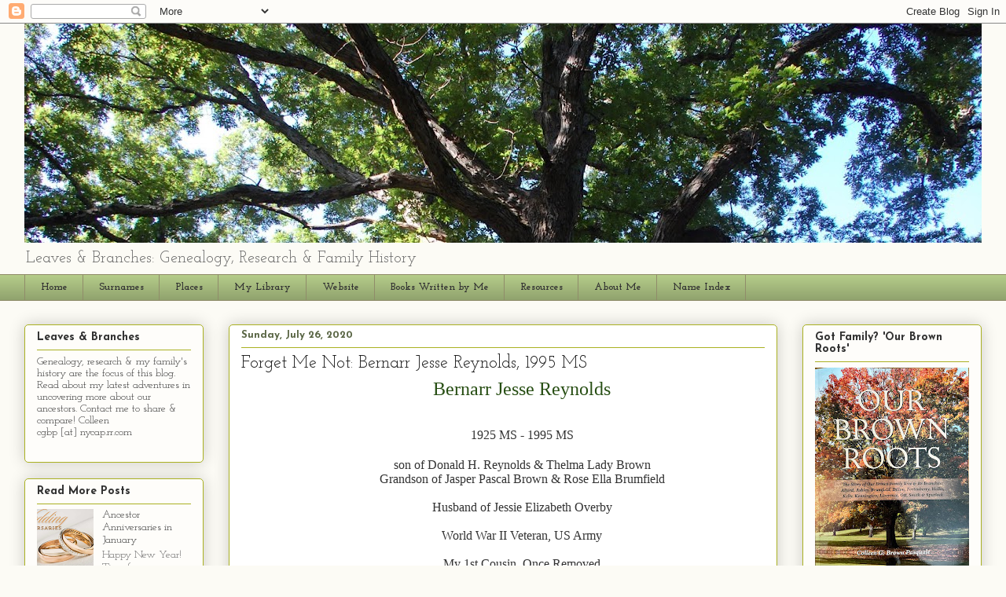

--- FILE ---
content_type: text/html; charset=UTF-8
request_url: https://leavesnbranches.blogspot.com/2020/07/forget-me-not-bernarr-jesse-reynolds.html
body_size: 27144
content:
<!DOCTYPE html>
<html class='v2' dir='ltr' lang='en'>
<head>
<link href='https://www.blogger.com/static/v1/widgets/335934321-css_bundle_v2.css' rel='stylesheet' type='text/css'/>
<meta content='width=1100' name='viewport'/>
<meta content='text/html; charset=UTF-8' http-equiv='Content-Type'/>
<meta content='blogger' name='generator'/>
<link href='https://leavesnbranches.blogspot.com/favicon.ico' rel='icon' type='image/x-icon'/>
<link href='http://leavesnbranches.blogspot.com/2020/07/forget-me-not-bernarr-jesse-reynolds.html' rel='canonical'/>
<link rel="alternate" type="application/atom+xml" title="Leaves &amp; Branches - Atom" href="https://leavesnbranches.blogspot.com/feeds/posts/default" />
<link rel="alternate" type="application/rss+xml" title="Leaves &amp; Branches - RSS" href="https://leavesnbranches.blogspot.com/feeds/posts/default?alt=rss" />
<link rel="service.post" type="application/atom+xml" title="Leaves &amp; Branches - Atom" href="https://www.blogger.com/feeds/1203921263391858427/posts/default" />

<link rel="alternate" type="application/atom+xml" title="Leaves &amp; Branches - Atom" href="https://leavesnbranches.blogspot.com/feeds/535650023320069392/comments/default" />
<!--Can't find substitution for tag [blog.ieCssRetrofitLinks]-->
<link href='https://blogger.googleusercontent.com/img/b/R29vZ2xl/AVvXsEjX-YXJvUveKtSY4vgsG6Kc89s0MOp_mOTyQTQJlmYGmcTQAJbHiT1oW4JwrYryrWx4zvBMYj4UM7BsitV3wZxu3VFUU4fH9SllE59bV4Jz1d--UOd5j6SI_ztjfDvnxrMDr9awA3eHCNOGreyMc5W55SeNiiTxNQ0XKC9JNSnWGcpKkOcR-4oe4-Vv1w/s320/Screen%20Shot%202023-04-11%20at%208.24.50%20PM.png' rel='image_src'/>
<meta content='http://leavesnbranches.blogspot.com/2020/07/forget-me-not-bernarr-jesse-reynolds.html' property='og:url'/>
<meta content='Forget Me Not: Bernarr Jesse Reynolds, 1995 MS' property='og:title'/>
<meta content=' Bernarr Jesse Reynolds      1925 MS - 1995 MS   son of Donald H. Reynolds &amp; Thelma Lady Brown   Grandson of Jasper  Pascal  Brown &amp; Rose El...' property='og:description'/>
<meta content='https://blogger.googleusercontent.com/img/b/R29vZ2xl/AVvXsEjX-YXJvUveKtSY4vgsG6Kc89s0MOp_mOTyQTQJlmYGmcTQAJbHiT1oW4JwrYryrWx4zvBMYj4UM7BsitV3wZxu3VFUU4fH9SllE59bV4Jz1d--UOd5j6SI_ztjfDvnxrMDr9awA3eHCNOGreyMc5W55SeNiiTxNQ0XKC9JNSnWGcpKkOcR-4oe4-Vv1w/w1200-h630-p-k-no-nu/Screen%20Shot%202023-04-11%20at%208.24.50%20PM.png' property='og:image'/>
<title>Leaves &amp; Branches: Forget Me Not: Bernarr Jesse Reynolds, 1995 MS</title>
<style type='text/css'>@font-face{font-family:'Josefin Sans';font-style:normal;font-weight:700;font-display:swap;src:url(//fonts.gstatic.com/s/josefinsans/v34/Qw3PZQNVED7rKGKxtqIqX5E-AVSJrOCfjY46_N_XbMlhLybpUVzEEaq2.woff2)format('woff2');unicode-range:U+0102-0103,U+0110-0111,U+0128-0129,U+0168-0169,U+01A0-01A1,U+01AF-01B0,U+0300-0301,U+0303-0304,U+0308-0309,U+0323,U+0329,U+1EA0-1EF9,U+20AB;}@font-face{font-family:'Josefin Sans';font-style:normal;font-weight:700;font-display:swap;src:url(//fonts.gstatic.com/s/josefinsans/v34/Qw3PZQNVED7rKGKxtqIqX5E-AVSJrOCfjY46_N_XbMhhLybpUVzEEaq2.woff2)format('woff2');unicode-range:U+0100-02BA,U+02BD-02C5,U+02C7-02CC,U+02CE-02D7,U+02DD-02FF,U+0304,U+0308,U+0329,U+1D00-1DBF,U+1E00-1E9F,U+1EF2-1EFF,U+2020,U+20A0-20AB,U+20AD-20C0,U+2113,U+2C60-2C7F,U+A720-A7FF;}@font-face{font-family:'Josefin Sans';font-style:normal;font-weight:700;font-display:swap;src:url(//fonts.gstatic.com/s/josefinsans/v34/Qw3PZQNVED7rKGKxtqIqX5E-AVSJrOCfjY46_N_XbMZhLybpUVzEEQ.woff2)format('woff2');unicode-range:U+0000-00FF,U+0131,U+0152-0153,U+02BB-02BC,U+02C6,U+02DA,U+02DC,U+0304,U+0308,U+0329,U+2000-206F,U+20AC,U+2122,U+2191,U+2193,U+2212,U+2215,U+FEFF,U+FFFD;}@font-face{font-family:'Josefin Slab';font-style:normal;font-weight:400;font-display:swap;src:url(//fonts.gstatic.com/s/josefinslab/v29/lW-5wjwOK3Ps5GSJlNNkMalnqg6vBMjoPg.woff2)format('woff2');unicode-range:U+0000-00FF,U+0131,U+0152-0153,U+02BB-02BC,U+02C6,U+02DA,U+02DC,U+0304,U+0308,U+0329,U+2000-206F,U+20AC,U+2122,U+2191,U+2193,U+2212,U+2215,U+FEFF,U+FFFD;}@font-face{font-family:'Josefin Slab';font-style:normal;font-weight:700;font-display:swap;src:url(//fonts.gstatic.com/s/josefinslab/v29/lW-5wjwOK3Ps5GSJlNNkMalnqg6vBMjoPg.woff2)format('woff2');unicode-range:U+0000-00FF,U+0131,U+0152-0153,U+02BB-02BC,U+02C6,U+02DA,U+02DC,U+0304,U+0308,U+0329,U+2000-206F,U+20AC,U+2122,U+2191,U+2193,U+2212,U+2215,U+FEFF,U+FFFD;}</style>
<style id='page-skin-1' type='text/css'><!--
/*
-----------------------------------------------
Blogger Template Style
Name:     Awesome Inc.
Designer: Tina Chen
URL:      tinachen.org
----------------------------------------------- */
/* Content
----------------------------------------------- */
body {
font: normal normal 13px Arial, Tahoma, Helvetica, FreeSans, sans-serif;
color: #333333;
background: #fcfbf5 none repeat scroll top left;
}
html body .content-outer {
min-width: 0;
max-width: 100%;
width: 100%;
}
a:link {
text-decoration: none;
color: #177d77;
}
a:visited {
text-decoration: none;
color: #7d171d;
}
a:hover {
text-decoration: underline;
color: #d52932;
}
.body-fauxcolumn-outer .cap-top {
position: absolute;
z-index: 1;
height: 276px;
width: 100%;
background: transparent none repeat-x scroll top left;
_background-image: none;
}
/* Columns
----------------------------------------------- */
.content-inner {
padding: 0;
}
.header-inner .section {
margin: 0 16px;
}
.tabs-inner .section {
margin: 0 16px;
}
.main-inner {
padding-top: 30px;
}
.main-inner .column-center-inner,
.main-inner .column-left-inner,
.main-inner .column-right-inner {
padding: 0 5px;
}
*+html body .main-inner .column-center-inner {
margin-top: -30px;
}
#layout .main-inner .column-center-inner {
margin-top: 0;
}
/* Header
----------------------------------------------- */
.header-outer {
margin: 0 0 0 0;
background: rgba(0, 0, 0, 0) none repeat scroll 0 0;
}
.Header h1 {
font: normal bold 48px Josefin Slab;
color: #333333;
text-shadow: 0 0 -1px #000000;
}
.Header h1 a {
color: #333333;
}
.Header .description {
font: normal normal 20px Josefin Slab;
color: #666666;
}
.header-inner .Header .titlewrapper,
.header-inner .Header .descriptionwrapper {
padding-left: 0;
padding-right: 0;
margin-bottom: 0;
}
.header-inner .Header .titlewrapper {
padding-top: 22px;
}
/* Tabs
----------------------------------------------- */
.tabs-outer {
overflow: hidden;
position: relative;
background: #b3ca88 url(https://resources.blogblog.com/blogblog/data/1kt/awesomeinc/tabs_gradient_light.png) repeat scroll 0 0;
}
#layout .tabs-outer {
overflow: visible;
}
.tabs-cap-top, .tabs-cap-bottom {
position: absolute;
width: 100%;
border-top: 1px solid #908c6a;
}
.tabs-cap-bottom {
bottom: 0;
}
.tabs-inner .widget li a {
display: inline-block;
margin: 0;
padding: .6em 1.5em;
font: normal bold 13px Josefin Slab;
color: #333333;
border-top: 1px solid #908c6a;
border-bottom: 1px solid #908c6a;
border-left: 1px solid #908c6a;
height: 16px;
line-height: 16px;
}
.tabs-inner .widget li:last-child a {
border-right: 1px solid #908c6a;
}
.tabs-inner .widget li.selected a, .tabs-inner .widget li a:hover {
background: #63704b url(https://resources.blogblog.com/blogblog/data/1kt/awesomeinc/tabs_gradient_light.png) repeat-x scroll 0 -100px;
color: #ffffff;
}
/* Headings
----------------------------------------------- */
h2 {
font: normal bold 14px Josefin Sans;
color: #333333;
}
/* Widgets
----------------------------------------------- */
.main-inner .section {
margin: 0 27px;
padding: 0;
}
.main-inner .column-left-outer,
.main-inner .column-right-outer {
margin-top: 0;
}
#layout .main-inner .column-left-outer,
#layout .main-inner .column-right-outer {
margin-top: 0;
}
.main-inner .column-left-inner,
.main-inner .column-right-inner {
background: rgba(0, 0, 0, 0) none repeat 0 0;
-moz-box-shadow: 0 0 0 rgba(0, 0, 0, .2);
-webkit-box-shadow: 0 0 0 rgba(0, 0, 0, .2);
-goog-ms-box-shadow: 0 0 0 rgba(0, 0, 0, .2);
box-shadow: 0 0 0 rgba(0, 0, 0, .2);
-moz-border-radius: 5px;
-webkit-border-radius: 5px;
-goog-ms-border-radius: 5px;
border-radius: 5px;
}
#layout .main-inner .column-left-inner,
#layout .main-inner .column-right-inner {
margin-top: 0;
}
.sidebar .widget {
font: normal normal 14px Josefin Slab;
color: #333333;
}
.sidebar .widget a:link {
color: #333333;
}
.sidebar .widget a:visited {
color: #63704b;
}
.sidebar .widget a:hover {
color: #63704b;
}
.sidebar .widget h2 {
text-shadow: 0 0 -1px #000000;
}
.main-inner .widget {
background-color: #fefdfa;
border: 1px solid #aab122;
padding: 0 15px 15px;
margin: 20px -16px;
-moz-box-shadow: 0 0 20px rgba(0, 0, 0, .2);
-webkit-box-shadow: 0 0 20px rgba(0, 0, 0, .2);
-goog-ms-box-shadow: 0 0 20px rgba(0, 0, 0, .2);
box-shadow: 0 0 20px rgba(0, 0, 0, .2);
-moz-border-radius: 5px;
-webkit-border-radius: 5px;
-goog-ms-border-radius: 5px;
border-radius: 5px;
}
.main-inner .widget h2 {
margin: 0 -0;
padding: .6em 0 .5em;
border-bottom: 1px solid rgba(0, 0, 0, 0);
}
.footer-inner .widget h2 {
padding: 0 0 .4em;
border-bottom: 1px solid rgba(0, 0, 0, 0);
}
.main-inner .widget h2 + div, .footer-inner .widget h2 + div {
border-top: 1px solid #aab122;
padding-top: 8px;
}
.main-inner .widget .widget-content {
margin: 0 -0;
padding: 7px 0 0;
}
.main-inner .widget ul, .main-inner .widget #ArchiveList ul.flat {
margin: -8px -15px 0;
padding: 0;
list-style: none;
}
.main-inner .widget #ArchiveList {
margin: -8px 0 0;
}
.main-inner .widget ul li, .main-inner .widget #ArchiveList ul.flat li {
padding: .5em 15px;
text-indent: 0;
color: #666666;
border-top: 0 solid #aab122;
border-bottom: 1px solid rgba(0, 0, 0, 0);
}
.main-inner .widget #ArchiveList ul li {
padding-top: .25em;
padding-bottom: .25em;
}
.main-inner .widget ul li:first-child, .main-inner .widget #ArchiveList ul.flat li:first-child {
border-top: none;
}
.main-inner .widget ul li:last-child, .main-inner .widget #ArchiveList ul.flat li:last-child {
border-bottom: none;
}
.post-body {
position: relative;
}
.main-inner .widget .post-body ul {
padding: 0 2.5em;
margin: .5em 0;
list-style: disc;
}
.main-inner .widget .post-body ul li {
padding: 0.25em 0;
margin-bottom: .25em;
color: #333333;
border: none;
}
.footer-inner .widget ul {
padding: 0;
list-style: none;
}
.widget .zippy {
color: #666666;
}
/* Posts
----------------------------------------------- */
body .main-inner .Blog {
padding: 0;
margin-bottom: 1em;
background-color: transparent;
border: none;
-moz-box-shadow: 0 0 0 rgba(0, 0, 0, 0);
-webkit-box-shadow: 0 0 0 rgba(0, 0, 0, 0);
-goog-ms-box-shadow: 0 0 0 rgba(0, 0, 0, 0);
box-shadow: 0 0 0 rgba(0, 0, 0, 0);
}
.main-inner .section:last-child .Blog:last-child {
padding: 0;
margin-bottom: 1em;
}
.main-inner .widget h2.date-header {
margin: 0 -15px 1px;
padding: 0 0 0 0;
font: normal bold 13px Josefin Sans;
color: #596544;
background: transparent none no-repeat scroll top left;
border-top: 0 solid #aab122;
border-bottom: 1px solid rgba(0, 0, 0, 0);
-moz-border-radius-topleft: 0;
-moz-border-radius-topright: 0;
-webkit-border-top-left-radius: 0;
-webkit-border-top-right-radius: 0;
border-top-left-radius: 0;
border-top-right-radius: 0;
position: static;
bottom: 100%;
right: 15px;
text-shadow: 0 0 -1px #000000;
}
.main-inner .widget h2.date-header span {
font: normal bold 13px Josefin Sans;
display: block;
padding: .5em 15px;
border-left: 0 solid #aab122;
border-right: 0 solid #aab122;
}
.date-outer {
position: relative;
margin: 30px 0 20px;
padding: 0 15px;
background-color: #ffffff;
border: 1px solid #aab122;
-moz-box-shadow: 0 0 20px rgba(0, 0, 0, .2);
-webkit-box-shadow: 0 0 20px rgba(0, 0, 0, .2);
-goog-ms-box-shadow: 0 0 20px rgba(0, 0, 0, .2);
box-shadow: 0 0 20px rgba(0, 0, 0, .2);
-moz-border-radius: 5px;
-webkit-border-radius: 5px;
-goog-ms-border-radius: 5px;
border-radius: 5px;
}
.date-outer:first-child {
margin-top: 0;
}
.date-outer:last-child {
margin-bottom: 20px;
-moz-border-radius-bottomleft: 5px;
-moz-border-radius-bottomright: 5px;
-webkit-border-bottom-left-radius: 5px;
-webkit-border-bottom-right-radius: 5px;
-goog-ms-border-bottom-left-radius: 5px;
-goog-ms-border-bottom-right-radius: 5px;
border-bottom-left-radius: 5px;
border-bottom-right-radius: 5px;
}
.date-posts {
margin: 0 -0;
padding: 0 0;
clear: both;
}
.post-outer, .inline-ad {
border-top: 1px solid #aab122;
margin: 0 -0;
padding: 15px 0;
}
.post-outer {
padding-bottom: 10px;
}
.post-outer:first-child {
padding-top: 0;
border-top: none;
}
.post-outer:last-child, .inline-ad:last-child {
border-bottom: none;
}
.post-body {
position: relative;
}
.post-body img {
padding: 8px;
background: #b3ca88;
border: 1px solid #cccccc;
-moz-box-shadow: 0 0 20px rgba(0, 0, 0, .2);
-webkit-box-shadow: 0 0 20px rgba(0, 0, 0, .2);
box-shadow: 0 0 20px rgba(0, 0, 0, .2);
-moz-border-radius: 5px;
-webkit-border-radius: 5px;
border-radius: 5px;
}
h3.post-title, h4 {
font: normal normal 22px Josefin Slab;
color: #191919;
}
h3.post-title a {
font: normal normal 22px Josefin Slab;
color: #191919;
}
h3.post-title a:hover {
color: #d52932;
text-decoration: underline;
}
.post-header {
margin: 0 0 1em;
}
.post-body {
line-height: 1.4;
}
.post-outer h2 {
color: #333333;
}
.post-footer {
margin: 1.5em 0 0;
}
#blog-pager {
padding: 15px;
font-size: 120%;
background-color: #b3ca88;
border: 1px solid #aab122;
-moz-box-shadow: 0 0 20px rgba(0, 0, 0, .2);
-webkit-box-shadow: 0 0 20px rgba(0, 0, 0, .2);
-goog-ms-box-shadow: 0 0 20px rgba(0, 0, 0, .2);
box-shadow: 0 0 20px rgba(0, 0, 0, .2);
-moz-border-radius: 5px;
-webkit-border-radius: 5px;
-goog-ms-border-radius: 5px;
border-radius: 5px;
-moz-border-radius-topleft: 5px;
-moz-border-radius-topright: 5px;
-webkit-border-top-left-radius: 5px;
-webkit-border-top-right-radius: 5px;
-goog-ms-border-top-left-radius: 5px;
-goog-ms-border-top-right-radius: 5px;
border-top-left-radius: 5px;
border-top-right-radius-topright: 5px;
margin-top: 1em;
}
.blog-feeds, .post-feeds {
margin: 1em 0;
text-align: center;
color: #333333;
}
.blog-feeds a, .post-feeds a {
color: #333333;
}
.blog-feeds a:visited, .post-feeds a:visited {
color: #7d171d;
}
.blog-feeds a:hover, .post-feeds a:hover {
color: #d52932;
}
.post-outer .comments {
margin-top: 2em;
}
/* Comments
----------------------------------------------- */
.comments .comments-content .icon.blog-author {
background-repeat: no-repeat;
background-image: url([data-uri]);
}
.comments .comments-content .loadmore a {
border-top: 1px solid #908c6a;
border-bottom: 1px solid #908c6a;
}
.comments .continue {
border-top: 2px solid #908c6a;
}
/* Footer
----------------------------------------------- */
.footer-outer {
margin: -20px 0 -1px;
padding: 20px 0 0;
color: #333333;
overflow: hidden;
}
.footer-fauxborder-left {
border-top: 1px solid #aab122;
background: #fefdfa none repeat scroll 0 0;
-moz-box-shadow: 0 0 20px rgba(0, 0, 0, .2);
-webkit-box-shadow: 0 0 20px rgba(0, 0, 0, .2);
-goog-ms-box-shadow: 0 0 20px rgba(0, 0, 0, .2);
box-shadow: 0 0 20px rgba(0, 0, 0, .2);
margin: 0 -20px;
}
/* Mobile
----------------------------------------------- */
body.mobile {
background-size: auto;
}
.mobile .body-fauxcolumn-outer {
background: transparent none repeat scroll top left;
}
*+html body.mobile .main-inner .column-center-inner {
margin-top: 0;
}
.mobile .main-inner .widget {
padding: 0 0 15px;
}
.mobile .main-inner .widget h2 + div,
.mobile .footer-inner .widget h2 + div {
border-top: none;
padding-top: 0;
}
.mobile .footer-inner .widget h2 {
padding: 0.5em 0;
border-bottom: none;
}
.mobile .main-inner .widget .widget-content {
margin: 0;
padding: 7px 0 0;
}
.mobile .main-inner .widget ul,
.mobile .main-inner .widget #ArchiveList ul.flat {
margin: 0 -15px 0;
}
.mobile .main-inner .widget h2.date-header {
right: 0;
}
.mobile .date-header span {
padding: 0.4em 0;
}
.mobile .date-outer:first-child {
margin-bottom: 0;
border: 1px solid #aab122;
-moz-border-radius-topleft: 5px;
-moz-border-radius-topright: 5px;
-webkit-border-top-left-radius: 5px;
-webkit-border-top-right-radius: 5px;
-goog-ms-border-top-left-radius: 5px;
-goog-ms-border-top-right-radius: 5px;
border-top-left-radius: 5px;
border-top-right-radius: 5px;
}
.mobile .date-outer {
border-color: #aab122;
border-width: 0 1px 1px;
}
.mobile .date-outer:last-child {
margin-bottom: 0;
}
.mobile .main-inner {
padding: 0;
}
.mobile .header-inner .section {
margin: 0;
}
.mobile .post-outer, .mobile .inline-ad {
padding: 5px 0;
}
.mobile .tabs-inner .section {
margin: 0 10px;
}
.mobile .main-inner .widget h2 {
margin: 0;
padding: 0;
}
.mobile .main-inner .widget h2.date-header span {
padding: 0;
}
.mobile .main-inner .widget .widget-content {
margin: 0;
padding: 7px 0 0;
}
.mobile #blog-pager {
border: 1px solid transparent;
background: #fefdfa none repeat scroll 0 0;
}
.mobile .main-inner .column-left-inner,
.mobile .main-inner .column-right-inner {
background: rgba(0, 0, 0, 0) none repeat 0 0;
-moz-box-shadow: none;
-webkit-box-shadow: none;
-goog-ms-box-shadow: none;
box-shadow: none;
}
.mobile .date-posts {
margin: 0;
padding: 0;
}
.mobile .footer-fauxborder-left {
margin: 0;
border-top: inherit;
}
.mobile .main-inner .section:last-child .Blog:last-child {
margin-bottom: 0;
}
.mobile-index-contents {
color: #333333;
}
.mobile .mobile-link-button {
background: #177d77 url(https://resources.blogblog.com/blogblog/data/1kt/awesomeinc/tabs_gradient_light.png) repeat scroll 0 0;
}
.mobile-link-button a:link, .mobile-link-button a:visited {
color: #ffffff;
}
.mobile .tabs-inner .PageList .widget-content {
background: transparent;
border-top: 1px solid;
border-color: #908c6a;
color: #333333;
}
.mobile .tabs-inner .PageList .widget-content .pagelist-arrow {
border-left: 1px solid #908c6a;
}

--></style>
<style id='template-skin-1' type='text/css'><!--
body {
min-width: 1250px;
}
.content-outer, .content-fauxcolumn-outer, .region-inner {
min-width: 1250px;
max-width: 1250px;
_width: 1250px;
}
.main-inner .columns {
padding-left: 260px;
padding-right: 260px;
}
.main-inner .fauxcolumn-center-outer {
left: 260px;
right: 260px;
/* IE6 does not respect left and right together */
_width: expression(this.parentNode.offsetWidth -
parseInt("260px") -
parseInt("260px") + 'px');
}
.main-inner .fauxcolumn-left-outer {
width: 260px;
}
.main-inner .fauxcolumn-right-outer {
width: 260px;
}
.main-inner .column-left-outer {
width: 260px;
right: 100%;
margin-left: -260px;
}
.main-inner .column-right-outer {
width: 260px;
margin-right: -260px;
}
#layout {
min-width: 0;
}
#layout .content-outer {
min-width: 0;
width: 800px;
}
#layout .region-inner {
min-width: 0;
width: auto;
}
body#layout div.add_widget {
padding: 8px;
}
body#layout div.add_widget a {
margin-left: 32px;
}
--></style>
<link href='https://www.blogger.com/dyn-css/authorization.css?targetBlogID=1203921263391858427&amp;zx=3f763940-afea-473a-b0c0-1df5fe432679' media='none' onload='if(media!=&#39;all&#39;)media=&#39;all&#39;' rel='stylesheet'/><noscript><link href='https://www.blogger.com/dyn-css/authorization.css?targetBlogID=1203921263391858427&amp;zx=3f763940-afea-473a-b0c0-1df5fe432679' rel='stylesheet'/></noscript>
<meta name='google-adsense-platform-account' content='ca-host-pub-1556223355139109'/>
<meta name='google-adsense-platform-domain' content='blogspot.com'/>

<link rel="stylesheet" href="https://fonts.googleapis.com/css2?display=swap&family=Dancing+Script&family=Hammersmith+One&family=Hind+Siliguri&family=Josefin+Sans"></head>
<body class='loading variant-renewable'>
<div class='navbar section' id='navbar' name='Navbar'><div class='widget Navbar' data-version='1' id='Navbar1'><script type="text/javascript">
    function setAttributeOnload(object, attribute, val) {
      if(window.addEventListener) {
        window.addEventListener('load',
          function(){ object[attribute] = val; }, false);
      } else {
        window.attachEvent('onload', function(){ object[attribute] = val; });
      }
    }
  </script>
<div id="navbar-iframe-container"></div>
<script type="text/javascript" src="https://apis.google.com/js/platform.js"></script>
<script type="text/javascript">
      gapi.load("gapi.iframes:gapi.iframes.style.bubble", function() {
        if (gapi.iframes && gapi.iframes.getContext) {
          gapi.iframes.getContext().openChild({
              url: 'https://www.blogger.com/navbar/1203921263391858427?po\x3d535650023320069392\x26origin\x3dhttps://leavesnbranches.blogspot.com',
              where: document.getElementById("navbar-iframe-container"),
              id: "navbar-iframe"
          });
        }
      });
    </script><script type="text/javascript">
(function() {
var script = document.createElement('script');
script.type = 'text/javascript';
script.src = '//pagead2.googlesyndication.com/pagead/js/google_top_exp.js';
var head = document.getElementsByTagName('head')[0];
if (head) {
head.appendChild(script);
}})();
</script>
</div></div>
<div class='body-fauxcolumns'>
<div class='fauxcolumn-outer body-fauxcolumn-outer'>
<div class='cap-top'>
<div class='cap-left'></div>
<div class='cap-right'></div>
</div>
<div class='fauxborder-left'>
<div class='fauxborder-right'></div>
<div class='fauxcolumn-inner'>
</div>
</div>
<div class='cap-bottom'>
<div class='cap-left'></div>
<div class='cap-right'></div>
</div>
</div>
</div>
<div class='content'>
<div class='content-fauxcolumns'>
<div class='fauxcolumn-outer content-fauxcolumn-outer'>
<div class='cap-top'>
<div class='cap-left'></div>
<div class='cap-right'></div>
</div>
<div class='fauxborder-left'>
<div class='fauxborder-right'></div>
<div class='fauxcolumn-inner'>
</div>
</div>
<div class='cap-bottom'>
<div class='cap-left'></div>
<div class='cap-right'></div>
</div>
</div>
</div>
<div class='content-outer'>
<div class='content-cap-top cap-top'>
<div class='cap-left'></div>
<div class='cap-right'></div>
</div>
<div class='fauxborder-left content-fauxborder-left'>
<div class='fauxborder-right content-fauxborder-right'></div>
<div class='content-inner'>
<header>
<div class='header-outer'>
<div class='header-cap-top cap-top'>
<div class='cap-left'></div>
<div class='cap-right'></div>
</div>
<div class='fauxborder-left header-fauxborder-left'>
<div class='fauxborder-right header-fauxborder-right'></div>
<div class='region-inner header-inner'>
<div class='header section' id='header' name='Header'><div class='widget Header' data-version='1' id='Header1'>
<div id='header-inner'>
<a href='https://leavesnbranches.blogspot.com/' style='display: block'>
<img alt='Leaves &amp; Branches' height='279px; ' id='Header1_headerimg' src='https://blogger.googleusercontent.com/img/b/R29vZ2xl/AVvXsEgbDzgDN2ve8whgzSNDUEmIfWKq6XzsO-znxlnFAFsBFxxi3UjTIFWU5RVe0e7RNP2_g9gKzSUTkDJ0OtpgEy5tAyvY_-QQjk7NYuhWKan7-wn64C4AhcjJLt5W_XVHfd1Q5dqR2zdpHbvt/s1218/C.jpg' style='display: block' width='1218px; '/>
</a>
<div class='descriptionwrapper'>
<p class='description'><span>Leaves &amp; Branches: Genealogy, Research &amp; Family History</span></p>
</div>
</div>
</div></div>
</div>
</div>
<div class='header-cap-bottom cap-bottom'>
<div class='cap-left'></div>
<div class='cap-right'></div>
</div>
</div>
</header>
<div class='tabs-outer'>
<div class='tabs-cap-top cap-top'>
<div class='cap-left'></div>
<div class='cap-right'></div>
</div>
<div class='fauxborder-left tabs-fauxborder-left'>
<div class='fauxborder-right tabs-fauxborder-right'></div>
<div class='region-inner tabs-inner'>
<div class='tabs section' id='crosscol' name='Cross-Column'><div class='widget PageList' data-version='1' id='PageList1'>
<h2>Pages</h2>
<div class='widget-content'>
<ul>
<li>
<a href='https://leavesnbranches.blogspot.com/'>Home</a>
</li>
<li>
<a href='https://leavesnbranches.blogspot.com/p/surnames.html'>Surnames</a>
</li>
<li>
<a href='https://leavesnbranches.blogspot.com/p/places.html'>Places</a>
</li>
<li>
<a href='https://leavesnbranches.blogspot.com/p/books-look-ups.html'>My Library</a>
</li>
<li>
<a href='http://www.pasqualefamily.net/web/'>Website</a>
</li>
<li>
<a href='https://leavesnbranches.blogspot.com/p/order-my-book.html'>Books Written by Me</a>
</li>
<li>
<a href='https://leavesnbranches.blogspot.com/p/resources.html'>Resources</a>
</li>
<li>
<a href='https://leavesnbranches.blogspot.com/p/about-me.html'>About Me</a>
</li>
<li>
<a href='https://leavesnbranches.blogspot.com/p/index.html'>Name Index</a>
</li>
</ul>
<div class='clear'></div>
</div>
</div></div>
<div class='tabs no-items section' id='crosscol-overflow' name='Cross-Column 2'></div>
</div>
</div>
<div class='tabs-cap-bottom cap-bottom'>
<div class='cap-left'></div>
<div class='cap-right'></div>
</div>
</div>
<div class='main-outer'>
<div class='main-cap-top cap-top'>
<div class='cap-left'></div>
<div class='cap-right'></div>
</div>
<div class='fauxborder-left main-fauxborder-left'>
<div class='fauxborder-right main-fauxborder-right'></div>
<div class='region-inner main-inner'>
<div class='columns fauxcolumns'>
<div class='fauxcolumn-outer fauxcolumn-center-outer'>
<div class='cap-top'>
<div class='cap-left'></div>
<div class='cap-right'></div>
</div>
<div class='fauxborder-left'>
<div class='fauxborder-right'></div>
<div class='fauxcolumn-inner'>
</div>
</div>
<div class='cap-bottom'>
<div class='cap-left'></div>
<div class='cap-right'></div>
</div>
</div>
<div class='fauxcolumn-outer fauxcolumn-left-outer'>
<div class='cap-top'>
<div class='cap-left'></div>
<div class='cap-right'></div>
</div>
<div class='fauxborder-left'>
<div class='fauxborder-right'></div>
<div class='fauxcolumn-inner'>
</div>
</div>
<div class='cap-bottom'>
<div class='cap-left'></div>
<div class='cap-right'></div>
</div>
</div>
<div class='fauxcolumn-outer fauxcolumn-right-outer'>
<div class='cap-top'>
<div class='cap-left'></div>
<div class='cap-right'></div>
</div>
<div class='fauxborder-left'>
<div class='fauxborder-right'></div>
<div class='fauxcolumn-inner'>
</div>
</div>
<div class='cap-bottom'>
<div class='cap-left'></div>
<div class='cap-right'></div>
</div>
</div>
<!-- corrects IE6 width calculation -->
<div class='columns-inner'>
<div class='column-center-outer'>
<div class='column-center-inner'>
<div class='main section' id='main' name='Main'><div class='widget Blog' data-version='1' id='Blog1'>
<div class='blog-posts hfeed'>

          <div class="date-outer">
        
<h2 class='date-header'><span>Sunday, July 26, 2020</span></h2>

          <div class="date-posts">
        
<div class='post-outer'>
<div class='post hentry uncustomized-post-template' itemprop='blogPost' itemscope='itemscope' itemtype='http://schema.org/BlogPosting'>
<meta content='https://blogger.googleusercontent.com/img/b/R29vZ2xl/AVvXsEjX-YXJvUveKtSY4vgsG6Kc89s0MOp_mOTyQTQJlmYGmcTQAJbHiT1oW4JwrYryrWx4zvBMYj4UM7BsitV3wZxu3VFUU4fH9SllE59bV4Jz1d--UOd5j6SI_ztjfDvnxrMDr9awA3eHCNOGreyMc5W55SeNiiTxNQ0XKC9JNSnWGcpKkOcR-4oe4-Vv1w/s320/Screen%20Shot%202023-04-11%20at%208.24.50%20PM.png' itemprop='image_url'/>
<meta content='1203921263391858427' itemprop='blogId'/>
<meta content='535650023320069392' itemprop='postId'/>
<a name='535650023320069392'></a>
<h3 class='post-title entry-title' itemprop='name'>
Forget Me Not: Bernarr Jesse Reynolds, 1995 MS
</h3>
<div class='post-header'>
<div class='post-header-line-1'></div>
</div>
<div class='post-body entry-content' id='post-body-535650023320069392' itemprop='description articleBody'>
<div class="MsoNormal" style="line-height: 18.4px; margin: 0in 0in 0.0001pt 0.5in; text-align: center;">
<span face="&quot;trebuchet ms&quot; , sans-serif" style="color: #274e13;"><span style="font-family: georgia; font-size: x-large; line-height: 16.866667px;">Bernarr Jesse Reynolds</span></span></div>
<div class="MsoNormal" style="line-height: 18.4px; margin: 0in 0in 0.0001pt 0.5in; text-align: center;">
<span face="&quot;trebuchet ms&quot; , sans-serif"><span style="font-family: georgia; font-size: medium; line-height: 16.866667px;"><br /></span></span></div>
<div class="MsoNormal" style="line-height: 18.4px; margin: 0in 0in 0.0001pt 0.5in; text-align: center;">
<span style="font-family: georgia; font-size: medium;"><span face="&quot;trebuchet ms&quot; , sans-serif"><span style="line-height: 16.866667px;"><br /></span></span>
<span face="&quot;trebuchet ms&quot; , sans-serif"><span style="line-height: 16.866667px;">1925 MS - 1995 MS</span></span><br />
<span face="&quot;trebuchet ms&quot; , sans-serif"><span style="line-height: 16.866667px;"><br /></span></span>
<span face="&quot;trebuchet ms&quot; , sans-serif"><span style="line-height: 16.866667px;">son of Donald H. Reynolds &amp; Thelma Lady Brown</span></span></span></div>
<div class="MsoNormal" style="line-height: 18.4px; margin: 0in 0in 0.0001pt 0.5in; text-align: center;">
<span face="&quot;trebuchet ms&quot; , sans-serif"><span style="font-family: georgia; font-size: medium; line-height: 16.866667px;"><span>Grandson of Jasper&nbsp;</span><span>Pascal</span><span>&nbsp;Brown &amp; Rose Ella Brumfield</span></span></span></div>
<div class="MsoNormal" style="line-height: 18.4px; margin: 0in 0in 0.0001pt 0.5in; text-align: center;">
<span face="&quot;trebuchet ms&quot; , sans-serif"><span style="line-height: 16.866667px;"><span style="font-family: georgia; font-size: medium;"><br /></span></span></span></div>
<div class="MsoNormal" style="line-height: 18.4px; margin: 0in 0in 0.0001pt 0.5in; text-align: center;">
<span face="&quot;trebuchet ms&quot; , sans-serif"><span style="line-height: 16.866667px;"><span style="font-family: georgia; font-size: medium;">Husband of Jessie Elizabeth Overby</span></span></span></div>
<div class="MsoNormal" style="line-height: 18.4px; margin: 0in 0in 0.0001pt 0.5in; text-align: center;">
<span face="&quot;trebuchet ms&quot; , sans-serif"><span style="line-height: 16.866667px;"><span style="font-family: georgia; font-size: medium;"><br /></span></span></span></div>
<div class="MsoNormal" style="line-height: 18.4px; margin: 0in 0in 0.0001pt 0.5in; text-align: center;">
<span face="&quot;trebuchet ms&quot; , sans-serif"><span style="line-height: 16.866667px;"><span style="font-family: georgia; font-size: medium;">World War II Veteran, US Army</span></span></span></div>
<div class="MsoNormal" style="line-height: 18.4px; margin: 0in 0in 0.0001pt 0.5in; text-align: center;">
<span face="&quot;trebuchet ms&quot; , sans-serif"><span style="line-height: 16.866667px;"><span style="font-family: georgia; font-size: medium;"><br /></span></span></span></div>
<div class="MsoNormal" style="line-height: 18.4px; margin: 0in 0in 0.0001pt 0.5in; text-align: center;">
<span face="&quot;trebuchet ms&quot; , sans-serif"><span style="line-height: 16.866667px;"><span style="font-family: georgia; font-size: medium;">My 1st Cousin, Once Removed</span></span></span></div>
<div class="MsoNormal" style="line-height: 18.4px; margin: 0in 0in 0.0001pt 0.5in; text-align: justify;">
<span face="&quot;trebuchet ms&quot; , sans-serif"><span style="font-family: georgia; font-size: medium; line-height: 16.866667px;"><br /></span></span></div>
<div class="MsoNormal" style="line-height: 18.4px; margin: 0in 0in 0.0001pt 0.5in; text-align: justify;">
<div class="separator" style="clear: both; text-align: center;">
</div>
<div class="separator" style="clear: both; text-align: center;"><a href="https://blogger.googleusercontent.com/img/b/R29vZ2xl/AVvXsEjX-YXJvUveKtSY4vgsG6Kc89s0MOp_mOTyQTQJlmYGmcTQAJbHiT1oW4JwrYryrWx4zvBMYj4UM7BsitV3wZxu3VFUU4fH9SllE59bV4Jz1d--UOd5j6SI_ztjfDvnxrMDr9awA3eHCNOGreyMc5W55SeNiiTxNQ0XKC9JNSnWGcpKkOcR-4oe4-Vv1w/s856/Screen%20Shot%202023-04-11%20at%208.24.50%20PM.png" imageanchor="1" style="margin-left: 1em; margin-right: 1em;"><img border="0" data-original-height="544" data-original-width="856" height="203" src="https://blogger.googleusercontent.com/img/b/R29vZ2xl/AVvXsEjX-YXJvUveKtSY4vgsG6Kc89s0MOp_mOTyQTQJlmYGmcTQAJbHiT1oW4JwrYryrWx4zvBMYj4UM7BsitV3wZxu3VFUU4fH9SllE59bV4Jz1d--UOd5j6SI_ztjfDvnxrMDr9awA3eHCNOGreyMc5W55SeNiiTxNQ0XKC9JNSnWGcpKkOcR-4oe4-Vv1w/s320/Screen%20Shot%202023-04-11%20at%208.24.50%20PM.png" width="320" /></a></div><div class="separator" style="clear: both; text-align: center;"><br /></div>
</div><div class="MsoNormal" style="line-height: 18.4px; margin: 0in 0in 0.0001pt 0.5in; text-align: justify;"><span face="&quot;trebuchet ms&quot; , sans-serif"><span style="font-family: georgia; font-size: medium; line-height: 16.866667px;"><br /></span></span></div>
<div class="MsoNormal" style="line-height: 18.4px; margin: 0in 0in 0.0001pt 0.5in; text-align: justify;">
<span face="&quot;trebuchet ms&quot; , sans-serif"><span style="font-family: georgia; font-size: medium; line-height: 16.866667px;"><br /></span></span></div>
<div class="MsoNormal" style="line-height: 18.4px; margin: 0in 0in 0.0001pt 0.5in; text-align: justify;">
<span face="&quot;trebuchet ms&quot; , sans-serif" style="font-family: georgia; font-size: medium;"><span style="line-height: 16.866667px;">B. J. Reynolds, 69, of Magnolia, died Feb. 1, 1995, at St. Dominic Hospital in Jackson. Visitation will be from noon Saturday at Hartman Funeral Home of McComb until services at 2 p.m. Saturday in the funeral home chapel, with the Rev. Byron Wilkinson officiating. Burial will be in Silver Creek Baptist Church Cemetery in Pike County. Mr. Reynolds was born in Hinds County&nbsp;</span>[Pike Co.],<span style="line-height: 16.866667px;">the son of Thelma Nelson. He was a retired chef for an offshore catering company, Ocean Butler Inc. of New Orleans. He was a U. S. Army veteran of World War II and a member of Silver Springs Baptist Church. He is survived by two sons, Michael Reynolds, of New London, Conn., and Patrick Reynolds, of Lexington, Ky.; and one daughter, Becky Dickens of Bowling Green, Ky.; and one grandson, Jonathan Dickens of Bowling Green.</span><a href="https://www.blogger.com/null" name="_ednref1" title=""><span class="MsoEndnoteReference" style="vertical-align: super;"><span style="line-height: 16.866667px;"><span class="MsoEndnoteReference" style="vertical-align: super;"><span>[i]</span></span></span></span></a><o:p></o:p></span></div>
<div>
<span style="font-family: georgia; font-size: medium;"><span face="&quot;trebuchet ms&quot; , sans-serif"><br clear="all" /></span>
<br />
</span><hr align="left" size="1" width="33%" />
<div id="edn1">
<div class="MsoEndnoteText" style="margin: 0in 0in 0.0001pt;">
<a href="https://www.blogger.com/null" name="_edn1" title=""><span class="MsoEndnoteReference" style="vertical-align: super;"><span><span class="MsoEndnoteReference" style="vertical-align: super;"><span><span face="&quot;trebuchet ms&quot; , sans-serif" style="font-family: georgia; font-size: medium;">[i]</span></span></span></span></span></a><span><span face="&quot;trebuchet ms&quot; , sans-serif" style="font-family: georgia; font-size: medium;">B. J. Reynolds. (McComb, MS: Enterprise-Journal, 3 Feb. 1995) 14; digital image, Newspapers.com: accessed May 2020.</span><span style="font-family: &quot;adobe garamond pro&quot;; font-size: 12pt;"><o:p></o:p></span></span></div>
</div>
</div>
<div style='clear: both;'></div>
</div>
<div class='post-footer'>
<div class='post-footer-line post-footer-line-1'>
<span class='post-author vcard'>
Posted by
<span class='fn' itemprop='author' itemscope='itemscope' itemtype='http://schema.org/Person'>
<meta content='https://www.blogger.com/profile/16402783115333431440' itemprop='url'/>
<a class='g-profile' href='https://www.blogger.com/profile/16402783115333431440' rel='author' title='author profile'>
<span itemprop='name'>Colleen G. Brown Pasquale</span>
</a>
</span>
</span>
<span class='post-timestamp'>
at
<meta content='http://leavesnbranches.blogspot.com/2020/07/forget-me-not-bernarr-jesse-reynolds.html' itemprop='url'/>
<a class='timestamp-link' href='https://leavesnbranches.blogspot.com/2020/07/forget-me-not-bernarr-jesse-reynolds.html' rel='bookmark' title='permanent link'><abbr class='published' itemprop='datePublished' title='2020-07-26T01:00:00-04:00'>1:00&#8239;AM</abbr></a>
</span>
<span class='post-comment-link'>
</span>
<span class='post-icons'>
<span class='item-action'>
<a href='https://www.blogger.com/email-post/1203921263391858427/535650023320069392' title='Email Post'>
<img alt='' class='icon-action' height='13' src='https://resources.blogblog.com/img/icon18_email.gif' width='18'/>
</a>
</span>
<span class='item-control blog-admin pid-603758178'>
<a href='https://www.blogger.com/post-edit.g?blogID=1203921263391858427&postID=535650023320069392&from=pencil' title='Edit Post'>
<img alt='' class='icon-action' height='18' src='https://resources.blogblog.com/img/icon18_edit_allbkg.gif' width='18'/>
</a>
</span>
</span>
<div class='post-share-buttons goog-inline-block'>
<a class='goog-inline-block share-button sb-email' href='https://www.blogger.com/share-post.g?blogID=1203921263391858427&postID=535650023320069392&target=email' target='_blank' title='Email This'><span class='share-button-link-text'>Email This</span></a><a class='goog-inline-block share-button sb-blog' href='https://www.blogger.com/share-post.g?blogID=1203921263391858427&postID=535650023320069392&target=blog' onclick='window.open(this.href, "_blank", "height=270,width=475"); return false;' target='_blank' title='BlogThis!'><span class='share-button-link-text'>BlogThis!</span></a><a class='goog-inline-block share-button sb-twitter' href='https://www.blogger.com/share-post.g?blogID=1203921263391858427&postID=535650023320069392&target=twitter' target='_blank' title='Share to X'><span class='share-button-link-text'>Share to X</span></a><a class='goog-inline-block share-button sb-facebook' href='https://www.blogger.com/share-post.g?blogID=1203921263391858427&postID=535650023320069392&target=facebook' onclick='window.open(this.href, "_blank", "height=430,width=640"); return false;' target='_blank' title='Share to Facebook'><span class='share-button-link-text'>Share to Facebook</span></a><a class='goog-inline-block share-button sb-pinterest' href='https://www.blogger.com/share-post.g?blogID=1203921263391858427&postID=535650023320069392&target=pinterest' target='_blank' title='Share to Pinterest'><span class='share-button-link-text'>Share to Pinterest</span></a>
</div>
</div>
<div class='post-footer-line post-footer-line-2'>
<span class='post-labels'>
Labels:
<a href='https://leavesnbranches.blogspot.com/search/label/Brown' rel='tag'>Brown</a>,
<a href='https://leavesnbranches.blogspot.com/search/label/Mississippi' rel='tag'>Mississippi</a>,
<a href='https://leavesnbranches.blogspot.com/search/label/newspaper' rel='tag'>newspaper</a>,
<a href='https://leavesnbranches.blogspot.com/search/label/obituary' rel='tag'>obituary</a>,
<a href='https://leavesnbranches.blogspot.com/search/label/Reynolds' rel='tag'>Reynolds</a>,
<a href='https://leavesnbranches.blogspot.com/search/label/soldier' rel='tag'>soldier</a>,
<a href='https://leavesnbranches.blogspot.com/search/label/World%20War%20II' rel='tag'>World War II</a>
</span>
</div>
<div class='post-footer-line post-footer-line-3'>
<span class='post-location'>
</span>
</div>
</div>
</div>
<div class='comments' id='comments'>
<a name='comments'></a>
<h4>No comments:</h4>
<div id='Blog1_comments-block-wrapper'>
<dl class='avatar-comment-indent' id='comments-block'>
</dl>
</div>
<p class='comment-footer'>
<div class='comment-form'>
<a name='comment-form'></a>
<h4 id='comment-post-message'>Post a Comment</h4>
<p>Thanks for stopping by my blog &amp; for leaving a comment. It is always good to hear from visitors, cousins &amp; fellow bloggers. Note that I do not publish anonymous comments.</p>
<a href='https://www.blogger.com/comment/frame/1203921263391858427?po=535650023320069392&hl=en&saa=85391&origin=https://leavesnbranches.blogspot.com' id='comment-editor-src'></a>
<iframe allowtransparency='true' class='blogger-iframe-colorize blogger-comment-from-post' frameborder='0' height='410px' id='comment-editor' name='comment-editor' src='' width='100%'></iframe>
<script src='https://www.blogger.com/static/v1/jsbin/2830521187-comment_from_post_iframe.js' type='text/javascript'></script>
<script type='text/javascript'>
      BLOG_CMT_createIframe('https://www.blogger.com/rpc_relay.html');
    </script>
</div>
</p>
</div>
</div>

        </div></div>
      
</div>
<div class='blog-pager' id='blog-pager'>
<span id='blog-pager-newer-link'>
<a class='blog-pager-newer-link' href='https://leavesnbranches.blogspot.com/2020/07/the-estate-of-sims-kelly.html' id='Blog1_blog-pager-newer-link' title='Newer Post'>Newer Post</a>
</span>
<span id='blog-pager-older-link'>
<a class='blog-pager-older-link' href='https://leavesnbranches.blogspot.com/2020/07/three-alfords-killed-tragically-1959.html' id='Blog1_blog-pager-older-link' title='Older Post'>Older Post</a>
</span>
<a class='home-link' href='https://leavesnbranches.blogspot.com/'>Home</a>
</div>
<div class='clear'></div>
<div class='post-feeds'>
<div class='feed-links'>
Subscribe to:
<a class='feed-link' href='https://leavesnbranches.blogspot.com/feeds/535650023320069392/comments/default' target='_blank' type='application/atom+xml'>Post Comments (Atom)</a>
</div>
</div>
</div></div>
</div>
</div>
<div class='column-left-outer'>
<div class='column-left-inner'>
<aside>
<div class='sidebar section' id='sidebar-left-1'><div class='widget Text' data-version='1' id='Text1'>
<h2 class='title'>Leaves &amp; Branches</h2>
<div class='widget-content'>
Genealogy,  research &amp; my family's history are the focus of this blog. Read about my latest  adventures in uncovering more about our ancestors. Contact me to share &amp; compare!  Colleen<br />cgbp [at] nycap.rr.com<br /><br />
</div>
<div class='clear'></div>
</div><div class='widget PopularPosts' data-version='1' id='PopularPosts1'>
<h2>Read More Posts</h2>
<div class='widget-content popular-posts'>
<ul>
<li>
<div class='item-content'>
<div class='item-thumbnail'>
<a href='https://leavesnbranches.blogspot.com/2026/01/ancestor-anniversaries-in-january.html' target='_blank'>
<img alt='' border='0' src='https://blogger.googleusercontent.com/img/b/R29vZ2xl/AVvXsEh00PB2mVZsCgBsAizEK7-gh6j7MJSkip_tMtlRmoueLW3Wg6DcDwt_gBUO-37OSHeDSngsVPFnm_3gByokEiLpIQzXN7cEvBIrnJMbKFpK0krEZbxmBz4ronEp-DeqPYCss0jFSlmgxRW7erqmW19UXo0-QK-7vHp2IwmLPRSEdtcU20YHJUNER-KkQW2u/w72-h72-p-k-no-nu/Screenshot%202025-12-08%20at%207.25.52%E2%80%AFAM.png'/>
</a>
</div>
<div class='item-title'><a href='https://leavesnbranches.blogspot.com/2026/01/ancestor-anniversaries-in-january.html'> Ancestor Anniversaries in January</a></div>
<div class='item-snippet'>Happy New Year! Time for celebrations, old &amp; new! Here are some anniversary&#160;celebrations.&#160; Anniversaries are filled with memories of wed...</div>
</div>
<div style='clear: both;'></div>
</li>
<li>
<div class='item-content'>
<div class='item-thumbnail'>
<a href='https://leavesnbranches.blogspot.com/2013/08/sepia-saturday-family-picnic-in-ohio.html' target='_blank'>
<img alt='' border='0' src='https://blogger.googleusercontent.com/img/b/R29vZ2xl/AVvXsEj7uEYHelRhePNIJwqViM2mK-mS9_M-SqwjN2T_IiX-3YUC-aIsUH82B9AnOZL3TzG4ztAZotr0FrsI3QH2KiYATlNmtwbaQVhQmcpOfkFmsW523LXoql3zrJIa2NYGvhPIPGiYiHSB8qdj/w72-h72-p-k-no-nu/1955LE~1.JPG'/>
</a>
</div>
<div class='item-title'><a href='https://leavesnbranches.blogspot.com/2013/08/sepia-saturday-family-picnic-in-ohio.html'>Sepia Saturday - Family Picnic in Ohio</a></div>
<div class='item-snippet'> This week&#39;s Sepia Saturday  photograph shows ladies having a picnic on the grass. That reminded me of photographs of picnics at my Gran...</div>
</div>
<div style='clear: both;'></div>
</li>
<li>
<div class='item-content'>
<div class='item-thumbnail'>
<a href='https://leavesnbranches.blogspot.com/2013/10/sepia-saturday-our-familys-actress.html' target='_blank'>
<img alt='' border='0' src='https://blogger.googleusercontent.com/img/b/R29vZ2xl/AVvXsEhDXL0pA_gAEHbSxS-sHnJ0tFPG_A7pbVe26fA2datL0TCq-A0EjLNkJpF2id9PAdOqIJeFBg9Y-QBi0fSS2_jdMLigKgcisZxIK045uU7KeZ5k65lfb-hLIJhaCxR6yxArc_oYfIPOfKu5/w72-h72-p-k-no-nu/LW+4+890.jpg'/>
</a>
</div>
<div class='item-title'><a href='https://leavesnbranches.blogspot.com/2013/10/sepia-saturday-our-familys-actress.html'>Sepia Saturday - Our Family's Actress</a></div>
<div class='item-snippet'> This week&#8217;s topic: For Sepia Saturday 199  we celebrate acting and theatre. And dressing up, and silly hats, and daft trousers, and fire es...</div>
</div>
<div style='clear: both;'></div>
</li>
<li>
<div class='item-content'>
<div class='item-thumbnail'>
<a href='https://leavesnbranches.blogspot.com/2026/01/vintage-photograph-browns-1944-ny.html' target='_blank'>
<img alt='' border='0' src='https://blogger.googleusercontent.com/img/b/R29vZ2xl/AVvXsEj5vrfIhS_GKIIDe3EM-7Qszp2woaFn-_bQCPFJ-Wb4FeM4X_lux6ITcCqn8_ZQkvzAJBYUWkO-iAbIgKc4FgMIP1AKZJpTcAIfXN2u5SeZ7y0WcHdL4lbXf4phU-jEnRepACPxN9kNAqRYK14KEw_L6PkMZvNsna9j_Ydc1gT4R0PoVDQTej1yJG39pQVM/w72-h72-p-k-no-nu/BROWN.%20Jeanette%20Genevieve%20Larry%20Delbert%20Leo%20Bobby%20Roy%20Ivy%20Billy%201944.jpg'/>
</a>
</div>
<div class='item-title'><a href='https://leavesnbranches.blogspot.com/2026/01/vintage-photograph-browns-1944-ny.html'>Vintage Photograph: Browns, 1944 NY</a></div>
<div class='item-snippet'>This is a rare photograph which shows my paternal grandparents with all their seven children.&#160; Vintage photographs are like little windows l...</div>
</div>
<div style='clear: both;'></div>
</li>
<li>
<div class='item-content'>
<div class='item-thumbnail'>
<a href='https://leavesnbranches.blogspot.com/2013/11/sepia-saturday-where-were-you.html' target='_blank'>
<img alt='' border='0' src='https://blogger.googleusercontent.com/img/b/R29vZ2xl/AVvXsEj-ZD3CFt9qqHm2OZk8szzFj8kNu8NnxKbbnZOb1BPvViL61ZsB2Uw-bHFdOVxHGkxWSvHjaPlnJMq4wPF9eRrXOmrcGgCJ4nEpTz3UbDWg6dhZLq7c_BnBZNxy-r3YG4eVstZ0vfWT9QP1/w72-h72-p-k-no-nu/school.jpg'/>
</a>
</div>
<div class='item-title'><a href='https://leavesnbranches.blogspot.com/2013/11/sepia-saturday-where-were-you.html'>Sepia Saturday - Where were you?</a></div>
<div class='item-snippet'>  Image from GCS graduation announcement 1971      50 years ago I was a little girl in elementary school, Germantown Central School, NY. Eve...</div>
</div>
<div style='clear: both;'></div>
</li>
<li>
<div class='item-content'>
<div class='item-thumbnail'>
<a href='https://leavesnbranches.blogspot.com/2022/12/blog-post.html' target='_blank'>
<img alt='' border='0' src='https://blogger.googleusercontent.com/img/b/R29vZ2xl/AVvXsEiP6rdaTvTNL5zyIb1_QitZo5g7MdyLS24sxB1kGmCAfYQ_u1ScZ2nKwBVi_80uzj7rJFcENxhuXtpTMxXrjVUz73Y5jWa85UVhFwQGWHHn-XclTXnmGSXvlXMLQjvbzof96jFqjKrRt7olT1FBTNtI0sH9pPYSeApz6h8NJ-OQgu5wxdFiqVL1LQfoXw/w72-h72-p-k-no-nu/Mark.%20Thomas%20Regina%20Mark%20Christmas.jpg'/>
</a>
</div>
<div class='item-title'><a href='https://leavesnbranches.blogspot.com/2022/12/blog-post.html'>Ohio Christmas Memory</a></div>
<div class='item-snippet'>&#160; Here is a Christmas Memory from my grand aunt, &#160;Viola Cathern (Mark) Nothstein, 1913 OH &#8211; 2004 FL,&#160; daughter of Thomas K. &amp; N. Regina ...</div>
</div>
<div style='clear: both;'></div>
</li>
<li>
<div class='item-content'>
<div class='item-thumbnail'>
<a href='https://leavesnbranches.blogspot.com/2014/10/connecticut-research-trip.html' target='_blank'>
<img alt='' border='0' src='https://blogger.googleusercontent.com/img/b/R29vZ2xl/AVvXsEhyVDGNI5pI2fuo8nEzQvETO76WsEoqICnWlgCXbY7bwJNo97Bu-HWHHJbVXoA8iBSIdnADmglomtn53lyFE0t25QRSLxvY283JlgwlR4Ae_dj3LlaMQK5NcuIfN57cChBaSxNvCu9fNZRf/w72-h72-p-k-no-nu/tn_samp34ba475d6e5da118.jpg'/>
</a>
</div>
<div class='item-title'><a href='https://leavesnbranches.blogspot.com/2014/10/connecticut-research-trip.html'>Connecticut Research Trip</a></div>
<div class='item-snippet'>   Several years ago, through the wonder of connecting on the internet, I discovered that my mother had relatives. My mother had no siblings...</div>
</div>
<div style='clear: both;'></div>
</li>
<li>
<div class='item-content'>
<div class='item-thumbnail'>
<a href='https://leavesnbranches.blogspot.com/2015/12/christmas-postcard-to-nana.html' target='_blank'>
<img alt='' border='0' src='https://blogger.googleusercontent.com/img/b/R29vZ2xl/AVvXsEhFQsEVcn1u5-1hY5VLursRGrZKCW5Ac0CJ7_2aZfAMV4bTsyL1ByWZ4e4RCymvVowz9Kkd3E7-69oj3XbIx_HDLta3Ha34V4u-f8WJQl3_qaBfmnFFaunWzfhMVZczdH-DDPiGKAKGJ-MM/w72-h72-p-k-no-nu/christmas+card+1.JPG'/>
</a>
</div>
<div class='item-title'><a href='https://leavesnbranches.blogspot.com/2015/12/christmas-postcard-to-nana.html'>Christmas Postcard to Nana</a></div>
<div class='item-snippet'>    Dear Nana,     When I remember childhood Christmases I remember you. Before the holidays you got busy with your large black scissors and...</div>
</div>
<div style='clear: both;'></div>
</li>
</ul>
<div class='clear'></div>
</div>
</div><div class='widget Image' data-version='1' id='Image13'>
<h2>Become a Follower</h2>
<div class='widget-content'>
<img alt='Become a Follower' height='184' id='Image13_img' src='https://blogger.googleusercontent.com/img/b/R29vZ2xl/AVvXsEi2Hxh_9w9Wg9Nc6fQtpcwUdbgIr3ZJ5NpHUhrnHFkliAUo6g4_1VgzTNHWyRCCDI4sYSZrWI2o1N6yrEHSnBHdqtp-7jgAa0ZXhlsFMF71ysgg8cAW6iOHPr7BEK5H-dcr4vVVnFfsqjRG/s1600/mug.JPG' width='200'/>
<br/>
<span class='caption'>I like hearing from you.</span>
</div>
<div class='clear'></div>
</div><div class='widget Followers' data-version='1' id='Followers1'>
<h2 class='title'>Followers</h2>
<div class='widget-content'>
<div id='Followers1-wrapper'>
<div style='margin-right:2px;'>
<div><script type="text/javascript" src="https://apis.google.com/js/platform.js"></script>
<div id="followers-iframe-container"></div>
<script type="text/javascript">
    window.followersIframe = null;
    function followersIframeOpen(url) {
      gapi.load("gapi.iframes", function() {
        if (gapi.iframes && gapi.iframes.getContext) {
          window.followersIframe = gapi.iframes.getContext().openChild({
            url: url,
            where: document.getElementById("followers-iframe-container"),
            messageHandlersFilter: gapi.iframes.CROSS_ORIGIN_IFRAMES_FILTER,
            messageHandlers: {
              '_ready': function(obj) {
                window.followersIframe.getIframeEl().height = obj.height;
              },
              'reset': function() {
                window.followersIframe.close();
                followersIframeOpen("https://www.blogger.com/followers/frame/1203921263391858427?colors\x3dCgt0cmFuc3BhcmVudBILdHJhbnNwYXJlbnQaByMzMzMzMzMiByMxNzdkNzcqByNmY2ZiZjUyByMzMzMzMzM6ByMzMzMzMzNCByMxNzdkNzdKByM2NjY2NjZSByMxNzdkNzdaC3RyYW5zcGFyZW50\x26pageSize\x3d21\x26hl\x3den\x26origin\x3dhttps://leavesnbranches.blogspot.com");
              },
              'open': function(url) {
                window.followersIframe.close();
                followersIframeOpen(url);
              }
            }
          });
        }
      });
    }
    followersIframeOpen("https://www.blogger.com/followers/frame/1203921263391858427?colors\x3dCgt0cmFuc3BhcmVudBILdHJhbnNwYXJlbnQaByMzMzMzMzMiByMxNzdkNzcqByNmY2ZiZjUyByMzMzMzMzM6ByMzMzMzMzNCByMxNzdkNzdKByM2NjY2NjZSByMxNzdkNzdaC3RyYW5zcGFyZW50\x26pageSize\x3d21\x26hl\x3den\x26origin\x3dhttps://leavesnbranches.blogspot.com");
  </script></div>
</div>
</div>
<div class='clear'></div>
</div>
</div><div class='widget Text' data-version='1' id='Text2'>
<h2 class='title'>Dear Followers &amp; Visitors,</h2>
<div class='widget-content'>
<p class="MsoNormal"><span style="Trebuchet MS&quot;,&quot;sans-serif&quot;font-family:&quot;;">Thanks for reading my Blog! I&#8217;m not always able to contact you individually but know that I appreciate you visiting &amp; returning. It is great to connect with others who love genealogy!<o:p></o:p></span></p>
</div>
<div class='clear'></div>
</div><div class='widget BlogList' data-version='1' id='BlogList1'>
<h2 class='title'>More Genealogy Blogs</h2>
<div class='widget-content'>
<div class='blog-list-container' id='BlogList1_container'>
<ul id='BlogList1_blogs'>
<li style='display: block;'>
<div class='blog-icon'>
</div>
<div class='blog-content'>
<div class='blog-title'>
<a href='https://www.geneamusings.com/' target='_blank'>
Genea-Musings</a>
</div>
<div class='item-content'>
<div class='item-thumbnail'>
<a href='https://www.geneamusings.com/' target='_blank'>
<img alt='' border='0' height='72' src='https://blogger.googleusercontent.com/img/b/R29vZ2xl/AVvXsEhHHE_XWzOY6xlWRDJGKDN5fOSpIyWWpXofPSiXJvMSt7MsOPZO2eULu9zYjeFFkFOxAojSXCjrNIBMZHS0vnT6BCCoJ5v1-4-TpW8vyTuGzcVzMuqQzblhI2lzur9TaRrVPLP9mV5JGu8TwGeJBz2U5t35lW-JKq85O7zlmRWAdwy0YPU-35es/s72-w640-h358-c/AI%20NotebookLM%20Infographic%20-%20John%20Kemp&#39;s%20Life%20Memoir.png' width='72'/>
</a>
</div>
<span class='item-title'>
<a href='https://www.geneamusings.com/2026/01/life-memoir-of-john-kemp-1723-1795-of.html' target='_blank'>
Life Memoir of John Kemp (1723-1795) of Nw York and Upper Canada in 1794
</a>
</span>
</div>
</div>
<div style='clear: both;'></div>
</li>
<li style='display: block;'>
<div class='blog-icon'>
</div>
<div class='blog-content'>
<div class='blog-title'>
<a href='https://climbingmyfamilytree.blogspot.com/' target='_blank'>
Climbing My Family Tree</a>
</div>
<div class='item-content'>
<div class='item-thumbnail'>
<a href='https://climbingmyfamilytree.blogspot.com/' target='_blank'>
<img alt='' border='0' height='72' src='https://blogger.googleusercontent.com/img/a/AVvXsEib_2ewGC8248th5RVHOVJzDhZHhwDZoUnhnOlqMdbvepluX2sMrShgeofwg8IvqELgMiB2VBp0lHVsh06QhMySWb75uII44fIGwoipjEgSt54Ro_7qqxPH-JpVte5W9qoxtQa_UfehGGVBtNuhKh81yf3A8LylRZoWZ8khdFeskQsNYhaRoWiRxlZB=s72-c' width='72'/>
</a>
</div>
<span class='item-title'>
<a href='https://climbingmyfamilytree.blogspot.com/2026/01/international-holocaust-remembrance-day.html' target='_blank'>
International Holocaust Remembrance Day
</a>
</span>
</div>
</div>
<div style='clear: both;'></div>
</li>
<li style='display: block;'>
<div class='blog-icon'>
</div>
<div class='blog-content'>
<div class='blog-title'>
<a href='https://scotsue-familyhistoryfun.blogspot.com/' target='_blank'>
Family History Fun</a>
</div>
<div class='item-content'>
<div class='item-thumbnail'>
<a href='https://scotsue-familyhistoryfun.blogspot.com/' target='_blank'>
<img alt='' border='0' height='72' src='https://blogger.googleusercontent.com/img/b/R29vZ2xl/AVvXsEjASXava5qDU0fGeNxwp2J78MwDH8FwQWZhHhm8yybePEZcfeXUBJ8glhKzLtIjy4y_qhAQMcEzxDRtUzXzsInAriWfsMek7_LCwmpiaSXbe9pOFWqPPJ2vAZvaFf43_AYGgdWzZf4nM8vQ/s72-w308-h400-c/Alice+D..jpg' width='72'/>
</a>
</div>
<span class='item-title'>
<a href='https://scotsue-familyhistoryfun.blogspot.com/2026/01/my-breakthroiugh-moment-52-ancestors-in.html' target='_blank'>
My Breakthrough Moment - 52 Ancestors in 52 Weeks.
</a>
</span>
</div>
</div>
<div style='clear: both;'></div>
</li>
<li style='display: block;'>
<div class='blog-icon'>
</div>
<div class='blog-content'>
<div class='blog-title'>
<a href='https://carolinafamilyroots.blogspot.com/' target='_blank'>
Carolina Family Roots</a>
</div>
<div class='item-content'>
<div class='item-thumbnail'>
<a href='https://carolinafamilyroots.blogspot.com/' target='_blank'>
<img alt='' border='0' height='72' src='https://blogger.googleusercontent.com/img/b/R29vZ2xl/AVvXsEipqO8KabzrDDsMP5Y3z5YW-VP7w3nWrUXDcxzWOWhjXdmoWIq_ToGtqDIC7rYYXXpTu14dEstSvsSGeK-LECC_JVxeHWUaLPzh9fb0ZSKpCKux8Nf21vkIYGwgXALX8wUD1R83w5iPFFI54j7zP0Euaupiy7AuwVZJAVkaLp9CxAckIoR6RLvLIVkrXTU/s72-w640-h384-c/Lecty%20Huneycutt%20Chart-page-001.jpg' width='72'/>
</a>
</div>
<span class='item-title'>
<a href='https://carolinafamilyroots.blogspot.com/2026/01/aunts-uncles-lecty-huneycutt-atkinson.html' target='_blank'>
Aunts & Uncles~ Lecty Huneycutt Atkinson: A Life in Stanly County
</a>
</span>
</div>
</div>
<div style='clear: both;'></div>
</li>
<li style='display: block;'>
<div class='blog-icon'>
</div>
<div class='blog-content'>
<div class='blog-title'>
<a href='https://www.newyorkalmanack.com' target='_blank'>
The New York History Blog</a>
</div>
<div class='item-content'>
<span class='item-title'>
<a href='https://www.newyorkalmanack.com/2026/01/mary-jemison-woman-of-the-genesee/' target='_blank'>
Mary Jemison: &#8216;The White Woman of the Genesee&#8217;
</a>
</span>
</div>
</div>
<div style='clear: both;'></div>
</li>
<li style='display: none;'>
<div class='blog-icon'>
</div>
<div class='blog-content'>
<div class='blog-title'>
<a href='https://genealogytipoftheday.com' target='_blank'>
Genealogy Tip of the Day with Michael John Neill</a>
</div>
<div class='item-content'>
<span class='item-title'>
<a href='https://genealogytipoftheday.com/index.php/2026/01/26/us-1890s-era-research/' target='_blank'>
US 1890s Era Research
</a>
</span>
</div>
</div>
<div style='clear: both;'></div>
</li>
<li style='display: none;'>
<div class='blog-icon'>
</div>
<div class='blog-content'>
<div class='blog-title'>
<a href='https://conferencekeeper.org' target='_blank'>
conferencekeeper.org</a>
</div>
<div class='item-content'>
<span class='item-title'>
<a href='https://conferencekeeper.org/whats-new-on-our-calendar-to-4-25-25-2-2-2-2-2-2-2-2-2-2-3-2-2-2-2-2-2-2-2-2-2-2-2-2-2-2-2-2-2-2-2-3-2-2-2-2-2-2/' target='_blank'>
What&#8217;s New on Our Calendar &#8211; News & Genealogy Events to January 25, 2026
</a>
</span>
</div>
</div>
<div style='clear: both;'></div>
</li>
<li style='display: none;'>
<div class='blog-icon'>
</div>
<div class='blog-content'>
<div class='blog-title'>
<a href='https://genealogypants.com' target='_blank'>
Genealogy Pants</a>
</div>
<div class='item-content'>
<span class='item-title'>
<a href='https://genealogypants.com/2026/01/23/genealogical-education-2/' target='_blank'>
Genealogical Education
</a>
</span>
</div>
</div>
<div style='clear: both;'></div>
</li>
<li style='display: none;'>
<div class='blog-icon'>
</div>
<div class='blog-content'>
<div class='blog-title'>
<a href='https://ancestralworld.blogspot.com/' target='_blank'>
Joan's Ancestral World</a>
</div>
<div class='item-content'>
<div class='item-thumbnail'>
<a href='https://ancestralworld.blogspot.com/' target='_blank'>
<img alt='' border='0' height='72' src='https://blogger.googleusercontent.com/img/b/R29vZ2xl/AVvXsEhokPonapCvlOlxJF2faj_9KUwL1I5ADA7qPXXm7uSkuol7QL7b_oS64sPjbQGwjKEiFjjrUxgRpSHUaEzmrVtZV1FhrFlp2R65TMl6gh4bWwVmIsYbl3qUFulPVh_lPQEUZ1Q97ay9swFL-FcTC70Ey3ZJth5byB_P_p8PGnvMKRB6IzP9YraRjTa1p7QV/s72-c/Kamberg_Anna_gebr_blog2.jpg' width='72'/>
</a>
</div>
<span class='item-title'>
<a href='https://ancestralworld.blogspot.com/2026/01/longevity-anna-kamberg-96-in-dordrecht.html' target='_blank'>
Longevity ~ Anna Kamberg (96) in Dordrecht
</a>
</span>
</div>
</div>
<div style='clear: both;'></div>
</li>
<li style='display: none;'>
<div class='blog-icon'>
</div>
<div class='blog-content'>
<div class='blog-title'>
<a href='http://upfront.ngsgenealogy.org/' target='_blank'>
UpFront with NGS</a>
</div>
<div class='item-content'>
<div class='item-thumbnail'>
<a href='http://upfront.ngsgenealogy.org/' target='_blank'>
<img alt='' border='0' height='72' src='https://blogger.googleusercontent.com/img/b/R29vZ2xl/AVvXsEgSsVtlBogyU8YyH2wQZFcfrIKhR6U7ZzPSHbIwmGRPkReCObSbfZTSnhHcGKvPqhqjhfsUy_ZfprxqAkMkq_ymS4qnO62s-OYovfuOL34oIYrZDWhvcl0yJaZQ96KfmCMlr0RNS2CJK4jF6IEZkCYLAWk4d5BRzDxOWxfAkcGDsP5JP_jvRUIwXoYIMB2I/s72-w170-h213-c/Garrett%20Headshot.jpg' width='72'/>
</a>
</div>
<span class='item-title'>
<a href='http://upfront.ngsgenealogy.org/2026/01/national-genealogical-society-welcomes.html' target='_blank'>
National Genealogical Society Welcomes Major General (Retired) Garrett Yee 
as Honorary Chairman of Veteran Bounty Land Records Capital Campaign
</a>
</span>
</div>
</div>
<div style='clear: both;'></div>
</li>
<li style='display: none;'>
<div class='blog-icon'>
</div>
<div class='blog-content'>
<div class='blog-title'>
<a href='https://www.legalgenealogist.com' target='_blank'>
The Legal Genealogist</a>
</div>
<div class='item-content'>
<span class='item-title'>
<a href='https://www.legalgenealogist.com/2026/01/19/an-apology-worth-repeating/?utm_source=rss&utm_medium=rss&utm_campaign=an-apology-worth-repeating' target='_blank'>
An apology worth repeating
</a>
</span>
</div>
</div>
<div style='clear: both;'></div>
</li>
<li style='display: none;'>
<div class='blog-icon'>
</div>
<div class='blog-content'>
<div class='blog-title'>
<a href='http://janasgenealogyandfamilyhistory.blogspot.com/' target='_blank'>
Jana's Genealogy and Family History Blog</a>
</div>
<div class='item-content'>
<div class='item-thumbnail'>
<a href='http://janasgenealogyandfamilyhistory.blogspot.com/' target='_blank'>
<img alt='' border='0' height='72' src='https://blogger.googleusercontent.com/img/a/AVvXsEjQFO36LWzUgZTnBOtZxgSWPoTf5q41QmdkD8NZfuljyaaIr8eWl2DaJYOvcaUArwHhepBl3nA6FhmEQDbwtxsZqhuYtdlu1BFz54C1iq1EgKl9Re2IPurJ7lnkTaFfx85VfLBzJWWJzmjLGMQ45dmtINC7nfNDE7acw7etIfBzMIlU6WX-7MVAcMUpwO8=s72-w640-h360-c' width='72'/>
</a>
</div>
<span class='item-title'>
<a href='http://janasgenealogyandfamilyhistory.blogspot.com/2012/12/a-christmas-visit.html' target='_blank'>
Family Memories ~ A Christmas Visit
</a>
</span>
</div>
</div>
<div style='clear: both;'></div>
</li>
<li style='display: none;'>
<div class='blog-icon'>
</div>
<div class='blog-content'>
<div class='blog-title'>
<a href='https://www.dutchgenealogy.nl' target='_blank'>
Dutch Genealogy</a>
</div>
<div class='item-content'>
<span class='item-title'>
<a href='https://www.dutchgenealogy.nl/map-of-the-week-land-owners-in-berghse-velt-1727/' target='_blank'>
Map of the Week &#8211; Land Owners in Berghse Velt, 1727
</a>
</span>
</div>
</div>
<div style='clear: both;'></div>
</li>
<li style='display: none;'>
<div class='blog-icon'>
</div>
<div class='blog-content'>
<div class='blog-title'>
<a href='https://brumfieldgenealogy.blogspot.com/' target='_blank'>
Brumfield Genealogy </a>
</div>
<div class='item-content'>
<div class='item-thumbnail'>
<a href='https://brumfieldgenealogy.blogspot.com/' target='_blank'>
<img alt='' border='0' height='72' src='https://blogger.googleusercontent.com/img/b/R29vZ2xl/AVvXsEgGCSnZxg-wer8Nwasy0eHGTeYtNVK__VhuJc4keU7NKizu1zLY1UcJKxgY-J-0ZF-7b0TyHrzW2kEdCWjMFzGI_QV_lwziqe7A9ZzDQSFTkCiUZaamTWRJXLrkGdXrbYyeqykl8BxKChsdYinqasfbqKuDDrjknSoLRBugXJpH89wc5dH0dtg1gojavUw/s72-c/Military%20Pictures%20group%20edit3.jpg' width='72'/>
</a>
</div>
<span class='item-title'>
<a href='https://brumfieldgenealogy.blogspot.com/2025/11/veterans-day-2025.html' target='_blank'>
VETERANS DAY 2025
</a>
</span>
</div>
</div>
<div style='clear: both;'></div>
</li>
<li style='display: none;'>
<div class='blog-icon'>
</div>
<div class='blog-content'>
<div class='blog-title'>
<a href='http://nancysfamilyhistoryblog.blogspot.com/' target='_blank'>
My Ancestors and Me</a>
</div>
<div class='item-content'>
<div class='item-thumbnail'>
<a href='http://nancysfamilyhistoryblog.blogspot.com/' target='_blank'>
<img alt='' border='0' height='72' src='https://blogger.googleusercontent.com/img/b/R29vZ2xl/AVvXsEjXghTwJPHForqEWMwN8CENPL7Q6B-B0RRYA4Y3b4Ou5jVEhTYsa2-gokUUd-i26gu6n6HuUu0-2unWqLKOZG3kiwNCt7192v6lfNTbuP94jRSYsSYHXVJp9S2oxC5WkUURsz1BWcCFM_EyGVeDlm9WIzKkiBM9b5ebJKtlk3fu2y4MFLMqSlzP01v6_RsK/s72-c/Nelson-Thomas%20H.%20%28b1842%29-1918%20OH%20Death%20Certificate.jpg' width='72'/>
</a>
</div>
<span class='item-title'>
<a href='http://nancysfamilyhistoryblog.blogspot.com/2025/10/can-i-trust-informants-information-when.html' target='_blank'>
Can I Trust the Informant's Information When Only His/Her Last Name Is 
Given? -- Thomas H. Nelson's Death Certificate
</a>
</span>
</div>
</div>
<div style='clear: both;'></div>
</li>
<li style='display: none;'>
<div class='blog-icon'>
</div>
<div class='blog-content'>
<div class='blog-title'>
<a href='http://www.carolinagirlgenealogy.com/' target='_blank'>
Carolina Girl Genealogy</a>
</div>
<div class='item-content'>
<div class='item-thumbnail'>
<a href='http://www.carolinagirlgenealogy.com/' target='_blank'>
<img alt='' border='0' height='72' src='https://blogger.googleusercontent.com/img/b/R29vZ2xl/AVvXsEhNJdrYpHtlDmIJCS9xG8GAaJkGmRID8ot8I9tVrYFVBF3M7LZW9DLDy-UDmNAL-y9dnBlOf_Zljq9BMsnQnE874ufB5Q3IYM-FkoXY55ee3UKcc2Lg7XdWSnU0uRe4i8gvUSAZYxBtTPTtmiSAmlO8HBFg4YLmbZ9n8tqvxNEwcsoCPpS5sz2toXaGRcg/s72-w640-h334-c/Blank-Light--3--1200x628-layout1284-1jikv2t.png' width='72'/>
</a>
</div>
<span class='item-title'>
<a href='http://www.carolinagirlgenealogy.com/2024/11/genfriends-genealogy-chat-show-rr.html' target='_blank'>
GenFriends Genealogy Chat Show: Relative Race Season 14, Day 7: A Day Like 
No Other with Tiffani and Callie
</a>
</span>
</div>
</div>
<div style='clear: both;'></div>
</li>
<li style='display: none;'>
<div class='blog-icon'>
</div>
<div class='blog-content'>
<div class='blog-title'>
<a href='https://fortenberry.wordpress.com' target='_blank'>
Our Fortenberry Family</a>
</div>
<div class='item-content'>
<span class='item-title'>
<a href='https://fortenberry.wordpress.com/2024/09/22/the-south-carolina-regulator-movement/' target='_blank'>
The South Carolina Regulator Movement
</a>
</span>
</div>
</div>
<div style='clear: both;'></div>
</li>
<li style='display: none;'>
<div class='blog-icon'>
</div>
<div class='blog-content'>
<div class='blog-title'>
<a href='https://vitabrevis.americanancestors.org' target='_blank'>
Vita Brevis</a>
</div>
<div class='item-content'>
<span class='item-title'>
<a href='https://vitabrevis.americanancestors.org/2023/11/ocean-liner-menu-cards/' target='_blank'>
Ocean Liner Menu Cards
</a>
</span>
</div>
</div>
<div style='clear: both;'></div>
</li>
<li style='display: none;'>
<div class='blog-icon'>
</div>
<div class='blog-content'>
<div class='blog-title'>
<a href='http://olivetreegenealogy.blogspot.com/' target='_blank'>
Olive Tree Genealogy Blog</a>
</div>
<div class='item-content'>
<div class='item-thumbnail'>
<a href='http://olivetreegenealogy.blogspot.com/' target='_blank'>
<img alt='' border='0' height='72' src='https://blogger.googleusercontent.com/img/a/AVvXsEiaOaPGmRt9w9C-oL1F8yFjS3xvsKiwk0VRgsgwMrDH5vLaA36b5UL7skzJTja1Slp6Bo2Rkc9KcjnQDLd5tMto7pVNrOY1fAikv-2QoRHX0U69HXS1j40xCOzYTERLkCX0iVqiZ_tNDThTsb2wxYokfMGqehGQfhobs-NFPNJeO0D6m8ot-Cc=s72-w400-h190-c' width='72'/>
</a>
</div>
<span class='item-title'>
<a href='http://olivetreegenealogy.blogspot.com/2022/04/obituary-william-hanna-1920.html' target='_blank'>
Obituary William Hanna 1920
</a>
</span>
</div>
</div>
<div style='clear: both;'></div>
</li>
<li style='display: none;'>
<div class='blog-icon'>
</div>
<div class='blog-content'>
<div class='blog-title'>
<a href='http://who-knew-it.blogspot.com/' target='_blank'>
Who Knew?</a>
</div>
<div class='item-content'>
<div class='item-thumbnail'>
<a href='http://who-knew-it.blogspot.com/' target='_blank'>
<img alt='' border='0' height='72' src='https://blogger.googleusercontent.com/img/a/AVvXsEhvUoJtJg-LtfdVSb1TLw4Q30MO-Bt6Xpw44_A2O-sD9bo7xukGJqkzLzDXjfvt72XNvjboUfNu7NM4z8ujMSSp6fimy8BXW64jIVtSSWd-ajv1W3lyAtQDbxw67zVWydO4sc-ffEtaKpkG7K915QhBEFzrLBVtj7ZrsG-_FFDd0vcE847MvicykaPU=s72-w400-h192-c' width='72'/>
</a>
</div>
<span class='item-title'>
<a href='http://who-knew-it.blogspot.com/2022/03/im-in.html' target='_blank'>
I'M IN!
</a>
</span>
</div>
</div>
<div style='clear: both;'></div>
</li>
<li style='display: none;'>
<div class='blog-icon'>
</div>
<div class='blog-content'>
<div class='blog-title'>
<a href='https://jollettetc.blogspot.com/' target='_blank'>
Jollett Etc.</a>
</div>
<div class='item-content'>
<div class='item-thumbnail'>
<a href='https://jollettetc.blogspot.com/' target='_blank'>
<img alt='' border='0' height='72' src='https://blogger.googleusercontent.com/img/a/AVvXsEh2EDI6eBWGm-H5LgBcwyQhJVsIWE7DF416GHvermnFF__25gEy-Mxwt0HCaPnKjsq47pbKzg6kR1BZ0U66rfONy6Jn8SzubrRXuYa4_87QRJSyqwJW6NKAgC73mpvK3JGaheQ_8sX45QMyMfP8sI6oX8COPpsDVhTFimeZNPPXH_3YrXZmIK8W7AY=s72-w402-h640-c' width='72'/>
</a>
</div>
<span class='item-title'>
<a href='https://jollettetc.blogspot.com/2022/01/52-ancestors-foundations-rule-i-ignored.html' target='_blank'>
52 Ancestors - FOUNDATIONS: A Rule I Ignored
</a>
</span>
</div>
</div>
<div style='clear: both;'></div>
</li>
<li style='display: none;'>
<div class='blog-icon'>
</div>
<div class='blog-content'>
<div class='blog-title'>
<a href='https://geneabloggers.com' target='_blank'>
GeneaBloggers TRIBE</a>
</div>
<div class='item-content'>
<span class='item-title'>
<a href='https://geneabloggers.com/happy-september-2021-blogiversaries/' target='_blank'>
Happy September 2021 Blogiversaries
</a>
</span>
</div>
</div>
<div style='clear: both;'></div>
</li>
<li style='display: none;'>
<div class='blog-icon'>
</div>
<div class='blog-content'>
<div class='blog-title'>
<a href='http://thedeadlibrarian.blogspot.com/' target='_blank'>
The Dead Librarian</a>
</div>
<div class='item-content'>
<span class='item-title'>
<a href='http://thedeadlibrarian.blogspot.com/2019/10/two-new-upstate-indexes.html' target='_blank'>
Two new upstate indexes.
</a>
</span>
</div>
</div>
<div style='clear: both;'></div>
</li>
<li style='display: none;'>
<div class='blog-icon'>
</div>
<div class='blog-content'>
<div class='blog-title'>
<a href='https://narations.blogs.archives.gov' target='_blank'>
NARAtions</a>
</div>
<div class='item-content'>
<span class='item-title'>
<a href='https://narations.blogs.archives.gov/2019/10/02/naras-record-group-explorer-a-new-path-into-naras-holdings/' target='_blank'>
NARA&#8217;s Record Group Explorer: A New Path into NARA&#8217;s Holdings
</a>
</span>
</div>
</div>
<div style='clear: both;'></div>
</li>
</ul>
<div class='show-option'>
<span id='BlogList1_show-n' style='display: none;'>
<a href='javascript:void(0)' onclick='return false;'>
Show 5
</a>
</span>
<span id='BlogList1_show-all' style='margin-left: 5px;'>
<a href='javascript:void(0)' onclick='return false;'>
Show All
</a>
</span>
</div>
<div class='clear'></div>
</div>
</div>
</div><div class='widget Stats' data-version='1' id='Stats1'>
<h2>Total Pageviews</h2>
<div class='widget-content'>
<div id='Stats1_content' style='display: none;'>
<span class='counter-wrapper text-counter-wrapper' id='Stats1_totalCount'>
</span>
<div class='clear'></div>
</div>
</div>
</div></div>
</aside>
</div>
</div>
<div class='column-right-outer'>
<div class='column-right-inner'>
<aside>
<div class='sidebar section' id='sidebar-right-1'><div class='widget Image' data-version='1' id='Image3'>
<h2>Got Family? 'Our Brown Roots'</h2>
<div class='widget-content'>
<a href='https://shoptbmbooks.com/Our_Brown_Roots.html'>
<img alt='Got Family? &#39;Our Brown Roots&#39;' height='252' id='Image3_img' src='https://blogger.googleusercontent.com/img/a/AVvXsEhPjTS9kAbJikMqdhXupDrSLVG9g4jYwPSI-VwE61ZN4UDPZctH-tx8taFYXu-Kk8dvgAFTbx2c7idYO7eU6HDg_SESYtO58AUEHRgJQ3mcoh486qAxbGg6rRwZhte8gL-X9lxQC50wlQ_BPp_ys9syf0D5Ju8SywXIulaTpUnJZpg2NgeswcII7R_m7fat=s252' width='196'/>
</a>
<br/>
<span class='caption'>To purchase: Contact Troy Book Makers </span>
</div>
<div class='clear'></div>
</div><div class='widget Image' data-version='1' id='Image1'>
<h2>Name Index to this Blog</h2>
<div class='widget-content'>
<a href='https://leavesnbranches.blogspot.com/p/index.html'>
<img alt='Name Index to this Blog' height='171' id='Image1_img' src='https://blogger.googleusercontent.com/img/b/R29vZ2xl/AVvXsEgblAKTUoBvsUIhkXVqT0hfD1cugTho1sl0P2Bwhm4gE-rE3LCe21bmebMmtHQIq0M9_ACX1N2RSyNhny-y1vxu_5hJ6yVyJVKFWQU3u5GNzRXfXzfrVNPeppiWewsZP4MNT-gGMKKAIs1o/s1600/fullsizeoutput_180d0.jpeg' width='196'/>
</a>
<br/>
</div>
<div class='clear'></div>
</div><div class='widget Image' data-version='1' id='Image2'>
<h2>More Information at my Website!</h2>
<div class='widget-content'>
<a href='http://www.pasqualefamily.net/web/'>
<img alt='More Information at my Website!' height='130' id='Image2_img' src='https://blogger.googleusercontent.com/img/b/R29vZ2xl/AVvXsEjjGw4-qTapjh6-RC1yi0AYXEVGGMEMUihmlp7ITvrbYzFEBJOLWHvAEJpzjwYDW1XDSDbzrJQjihqPoVWvqy-_5wg1pon3kikQbxYZzn39dS7DoLgYmYShXBsBnPFnwZGxW4Ldyt3B0X-w/s196/DSC_0133.jpg' width='196'/>
</a>
<br/>
<span class='caption'>Our Leaves & Branches</span>
</div>
<div class='clear'></div>
</div><div class='widget Label' data-version='1' id='Label2'>
<h2>Labels</h2>
<div class='widget-content cloud-label-widget-content'>
<span class='label-size label-size-4'>
<a dir='ltr' href='https://leavesnbranches.blogspot.com/search/label/52%20Weeks'>52 Weeks</a>
</span>
<span class='label-size label-size-1'>
<a dir='ltr' href='https://leavesnbranches.blogspot.com/search/label/Ackerman'>Ackerman</a>
</span>
<span class='label-size label-size-2'>
<a dir='ltr' href='https://leavesnbranches.blogspot.com/search/label/Alabama'>Alabama</a>
</span>
<span class='label-size label-size-4'>
<a dir='ltr' href='https://leavesnbranches.blogspot.com/search/label/Alford'>Alford</a>
</span>
<span class='label-size label-size-1'>
<a dir='ltr' href='https://leavesnbranches.blogspot.com/search/label/Amacker'>Amacker</a>
</span>
<span class='label-size label-size-4'>
<a dir='ltr' href='https://leavesnbranches.blogspot.com/search/label/Anniversary'>Anniversary</a>
</span>
<span class='label-size label-size-1'>
<a dir='ltr' href='https://leavesnbranches.blogspot.com/search/label/Arbuckle'>Arbuckle</a>
</span>
<span class='label-size label-size-1'>
<a dir='ltr' href='https://leavesnbranches.blogspot.com/search/label/archives'>archives</a>
</span>
<span class='label-size label-size-2'>
<a dir='ltr' href='https://leavesnbranches.blogspot.com/search/label/Arizona'>Arizona</a>
</span>
<span class='label-size label-size-1'>
<a dir='ltr' href='https://leavesnbranches.blogspot.com/search/label/Arnold'>Arnold</a>
</span>
<span class='label-size label-size-3'>
<a dir='ltr' href='https://leavesnbranches.blogspot.com/search/label/Ashley'>Ashley</a>
</span>
<span class='label-size label-size-2'>
<a dir='ltr' href='https://leavesnbranches.blogspot.com/search/label/Austria'>Austria</a>
</span>
<span class='label-size label-size-1'>
<a dir='ltr' href='https://leavesnbranches.blogspot.com/search/label/award'>award</a>
</span>
<span class='label-size label-size-2'>
<a dir='ltr' href='https://leavesnbranches.blogspot.com/search/label/baby'>baby</a>
</span>
<span class='label-size label-size-1'>
<a dir='ltr' href='https://leavesnbranches.blogspot.com/search/label/Bagnato'>Bagnato</a>
</span>
<span class='label-size label-size-3'>
<a dir='ltr' href='https://leavesnbranches.blogspot.com/search/label/Ball'>Ball</a>
</span>
<span class='label-size label-size-2'>
<a dir='ltr' href='https://leavesnbranches.blogspot.com/search/label/Ballard'>Ballard</a>
</span>
<span class='label-size label-size-1'>
<a dir='ltr' href='https://leavesnbranches.blogspot.com/search/label/Balliet'>Balliet</a>
</span>
<span class='label-size label-size-1'>
<a dir='ltr' href='https://leavesnbranches.blogspot.com/search/label/Benner'>Benner</a>
</span>
<span class='label-size label-size-1'>
<a dir='ltr' href='https://leavesnbranches.blogspot.com/search/label/Bennett'>Bennett</a>
</span>
<span class='label-size label-size-1'>
<a dir='ltr' href='https://leavesnbranches.blogspot.com/search/label/Beriswell'>Beriswell</a>
</span>
<span class='label-size label-size-2'>
<a dir='ltr' href='https://leavesnbranches.blogspot.com/search/label/Berryhill'>Berryhill</a>
</span>
<span class='label-size label-size-2'>
<a dir='ltr' href='https://leavesnbranches.blogspot.com/search/label/bible'>bible</a>
</span>
<span class='label-size label-size-1'>
<a dir='ltr' href='https://leavesnbranches.blogspot.com/search/label/Bickham'>Bickham</a>
</span>
<span class='label-size label-size-4'>
<a dir='ltr' href='https://leavesnbranches.blogspot.com/search/label/Birthdays'>Birthdays</a>
</span>
<span class='label-size label-size-1'>
<a dir='ltr' href='https://leavesnbranches.blogspot.com/search/label/Blackwell'>Blackwell</a>
</span>
<span class='label-size label-size-2'>
<a dir='ltr' href='https://leavesnbranches.blogspot.com/search/label/Blades'>Blades</a>
</span>
<span class='label-size label-size-1'>
<a dir='ltr' href='https://leavesnbranches.blogspot.com/search/label/Boerngeon'>Boerngeon</a>
</span>
<span class='label-size label-size-1'>
<a dir='ltr' href='https://leavesnbranches.blogspot.com/search/label/Boney'>Boney</a>
</span>
<span class='label-size label-size-4'>
<a dir='ltr' href='https://leavesnbranches.blogspot.com/search/label/book'>book</a>
</span>
<span class='label-size label-size-2'>
<a dir='ltr' href='https://leavesnbranches.blogspot.com/search/label/Boreman'>Boreman</a>
</span>
<span class='label-size label-size-1'>
<a dir='ltr' href='https://leavesnbranches.blogspot.com/search/label/Bowman'>Bowman</a>
</span>
<span class='label-size label-size-4'>
<a dir='ltr' href='https://leavesnbranches.blogspot.com/search/label/Brady'>Brady</a>
</span>
<span class='label-size label-size-3'>
<a dir='ltr' href='https://leavesnbranches.blogspot.com/search/label/Braun'>Braun</a>
</span>
<span class='label-size label-size-2'>
<a dir='ltr' href='https://leavesnbranches.blogspot.com/search/label/Brigandi'>Brigandi</a>
</span>
<span class='label-size label-size-2'>
<a dir='ltr' href='https://leavesnbranches.blogspot.com/search/label/Brock'>Brock</a>
</span>
<span class='label-size label-size-2'>
<a dir='ltr' href='https://leavesnbranches.blogspot.com/search/label/Brophy'>Brophy</a>
</span>
<span class='label-size label-size-5'>
<a dir='ltr' href='https://leavesnbranches.blogspot.com/search/label/Brown'>Brown</a>
</span>
<span class='label-size label-size-5'>
<a dir='ltr' href='https://leavesnbranches.blogspot.com/search/label/Brumfield'>Brumfield</a>
</span>
<span class='label-size label-size-2'>
<a dir='ltr' href='https://leavesnbranches.blogspot.com/search/label/Buffalo'>Buffalo</a>
</span>
<span class='label-size label-size-3'>
<a dir='ltr' href='https://leavesnbranches.blogspot.com/search/label/Burkholder'>Burkholder</a>
</span>
<span class='label-size label-size-2'>
<a dir='ltr' href='https://leavesnbranches.blogspot.com/search/label/calendar'>calendar</a>
</span>
<span class='label-size label-size-1'>
<a dir='ltr' href='https://leavesnbranches.blogspot.com/search/label/California'>California</a>
</span>
<span class='label-size label-size-1'>
<a dir='ltr' href='https://leavesnbranches.blogspot.com/search/label/Campbell'>Campbell</a>
</span>
<span class='label-size label-size-2'>
<a dir='ltr' href='https://leavesnbranches.blogspot.com/search/label/Carberry'>Carberry</a>
</span>
<span class='label-size label-size-1'>
<a dir='ltr' href='https://leavesnbranches.blogspot.com/search/label/Carter'>Carter</a>
</span>
<span class='label-size label-size-1'>
<a dir='ltr' href='https://leavesnbranches.blogspot.com/search/label/Cass'>Cass</a>
</span>
<span class='label-size label-size-4'>
<a dir='ltr' href='https://leavesnbranches.blogspot.com/search/label/Cemetery'>Cemetery</a>
</span>
<span class='label-size label-size-4'>
<a dir='ltr' href='https://leavesnbranches.blogspot.com/search/label/census'>census</a>
</span>
<span class='label-size label-size-4'>
<a dir='ltr' href='https://leavesnbranches.blogspot.com/search/label/Christmas'>Christmas</a>
</span>
<span class='label-size label-size-3'>
<a dir='ltr' href='https://leavesnbranches.blogspot.com/search/label/Civil%20War'>Civil War</a>
</span>
<span class='label-size label-size-3'>
<a dir='ltr' href='https://leavesnbranches.blogspot.com/search/label/Conference'>Conference</a>
</span>
<span class='label-size label-size-4'>
<a dir='ltr' href='https://leavesnbranches.blogspot.com/search/label/Connecticut'>Connecticut</a>
</span>
<span class='label-size label-size-1'>
<a dir='ltr' href='https://leavesnbranches.blogspot.com/search/label/Corisitto'>Corisitto</a>
</span>
<span class='label-size label-size-2'>
<a dir='ltr' href='https://leavesnbranches.blogspot.com/search/label/Cousins'>Cousins</a>
</span>
<span class='label-size label-size-4'>
<a dir='ltr' href='https://leavesnbranches.blogspot.com/search/label/Coyle'>Coyle</a>
</span>
<span class='label-size label-size-3'>
<a dir='ltr' href='https://leavesnbranches.blogspot.com/search/label/Creasy'>Creasy</a>
</span>
<span class='label-size label-size-3'>
<a dir='ltr' href='https://leavesnbranches.blogspot.com/search/label/Cunningham'>Cunningham</a>
</span>
<span class='label-size label-size-3'>
<a dir='ltr' href='https://leavesnbranches.blogspot.com/search/label/Cutrer'>Cutrer</a>
</span>
<span class='label-size label-size-1'>
<a dir='ltr' href='https://leavesnbranches.blogspot.com/search/label/D%27Ambrosio'>D&#39;Ambrosio</a>
</span>
<span class='label-size label-size-1'>
<a dir='ltr' href='https://leavesnbranches.blogspot.com/search/label/Davis'>Davis</a>
</span>
<span class='label-size label-size-1'>
<a dir='ltr' href='https://leavesnbranches.blogspot.com/search/label/Denison'>Denison</a>
</span>
<span class='label-size label-size-3'>
<a dir='ltr' href='https://leavesnbranches.blogspot.com/search/label/Dick'>Dick</a>
</span>
<span class='label-size label-size-3'>
<a dir='ltr' href='https://leavesnbranches.blogspot.com/search/label/Dillon'>Dillon</a>
</span>
<span class='label-size label-size-1'>
<a dir='ltr' href='https://leavesnbranches.blogspot.com/search/label/DNA'>DNA</a>
</span>
<span class='label-size label-size-1'>
<a dir='ltr' href='https://leavesnbranches.blogspot.com/search/label/Dodd'>Dodd</a>
</span>
<span class='label-size label-size-1'>
<a dir='ltr' href='https://leavesnbranches.blogspot.com/search/label/Dunsmore'>Dunsmore</a>
</span>
<span class='label-size label-size-1'>
<a dir='ltr' href='https://leavesnbranches.blogspot.com/search/label/Durham'>Durham</a>
</span>
<span class='label-size label-size-1'>
<a dir='ltr' href='https://leavesnbranches.blogspot.com/search/label/Dykes'>Dykes</a>
</span>
<span class='label-size label-size-1'>
<a dir='ltr' href='https://leavesnbranches.blogspot.com/search/label/Easter'>Easter</a>
</span>
<span class='label-size label-size-2'>
<a dir='ltr' href='https://leavesnbranches.blogspot.com/search/label/Edelstein'>Edelstein</a>
</span>
<span class='label-size label-size-3'>
<a dir='ltr' href='https://leavesnbranches.blogspot.com/search/label/Ellzey'>Ellzey</a>
</span>
<span class='label-size label-size-3'>
<a dir='ltr' href='https://leavesnbranches.blogspot.com/search/label/English'>English</a>
</span>
<span class='label-size label-size-1'>
<a dir='ltr' href='https://leavesnbranches.blogspot.com/search/label/Estate'>Estate</a>
</span>
<span class='label-size label-size-2'>
<a dir='ltr' href='https://leavesnbranches.blogspot.com/search/label/Everett'>Everett</a>
</span>
<span class='label-size label-size-1'>
<a dir='ltr' href='https://leavesnbranches.blogspot.com/search/label/family'>family</a>
</span>
<span class='label-size label-size-1'>
<a dir='ltr' href='https://leavesnbranches.blogspot.com/search/label/Farm'>Farm</a>
</span>
<span class='label-size label-size-2'>
<a dir='ltr' href='https://leavesnbranches.blogspot.com/search/label/Faulkenberry'>Faulkenberry</a>
</span>
<span class='label-size label-size-2'>
<a dir='ltr' href='https://leavesnbranches.blogspot.com/search/label/Fisher'>Fisher</a>
</span>
<span class='label-size label-size-1'>
<a dir='ltr' href='https://leavesnbranches.blogspot.com/search/label/Fitchtner'>Fitchtner</a>
</span>
<span class='label-size label-size-2'>
<a dir='ltr' href='https://leavesnbranches.blogspot.com/search/label/Flickinger'>Flickinger</a>
</span>
<span class='label-size label-size-1'>
<a dir='ltr' href='https://leavesnbranches.blogspot.com/search/label/Florida'>Florida</a>
</span>
<span class='label-size label-size-1'>
<a dir='ltr' href='https://leavesnbranches.blogspot.com/search/label/Foil'>Foil</a>
</span>
<span class='label-size label-size-1'>
<a dir='ltr' href='https://leavesnbranches.blogspot.com/search/label/Fornea'>Fornea</a>
</span>
<span class='label-size label-size-4'>
<a dir='ltr' href='https://leavesnbranches.blogspot.com/search/label/Fortenberry'>Fortenberry</a>
</span>
<span class='label-size label-size-1'>
<a dir='ltr' href='https://leavesnbranches.blogspot.com/search/label/Fravel'>Fravel</a>
</span>
<span class='label-size label-size-1'>
<a dir='ltr' href='https://leavesnbranches.blogspot.com/search/label/French%20%26%20Indian%20War'>French &amp; Indian War</a>
</span>
<span class='label-size label-size-1'>
<a dir='ltr' href='https://leavesnbranches.blogspot.com/search/label/Fry'>Fry</a>
</span>
<span class='label-size label-size-3'>
<a dir='ltr' href='https://leavesnbranches.blogspot.com/search/label/fun'>fun</a>
</span>
<span class='label-size label-size-2'>
<a dir='ltr' href='https://leavesnbranches.blogspot.com/search/label/funeral'>funeral</a>
</span>
<span class='label-size label-size-4'>
<a dir='ltr' href='https://leavesnbranches.blogspot.com/search/label/Gardner'>Gardner</a>
</span>
<span class='label-size label-size-3'>
<a dir='ltr' href='https://leavesnbranches.blogspot.com/search/label/Gartner'>Gartner</a>
</span>
<span class='label-size label-size-1'>
<a dir='ltr' href='https://leavesnbranches.blogspot.com/search/label/generations'>generations</a>
</span>
<span class='label-size label-size-3'>
<a dir='ltr' href='https://leavesnbranches.blogspot.com/search/label/Georgia'>Georgia</a>
</span>
<span class='label-size label-size-3'>
<a dir='ltr' href='https://leavesnbranches.blogspot.com/search/label/Germantown%20NY'>Germantown NY</a>
</span>
<span class='label-size label-size-3'>
<a dir='ltr' href='https://leavesnbranches.blogspot.com/search/label/Germany'>Germany</a>
</span>
<span class='label-size label-size-2'>
<a dir='ltr' href='https://leavesnbranches.blogspot.com/search/label/Gibney'>Gibney</a>
</span>
<span class='label-size label-size-1'>
<a dir='ltr' href='https://leavesnbranches.blogspot.com/search/label/Ginn'>Ginn</a>
</span>
<span class='label-size label-size-1'>
<a dir='ltr' href='https://leavesnbranches.blogspot.com/search/label/Girl%20Scouts'>Girl Scouts</a>
</span>
<span class='label-size label-size-3'>
<a dir='ltr' href='https://leavesnbranches.blogspot.com/search/label/Good'>Good</a>
</span>
<span class='label-size label-size-1'>
<a dir='ltr' href='https://leavesnbranches.blogspot.com/search/label/graduation'>graduation</a>
</span>
<span class='label-size label-size-4'>
<a dir='ltr' href='https://leavesnbranches.blogspot.com/search/label/Gruissy'>Gruissy</a>
</span>
<span class='label-size label-size-1'>
<a dir='ltr' href='https://leavesnbranches.blogspot.com/search/label/Hagan'>Hagan</a>
</span>
<span class='label-size label-size-2'>
<a dir='ltr' href='https://leavesnbranches.blogspot.com/search/label/Hall'>Hall</a>
</span>
<span class='label-size label-size-1'>
<a dir='ltr' href='https://leavesnbranches.blogspot.com/search/label/Harpster'>Harpster</a>
</span>
<span class='label-size label-size-1'>
<a dir='ltr' href='https://leavesnbranches.blogspot.com/search/label/Hartsel'>Hartsel</a>
</span>
<span class='label-size label-size-2'>
<a dir='ltr' href='https://leavesnbranches.blogspot.com/search/label/Hawk'>Hawk</a>
</span>
<span class='label-size label-size-3'>
<a dir='ltr' href='https://leavesnbranches.blogspot.com/search/label/Heffelfinger'>Heffelfinger</a>
</span>
<span class='label-size label-size-1'>
<a dir='ltr' href='https://leavesnbranches.blogspot.com/search/label/Heigle'>Heigle</a>
</span>
<span class='label-size label-size-1'>
<a dir='ltr' href='https://leavesnbranches.blogspot.com/search/label/Helureich'>Helureich</a>
</span>
<span class='label-size label-size-1'>
<a dir='ltr' href='https://leavesnbranches.blogspot.com/search/label/Herbert'>Herbert</a>
</span>
<span class='label-size label-size-1'>
<a dir='ltr' href='https://leavesnbranches.blogspot.com/search/label/history'>history</a>
</span>
<span class='label-size label-size-1'>
<a dir='ltr' href='https://leavesnbranches.blogspot.com/search/label/Hixon'>Hixon</a>
</span>
<span class='label-size label-size-1'>
<a dir='ltr' href='https://leavesnbranches.blogspot.com/search/label/Hogan'>Hogan</a>
</span>
<span class='label-size label-size-3'>
<a dir='ltr' href='https://leavesnbranches.blogspot.com/search/label/holiday'>holiday</a>
</span>
<span class='label-size label-size-2'>
<a dir='ltr' href='https://leavesnbranches.blogspot.com/search/label/Hollis'>Hollis</a>
</span>
<span class='label-size label-size-2'>
<a dir='ltr' href='https://leavesnbranches.blogspot.com/search/label/Holmes'>Holmes</a>
</span>
<span class='label-size label-size-1'>
<a dir='ltr' href='https://leavesnbranches.blogspot.com/search/label/Hubanks'>Hubanks</a>
</span>
<span class='label-size label-size-1'>
<a dir='ltr' href='https://leavesnbranches.blogspot.com/search/label/Huffman'>Huffman</a>
</span>
<span class='label-size label-size-1'>
<a dir='ltr' href='https://leavesnbranches.blogspot.com/search/label/Hungary'>Hungary</a>
</span>
<span class='label-size label-size-3'>
<a dir='ltr' href='https://leavesnbranches.blogspot.com/search/label/Hurd'>Hurd</a>
</span>
<span class='label-size label-size-1'>
<a dir='ltr' href='https://leavesnbranches.blogspot.com/search/label/Imdorff'>Imdorff</a>
</span>
<span class='label-size label-size-2'>
<a dir='ltr' href='https://leavesnbranches.blogspot.com/search/label/Indiana'>Indiana</a>
</span>
<span class='label-size label-size-2'>
<a dir='ltr' href='https://leavesnbranches.blogspot.com/search/label/Iowa'>Iowa</a>
</span>
<span class='label-size label-size-4'>
<a dir='ltr' href='https://leavesnbranches.blogspot.com/search/label/Ireland'>Ireland</a>
</span>
<span class='label-size label-size-2'>
<a dir='ltr' href='https://leavesnbranches.blogspot.com/search/label/Italy'>Italy</a>
</span>
<span class='label-size label-size-1'>
<a dir='ltr' href='https://leavesnbranches.blogspot.com/search/label/Jackson'>Jackson</a>
</span>
<span class='label-size label-size-1'>
<a dir='ltr' href='https://leavesnbranches.blogspot.com/search/label/Janisky'>Janisky</a>
</span>
<span class='label-size label-size-1'>
<a dir='ltr' href='https://leavesnbranches.blogspot.com/search/label/Jewish'>Jewish</a>
</span>
<span class='label-size label-size-3'>
<a dir='ltr' href='https://leavesnbranches.blogspot.com/search/label/Jolliff'>Jolliff</a>
</span>
<span class='label-size label-size-1'>
<a dir='ltr' href='https://leavesnbranches.blogspot.com/search/label/Kauffman'>Kauffman</a>
</span>
<span class='label-size label-size-3'>
<a dir='ltr' href='https://leavesnbranches.blogspot.com/search/label/Keck'>Keck</a>
</span>
<span class='label-size label-size-3'>
<a dir='ltr' href='https://leavesnbranches.blogspot.com/search/label/Kelly'>Kelly</a>
</span>
<span class='label-size label-size-3'>
<a dir='ltr' href='https://leavesnbranches.blogspot.com/search/label/Kennington'>Kennington</a>
</span>
<span class='label-size label-size-2'>
<a dir='ltr' href='https://leavesnbranches.blogspot.com/search/label/Kilday'>Kilday</a>
</span>
<span class='label-size label-size-1'>
<a dir='ltr' href='https://leavesnbranches.blogspot.com/search/label/King'>King</a>
</span>
<span class='label-size label-size-1'>
<a dir='ltr' href='https://leavesnbranches.blogspot.com/search/label/Klein'>Klein</a>
</span>
<span class='label-size label-size-2'>
<a dir='ltr' href='https://leavesnbranches.blogspot.com/search/label/Knack'>Knack</a>
</span>
<span class='label-size label-size-1'>
<a dir='ltr' href='https://leavesnbranches.blogspot.com/search/label/Knauss'>Knauss</a>
</span>
<span class='label-size label-size-1'>
<a dir='ltr' href='https://leavesnbranches.blogspot.com/search/label/Knight'>Knight</a>
</span>
<span class='label-size label-size-1'>
<a dir='ltr' href='https://leavesnbranches.blogspot.com/search/label/Lackey'>Lackey</a>
</span>
<span class='label-size label-size-2'>
<a dir='ltr' href='https://leavesnbranches.blogspot.com/search/label/land'>land</a>
</span>
<span class='label-size label-size-1'>
<a dir='ltr' href='https://leavesnbranches.blogspot.com/search/label/Laudenslager'>Laudenslager</a>
</span>
<span class='label-size label-size-3'>
<a dir='ltr' href='https://leavesnbranches.blogspot.com/search/label/Lawrence'>Lawrence</a>
</span>
<span class='label-size label-size-1'>
<a dir='ltr' href='https://leavesnbranches.blogspot.com/search/label/Lea'>Lea</a>
</span>
<span class='label-size label-size-1'>
<a dir='ltr' href='https://leavesnbranches.blogspot.com/search/label/Leber'>Leber</a>
</span>
<span class='label-size label-size-3'>
<a dir='ltr' href='https://leavesnbranches.blogspot.com/search/label/letter'>letter</a>
</span>
<span class='label-size label-size-3'>
<a dir='ltr' href='https://leavesnbranches.blogspot.com/search/label/Library'>Library</a>
</span>
<span class='label-size label-size-1'>
<a dir='ltr' href='https://leavesnbranches.blogspot.com/search/label/Lobaugh'>Lobaugh</a>
</span>
<span class='label-size label-size-4'>
<a dir='ltr' href='https://leavesnbranches.blogspot.com/search/label/Louisiana'>Louisiana</a>
</span>
<span class='label-size label-size-1'>
<a dir='ltr' href='https://leavesnbranches.blogspot.com/search/label/Lovett'>Lovett</a>
</span>
<span class='label-size label-size-1'>
<a dir='ltr' href='https://leavesnbranches.blogspot.com/search/label/Lowe'>Lowe</a>
</span>
<span class='label-size label-size-2'>
<a dir='ltr' href='https://leavesnbranches.blogspot.com/search/label/Lutz'>Lutz</a>
</span>
<span class='label-size label-size-1'>
<a dir='ltr' href='https://leavesnbranches.blogspot.com/search/label/Lynch'>Lynch</a>
</span>
<span class='label-size label-size-2'>
<a dir='ltr' href='https://leavesnbranches.blogspot.com/search/label/maps'>maps</a>
</span>
<span class='label-size label-size-4'>
<a dir='ltr' href='https://leavesnbranches.blogspot.com/search/label/Mark'>Mark</a>
</span>
<span class='label-size label-size-1'>
<a dir='ltr' href='https://leavesnbranches.blogspot.com/search/label/Maronge'>Maronge</a>
</span>
<span class='label-size label-size-1'>
<a dir='ltr' href='https://leavesnbranches.blogspot.com/search/label/Maryland'>Maryland</a>
</span>
<span class='label-size label-size-2'>
<a dir='ltr' href='https://leavesnbranches.blogspot.com/search/label/Massachusetts'>Massachusetts</a>
</span>
<span class='label-size label-size-1'>
<a dir='ltr' href='https://leavesnbranches.blogspot.com/search/label/Massie'>Massie</a>
</span>
<span class='label-size label-size-2'>
<a dir='ltr' href='https://leavesnbranches.blogspot.com/search/label/Maurer'>Maurer</a>
</span>
<span class='label-size label-size-2'>
<a dir='ltr' href='https://leavesnbranches.blogspot.com/search/label/McCall'>McCall</a>
</span>
<span class='label-size label-size-2'>
<a dir='ltr' href='https://leavesnbranches.blogspot.com/search/label/McClendon'>McClendon</a>
</span>
<span class='label-size label-size-1'>
<a dir='ltr' href='https://leavesnbranches.blogspot.com/search/label/McMillan'>McMillan</a>
</span>
<span class='label-size label-size-1'>
<a dir='ltr' href='https://leavesnbranches.blogspot.com/search/label/Mensing'>Mensing</a>
</span>
<span class='label-size label-size-2'>
<a dir='ltr' href='https://leavesnbranches.blogspot.com/search/label/Messmore'>Messmore</a>
</span>
<span class='label-size label-size-1'>
<a dir='ltr' href='https://leavesnbranches.blogspot.com/search/label/Mexican%20-%20American%20War'>Mexican - American War</a>
</span>
<span class='label-size label-size-3'>
<a dir='ltr' href='https://leavesnbranches.blogspot.com/search/label/Michigan'>Michigan</a>
</span>
<span class='label-size label-size-2'>
<a dir='ltr' href='https://leavesnbranches.blogspot.com/search/label/Miller'>Miller</a>
</span>
<span class='label-size label-size-5'>
<a dir='ltr' href='https://leavesnbranches.blogspot.com/search/label/Mississippi'>Mississippi</a>
</span>
<span class='label-size label-size-3'>
<a dir='ltr' href='https://leavesnbranches.blogspot.com/search/label/Moore'>Moore</a>
</span>
<span class='label-size label-size-1'>
<a dir='ltr' href='https://leavesnbranches.blogspot.com/search/label/Morris'>Morris</a>
</span>
<span class='label-size label-size-3'>
<a dir='ltr' href='https://leavesnbranches.blogspot.com/search/label/Morrison'>Morrison</a>
</span>
<span class='label-size label-size-1'>
<a dir='ltr' href='https://leavesnbranches.blogspot.com/search/label/Mowrey'>Mowrey</a>
</span>
<span class='label-size label-size-4'>
<a dir='ltr' href='https://leavesnbranches.blogspot.com/search/label/Mullane'>Mullane</a>
</span>
<span class='label-size label-size-3'>
<a dir='ltr' href='https://leavesnbranches.blogspot.com/search/label/Nee'>Nee</a>
</span>
<span class='label-size label-size-3'>
<a dir='ltr' href='https://leavesnbranches.blogspot.com/search/label/New%20Jersey'>New Jersey</a>
</span>
<span class='label-size label-size-4'>
<a dir='ltr' href='https://leavesnbranches.blogspot.com/search/label/New%20York%20City'>New York City</a>
</span>
<span class='label-size label-size-4'>
<a dir='ltr' href='https://leavesnbranches.blogspot.com/search/label/New%20York%20State'>New York State</a>
</span>
<span class='label-size label-size-1'>
<a dir='ltr' href='https://leavesnbranches.blogspot.com/search/label/Newell'>Newell</a>
</span>
<span class='label-size label-size-5'>
<a dir='ltr' href='https://leavesnbranches.blogspot.com/search/label/newspaper'>newspaper</a>
</span>
<span class='label-size label-size-3'>
<a dir='ltr' href='https://leavesnbranches.blogspot.com/search/label/Nichols'>Nichols</a>
</span>
<span class='label-size label-size-1'>
<a dir='ltr' href='https://leavesnbranches.blogspot.com/search/label/Nonnemaker'>Nonnemaker</a>
</span>
<span class='label-size label-size-1'>
<a dir='ltr' href='https://leavesnbranches.blogspot.com/search/label/Norris'>Norris</a>
</span>
<span class='label-size label-size-4'>
<a dir='ltr' href='https://leavesnbranches.blogspot.com/search/label/North%20Carolina'>North Carolina</a>
</span>
<span class='label-size label-size-2'>
<a dir='ltr' href='https://leavesnbranches.blogspot.com/search/label/Nothstein'>Nothstein</a>
</span>
<span class='label-size label-size-5'>
<a dir='ltr' href='https://leavesnbranches.blogspot.com/search/label/obituary'>obituary</a>
</span>
<span class='label-size label-size-5'>
<a dir='ltr' href='https://leavesnbranches.blogspot.com/search/label/Ohio'>Ohio</a>
</span>
<span class='label-size label-size-1'>
<a dir='ltr' href='https://leavesnbranches.blogspot.com/search/label/Omer'>Omer</a>
</span>
<span class='label-size label-size-1'>
<a dir='ltr' href='https://leavesnbranches.blogspot.com/search/label/Oregon'>Oregon</a>
</span>
<span class='label-size label-size-1'>
<a dir='ltr' href='https://leavesnbranches.blogspot.com/search/label/organization'>organization</a>
</span>
<span class='label-size label-size-1'>
<a dir='ltr' href='https://leavesnbranches.blogspot.com/search/label/Orth'>Orth</a>
</span>
<span class='label-size label-size-1'>
<a dir='ltr' href='https://leavesnbranches.blogspot.com/search/label/Orwig'>Orwig</a>
</span>
<span class='label-size label-size-4'>
<a dir='ltr' href='https://leavesnbranches.blogspot.com/search/label/Ott'>Ott</a>
</span>
<span class='label-size label-size-2'>
<a dir='ltr' href='https://leavesnbranches.blogspot.com/search/label/Palilla'>Palilla</a>
</span>
<span class='label-size label-size-1'>
<a dir='ltr' href='https://leavesnbranches.blogspot.com/search/label/Parker'>Parker</a>
</span>
<span class='label-size label-size-3'>
<a dir='ltr' href='https://leavesnbranches.blogspot.com/search/label/Pasquale'>Pasquale</a>
</span>
<span class='label-size label-size-2'>
<a dir='ltr' href='https://leavesnbranches.blogspot.com/search/label/Patrick'>Patrick</a>
</span>
<span class='label-size label-size-4'>
<a dir='ltr' href='https://leavesnbranches.blogspot.com/search/label/Pennsylvania'>Pennsylvania</a>
</span>
<span class='label-size label-size-1'>
<a dir='ltr' href='https://leavesnbranches.blogspot.com/search/label/Perkins'>Perkins</a>
</span>
<span class='label-size label-size-4'>
<a dir='ltr' href='https://leavesnbranches.blogspot.com/search/label/photograph'>photograph</a>
</span>
<span class='label-size label-size-2'>
<a dir='ltr' href='https://leavesnbranches.blogspot.com/search/label/Pierce'>Pierce</a>
</span>
<span class='label-size label-size-2'>
<a dir='ltr' href='https://leavesnbranches.blogspot.com/search/label/poem'>poem</a>
</span>
<span class='label-size label-size-1'>
<a dir='ltr' href='https://leavesnbranches.blogspot.com/search/label/Pollack'>Pollack</a>
</span>
<span class='label-size label-size-2'>
<a dir='ltr' href='https://leavesnbranches.blogspot.com/search/label/Quilt'>Quilt</a>
</span>
<span class='label-size label-size-2'>
<a dir='ltr' href='https://leavesnbranches.blogspot.com/search/label/Recipe'>Recipe</a>
</span>
<span class='label-size label-size-1'>
<a dir='ltr' href='https://leavesnbranches.blogspot.com/search/label/religion'>religion</a>
</span>
<span class='label-size label-size-1'>
<a dir='ltr' href='https://leavesnbranches.blogspot.com/search/label/Reppel'>Reppel</a>
</span>
<span class='label-size label-size-4'>
<a dir='ltr' href='https://leavesnbranches.blogspot.com/search/label/Research'>Research</a>
</span>
<span class='label-size label-size-3'>
<a dir='ltr' href='https://leavesnbranches.blogspot.com/search/label/reunion'>reunion</a>
</span>
<span class='label-size label-size-3'>
<a dir='ltr' href='https://leavesnbranches.blogspot.com/search/label/Revolutionary%20War'>Revolutionary War</a>
</span>
<span class='label-size label-size-1'>
<a dir='ltr' href='https://leavesnbranches.blogspot.com/search/label/Reynolds'>Reynolds</a>
</span>
<span class='label-size label-size-1'>
<a dir='ltr' href='https://leavesnbranches.blogspot.com/search/label/Ringer'>Ringer</a>
</span>
<span class='label-size label-size-4'>
<a dir='ltr' href='https://leavesnbranches.blogspot.com/search/label/Ritter'>Ritter</a>
</span>
<span class='label-size label-size-1'>
<a dir='ltr' href='https://leavesnbranches.blogspot.com/search/label/Robertson'>Robertson</a>
</span>
<span class='label-size label-size-1'>
<a dir='ltr' href='https://leavesnbranches.blogspot.com/search/label/Romig'>Romig</a>
</span>
<span class='label-size label-size-1'>
<a dir='ltr' href='https://leavesnbranches.blogspot.com/search/label/Rowlee'>Rowlee</a>
</span>
<span class='label-size label-size-2'>
<a dir='ltr' href='https://leavesnbranches.blogspot.com/search/label/Schilling'>Schilling</a>
</span>
<span class='label-size label-size-1'>
<a dir='ltr' href='https://leavesnbranches.blogspot.com/search/label/Schmitts'>Schmitts</a>
</span>
<span class='label-size label-size-1'>
<a dir='ltr' href='https://leavesnbranches.blogspot.com/search/label/Shaw'>Shaw</a>
</span>
<span class='label-size label-size-1'>
<a dir='ltr' href='https://leavesnbranches.blogspot.com/search/label/Sheppard'>Sheppard</a>
</span>
<span class='label-size label-size-3'>
<a dir='ltr' href='https://leavesnbranches.blogspot.com/search/label/Simmons'>Simmons</a>
</span>
<span class='label-size label-size-1'>
<a dir='ltr' href='https://leavesnbranches.blogspot.com/search/label/Sims'>Sims</a>
</span>
<span class='label-size label-size-4'>
<a dir='ltr' href='https://leavesnbranches.blogspot.com/search/label/Smith'>Smith</a>
</span>
<span class='label-size label-size-4'>
<a dir='ltr' href='https://leavesnbranches.blogspot.com/search/label/soldier'>soldier</a>
</span>
<span class='label-size label-size-4'>
<a dir='ltr' href='https://leavesnbranches.blogspot.com/search/label/South%20Carolina'>South Carolina</a>
</span>
<span class='label-size label-size-1'>
<a dir='ltr' href='https://leavesnbranches.blogspot.com/search/label/Spanish%20-%20American%20War'>Spanish - American War</a>
</span>
<span class='label-size label-size-3'>
<a dir='ltr' href='https://leavesnbranches.blogspot.com/search/label/Spice'>Spice</a>
</span>
<span class='label-size label-size-3'>
<a dir='ltr' href='https://leavesnbranches.blogspot.com/search/label/Spurlock'>Spurlock</a>
</span>
<span class='label-size label-size-1'>
<a dir='ltr' href='https://leavesnbranches.blogspot.com/search/label/Stanford'>Stanford</a>
</span>
<span class='label-size label-size-1'>
<a dir='ltr' href='https://leavesnbranches.blogspot.com/search/label/Strohschein'>Strohschein</a>
</span>
<span class='label-size label-size-1'>
<a dir='ltr' href='https://leavesnbranches.blogspot.com/search/label/Strumpf'>Strumpf</a>
</span>
<span class='label-size label-size-1'>
<a dir='ltr' href='https://leavesnbranches.blogspot.com/search/label/Sullivan'>Sullivan</a>
</span>
<span class='label-size label-size-2'>
<a dir='ltr' href='https://leavesnbranches.blogspot.com/search/label/Swagler'>Swagler</a>
</span>
<span class='label-size label-size-2'>
<a dir='ltr' href='https://leavesnbranches.blogspot.com/search/label/Switzerland'>Switzerland</a>
</span>
<span class='label-size label-size-1'>
<a dir='ltr' href='https://leavesnbranches.blogspot.com/search/label/Tate'>Tate</a>
</span>
<span class='label-size label-size-1'>
<a dir='ltr' href='https://leavesnbranches.blogspot.com/search/label/Technology'>Technology</a>
</span>
<span class='label-size label-size-1'>
<a dir='ltr' href='https://leavesnbranches.blogspot.com/search/label/Tennessee'>Tennessee</a>
</span>
<span class='label-size label-size-2'>
<a dir='ltr' href='https://leavesnbranches.blogspot.com/search/label/Texas'>Texas</a>
</span>
<span class='label-size label-size-2'>
<a dir='ltr' href='https://leavesnbranches.blogspot.com/search/label/Thornhill'>Thornhill</a>
</span>
<span class='label-size label-size-2'>
<a dir='ltr' href='https://leavesnbranches.blogspot.com/search/label/Timeline'>Timeline</a>
</span>
<span class='label-size label-size-2'>
<a dir='ltr' href='https://leavesnbranches.blogspot.com/search/label/Timothy'>Timothy</a>
</span>
<span class='label-size label-size-3'>
<a dir='ltr' href='https://leavesnbranches.blogspot.com/search/label/Travel'>Travel</a>
</span>
<span class='label-size label-size-3'>
<a dir='ltr' href='https://leavesnbranches.blogspot.com/search/label/treasure'>treasure</a>
</span>
<span class='label-size label-size-1'>
<a dir='ltr' href='https://leavesnbranches.blogspot.com/search/label/tree'>tree</a>
</span>
<span class='label-size label-size-2'>
<a dir='ltr' href='https://leavesnbranches.blogspot.com/search/label/Tutt'>Tutt</a>
</span>
<span class='label-size label-size-1'>
<a dir='ltr' href='https://leavesnbranches.blogspot.com/search/label/Tynes'>Tynes</a>
</span>
<span class='label-size label-size-1'>
<a dir='ltr' href='https://leavesnbranches.blogspot.com/search/label/U'>U</a>
</span>
<span class='label-size label-size-1'>
<a dir='ltr' href='https://leavesnbranches.blogspot.com/search/label/Uberoth'>Uberoth</a>
</span>
<span class='label-size label-size-1'>
<a dir='ltr' href='https://leavesnbranches.blogspot.com/search/label/Ulman'>Ulman</a>
</span>
<span class='label-size label-size-1'>
<a dir='ltr' href='https://leavesnbranches.blogspot.com/search/label/Ulsh'>Ulsh</a>
</span>
<span class='label-size label-size-1'>
<a dir='ltr' href='https://leavesnbranches.blogspot.com/search/label/Utah'>Utah</a>
</span>
<span class='label-size label-size-1'>
<a dir='ltr' href='https://leavesnbranches.blogspot.com/search/label/Valente'>Valente</a>
</span>
<span class='label-size label-size-1'>
<a dir='ltr' href='https://leavesnbranches.blogspot.com/search/label/Valenti'>Valenti</a>
</span>
<span class='label-size label-size-1'>
<a dir='ltr' href='https://leavesnbranches.blogspot.com/search/label/Van%20Valkenberg'>Van Valkenberg</a>
</span>
<span class='label-size label-size-1'>
<a dir='ltr' href='https://leavesnbranches.blogspot.com/search/label/Van%20Zile'>Van Zile</a>
</span>
<span class='label-size label-size-3'>
<a dir='ltr' href='https://leavesnbranches.blogspot.com/search/label/Virginia'>Virginia</a>
</span>
<span class='label-size label-size-1'>
<a dir='ltr' href='https://leavesnbranches.blogspot.com/search/label/Von%20Ludwig'>Von Ludwig</a>
</span>
<span class='label-size label-size-1'>
<a dir='ltr' href='https://leavesnbranches.blogspot.com/search/label/Wachtel'>Wachtel</a>
</span>
<span class='label-size label-size-1'>
<a dir='ltr' href='https://leavesnbranches.blogspot.com/search/label/Waldo'>Waldo</a>
</span>
<span class='label-size label-size-2'>
<a dir='ltr' href='https://leavesnbranches.blogspot.com/search/label/War%20of%201812'>War of 1812</a>
</span>
<span class='label-size label-size-1'>
<a dir='ltr' href='https://leavesnbranches.blogspot.com/search/label/Warner'>Warner</a>
</span>
<span class='label-size label-size-3'>
<a dir='ltr' href='https://leavesnbranches.blogspot.com/search/label/wedding'>wedding</a>
</span>
<span class='label-size label-size-3'>
<a dir='ltr' href='https://leavesnbranches.blogspot.com/search/label/Weisberg'>Weisberg</a>
</span>
<span class='label-size label-size-1'>
<a dir='ltr' href='https://leavesnbranches.blogspot.com/search/label/Westmoreland'>Westmoreland</a>
</span>
<span class='label-size label-size-1'>
<a dir='ltr' href='https://leavesnbranches.blogspot.com/search/label/Wieland'>Wieland</a>
</span>
<span class='label-size label-size-1'>
<a dir='ltr' href='https://leavesnbranches.blogspot.com/search/label/Will'>Will</a>
</span>
<span class='label-size label-size-2'>
<a dir='ltr' href='https://leavesnbranches.blogspot.com/search/label/Wilson'>Wilson</a>
</span>
<span class='label-size label-size-4'>
<a dir='ltr' href='https://leavesnbranches.blogspot.com/search/label/Wolf'>Wolf</a>
</span>
<span class='label-size label-size-3'>
<a dir='ltr' href='https://leavesnbranches.blogspot.com/search/label/World%20War%20I'>World War I</a>
</span>
<span class='label-size label-size-3'>
<a dir='ltr' href='https://leavesnbranches.blogspot.com/search/label/World%20War%20II'>World War II</a>
</span>
<span class='label-size label-size-4'>
<a dir='ltr' href='https://leavesnbranches.blogspot.com/search/label/writing'>writing</a>
</span>
<span class='label-size label-size-1'>
<a dir='ltr' href='https://leavesnbranches.blogspot.com/search/label/Yates'>Yates</a>
</span>
<span class='label-size label-size-1'>
<a dir='ltr' href='https://leavesnbranches.blogspot.com/search/label/Yerger'>Yerger</a>
</span>
<span class='label-size label-size-1'>
<a dir='ltr' href='https://leavesnbranches.blogspot.com/search/label/Young'>Young</a>
</span>
<span class='label-size label-size-2'>
<a dir='ltr' href='https://leavesnbranches.blogspot.com/search/label/Youngblood'>Youngblood</a>
</span>
<span class='label-size label-size-1'>
<a dir='ltr' href='https://leavesnbranches.blogspot.com/search/label/Yozza'>Yozza</a>
</span>
<span class='label-size label-size-1'>
<a dir='ltr' href='https://leavesnbranches.blogspot.com/search/label/Zemrock'>Zemrock</a>
</span>
<span class='label-size label-size-2'>
<a dir='ltr' href='https://leavesnbranches.blogspot.com/search/label/Zengler'>Zengler</a>
</span>
<div class='clear'></div>
</div>
</div><div class='widget BlogSearch' data-version='1' id='BlogSearch1'>
<h2 class='title'>Search This Blog</h2>
<div class='widget-content'>
<div id='BlogSearch1_form'>
<form action='https://leavesnbranches.blogspot.com/search' class='gsc-search-box' target='_top'>
<table cellpadding='0' cellspacing='0' class='gsc-search-box'>
<tbody>
<tr>
<td class='gsc-input'>
<input autocomplete='off' class='gsc-input' name='q' size='10' title='search' type='text' value=''/>
</td>
<td class='gsc-search-button'>
<input class='gsc-search-button' title='search' type='submit' value='Search'/>
</td>
</tr>
</tbody>
</table>
</form>
</div>
</div>
<div class='clear'></div>
</div><div class='widget BlogArchive' data-version='1' id='BlogArchive1'>
<h2>Blog Archive</h2>
<div class='widget-content'>
<div id='ArchiveList'>
<div id='BlogArchive1_ArchiveList'>
<ul class='hierarchy'>
<li class='archivedate collapsed'>
<a class='toggle' href='javascript:void(0)'>
<span class='zippy'>

        &#9658;&#160;
      
</span>
</a>
<a class='post-count-link' href='https://leavesnbranches.blogspot.com/2026/'>
2026
</a>
<span class='post-count' dir='ltr'>(5)</span>
<ul class='hierarchy'>
<li class='archivedate collapsed'>
<a class='toggle' href='javascript:void(0)'>
<span class='zippy'>

        &#9658;&#160;
      
</span>
</a>
<a class='post-count-link' href='https://leavesnbranches.blogspot.com/2026/01/'>
January
</a>
<span class='post-count' dir='ltr'>(5)</span>
</li>
</ul>
</li>
</ul>
<ul class='hierarchy'>
<li class='archivedate collapsed'>
<a class='toggle' href='javascript:void(0)'>
<span class='zippy'>

        &#9658;&#160;
      
</span>
</a>
<a class='post-count-link' href='https://leavesnbranches.blogspot.com/2025/'>
2025
</a>
<span class='post-count' dir='ltr'>(60)</span>
<ul class='hierarchy'>
<li class='archivedate collapsed'>
<a class='toggle' href='javascript:void(0)'>
<span class='zippy'>

        &#9658;&#160;
      
</span>
</a>
<a class='post-count-link' href='https://leavesnbranches.blogspot.com/2025/12/'>
December
</a>
<span class='post-count' dir='ltr'>(4)</span>
</li>
</ul>
<ul class='hierarchy'>
<li class='archivedate collapsed'>
<a class='toggle' href='javascript:void(0)'>
<span class='zippy'>

        &#9658;&#160;
      
</span>
</a>
<a class='post-count-link' href='https://leavesnbranches.blogspot.com/2025/11/'>
November
</a>
<span class='post-count' dir='ltr'>(4)</span>
</li>
</ul>
<ul class='hierarchy'>
<li class='archivedate collapsed'>
<a class='toggle' href='javascript:void(0)'>
<span class='zippy'>

        &#9658;&#160;
      
</span>
</a>
<a class='post-count-link' href='https://leavesnbranches.blogspot.com/2025/10/'>
October
</a>
<span class='post-count' dir='ltr'>(5)</span>
</li>
</ul>
<ul class='hierarchy'>
<li class='archivedate collapsed'>
<a class='toggle' href='javascript:void(0)'>
<span class='zippy'>

        &#9658;&#160;
      
</span>
</a>
<a class='post-count-link' href='https://leavesnbranches.blogspot.com/2025/09/'>
September
</a>
<span class='post-count' dir='ltr'>(5)</span>
</li>
</ul>
<ul class='hierarchy'>
<li class='archivedate collapsed'>
<a class='toggle' href='javascript:void(0)'>
<span class='zippy'>

        &#9658;&#160;
      
</span>
</a>
<a class='post-count-link' href='https://leavesnbranches.blogspot.com/2025/08/'>
August
</a>
<span class='post-count' dir='ltr'>(5)</span>
</li>
</ul>
<ul class='hierarchy'>
<li class='archivedate collapsed'>
<a class='toggle' href='javascript:void(0)'>
<span class='zippy'>

        &#9658;&#160;
      
</span>
</a>
<a class='post-count-link' href='https://leavesnbranches.blogspot.com/2025/07/'>
July
</a>
<span class='post-count' dir='ltr'>(6)</span>
</li>
</ul>
<ul class='hierarchy'>
<li class='archivedate collapsed'>
<a class='toggle' href='javascript:void(0)'>
<span class='zippy'>

        &#9658;&#160;
      
</span>
</a>
<a class='post-count-link' href='https://leavesnbranches.blogspot.com/2025/06/'>
June
</a>
<span class='post-count' dir='ltr'>(5)</span>
</li>
</ul>
<ul class='hierarchy'>
<li class='archivedate collapsed'>
<a class='toggle' href='javascript:void(0)'>
<span class='zippy'>

        &#9658;&#160;
      
</span>
</a>
<a class='post-count-link' href='https://leavesnbranches.blogspot.com/2025/05/'>
May
</a>
<span class='post-count' dir='ltr'>(6)</span>
</li>
</ul>
<ul class='hierarchy'>
<li class='archivedate collapsed'>
<a class='toggle' href='javascript:void(0)'>
<span class='zippy'>

        &#9658;&#160;
      
</span>
</a>
<a class='post-count-link' href='https://leavesnbranches.blogspot.com/2025/04/'>
April
</a>
<span class='post-count' dir='ltr'>(5)</span>
</li>
</ul>
<ul class='hierarchy'>
<li class='archivedate collapsed'>
<a class='toggle' href='javascript:void(0)'>
<span class='zippy'>

        &#9658;&#160;
      
</span>
</a>
<a class='post-count-link' href='https://leavesnbranches.blogspot.com/2025/03/'>
March
</a>
<span class='post-count' dir='ltr'>(5)</span>
</li>
</ul>
<ul class='hierarchy'>
<li class='archivedate collapsed'>
<a class='toggle' href='javascript:void(0)'>
<span class='zippy'>

        &#9658;&#160;
      
</span>
</a>
<a class='post-count-link' href='https://leavesnbranches.blogspot.com/2025/02/'>
February
</a>
<span class='post-count' dir='ltr'>(5)</span>
</li>
</ul>
<ul class='hierarchy'>
<li class='archivedate collapsed'>
<a class='toggle' href='javascript:void(0)'>
<span class='zippy'>

        &#9658;&#160;
      
</span>
</a>
<a class='post-count-link' href='https://leavesnbranches.blogspot.com/2025/01/'>
January
</a>
<span class='post-count' dir='ltr'>(5)</span>
</li>
</ul>
</li>
</ul>
<ul class='hierarchy'>
<li class='archivedate collapsed'>
<a class='toggle' href='javascript:void(0)'>
<span class='zippy'>

        &#9658;&#160;
      
</span>
</a>
<a class='post-count-link' href='https://leavesnbranches.blogspot.com/2024/'>
2024
</a>
<span class='post-count' dir='ltr'>(52)</span>
<ul class='hierarchy'>
<li class='archivedate collapsed'>
<a class='toggle' href='javascript:void(0)'>
<span class='zippy'>

        &#9658;&#160;
      
</span>
</a>
<a class='post-count-link' href='https://leavesnbranches.blogspot.com/2024/12/'>
December
</a>
<span class='post-count' dir='ltr'>(4)</span>
</li>
</ul>
<ul class='hierarchy'>
<li class='archivedate collapsed'>
<a class='toggle' href='javascript:void(0)'>
<span class='zippy'>

        &#9658;&#160;
      
</span>
</a>
<a class='post-count-link' href='https://leavesnbranches.blogspot.com/2024/11/'>
November
</a>
<span class='post-count' dir='ltr'>(1)</span>
</li>
</ul>
<ul class='hierarchy'>
<li class='archivedate collapsed'>
<a class='toggle' href='javascript:void(0)'>
<span class='zippy'>

        &#9658;&#160;
      
</span>
</a>
<a class='post-count-link' href='https://leavesnbranches.blogspot.com/2024/10/'>
October
</a>
<span class='post-count' dir='ltr'>(1)</span>
</li>
</ul>
<ul class='hierarchy'>
<li class='archivedate collapsed'>
<a class='toggle' href='javascript:void(0)'>
<span class='zippy'>

        &#9658;&#160;
      
</span>
</a>
<a class='post-count-link' href='https://leavesnbranches.blogspot.com/2024/09/'>
September
</a>
<span class='post-count' dir='ltr'>(3)</span>
</li>
</ul>
<ul class='hierarchy'>
<li class='archivedate collapsed'>
<a class='toggle' href='javascript:void(0)'>
<span class='zippy'>

        &#9658;&#160;
      
</span>
</a>
<a class='post-count-link' href='https://leavesnbranches.blogspot.com/2024/08/'>
August
</a>
<span class='post-count' dir='ltr'>(5)</span>
</li>
</ul>
<ul class='hierarchy'>
<li class='archivedate collapsed'>
<a class='toggle' href='javascript:void(0)'>
<span class='zippy'>

        &#9658;&#160;
      
</span>
</a>
<a class='post-count-link' href='https://leavesnbranches.blogspot.com/2024/07/'>
July
</a>
<span class='post-count' dir='ltr'>(4)</span>
</li>
</ul>
<ul class='hierarchy'>
<li class='archivedate collapsed'>
<a class='toggle' href='javascript:void(0)'>
<span class='zippy'>

        &#9658;&#160;
      
</span>
</a>
<a class='post-count-link' href='https://leavesnbranches.blogspot.com/2024/06/'>
June
</a>
<span class='post-count' dir='ltr'>(5)</span>
</li>
</ul>
<ul class='hierarchy'>
<li class='archivedate collapsed'>
<a class='toggle' href='javascript:void(0)'>
<span class='zippy'>

        &#9658;&#160;
      
</span>
</a>
<a class='post-count-link' href='https://leavesnbranches.blogspot.com/2024/05/'>
May
</a>
<span class='post-count' dir='ltr'>(5)</span>
</li>
</ul>
<ul class='hierarchy'>
<li class='archivedate collapsed'>
<a class='toggle' href='javascript:void(0)'>
<span class='zippy'>

        &#9658;&#160;
      
</span>
</a>
<a class='post-count-link' href='https://leavesnbranches.blogspot.com/2024/04/'>
April
</a>
<span class='post-count' dir='ltr'>(5)</span>
</li>
</ul>
<ul class='hierarchy'>
<li class='archivedate collapsed'>
<a class='toggle' href='javascript:void(0)'>
<span class='zippy'>

        &#9658;&#160;
      
</span>
</a>
<a class='post-count-link' href='https://leavesnbranches.blogspot.com/2024/03/'>
March
</a>
<span class='post-count' dir='ltr'>(7)</span>
</li>
</ul>
<ul class='hierarchy'>
<li class='archivedate collapsed'>
<a class='toggle' href='javascript:void(0)'>
<span class='zippy'>

        &#9658;&#160;
      
</span>
</a>
<a class='post-count-link' href='https://leavesnbranches.blogspot.com/2024/02/'>
February
</a>
<span class='post-count' dir='ltr'>(7)</span>
</li>
</ul>
<ul class='hierarchy'>
<li class='archivedate collapsed'>
<a class='toggle' href='javascript:void(0)'>
<span class='zippy'>

        &#9658;&#160;
      
</span>
</a>
<a class='post-count-link' href='https://leavesnbranches.blogspot.com/2024/01/'>
January
</a>
<span class='post-count' dir='ltr'>(5)</span>
</li>
</ul>
</li>
</ul>
<ul class='hierarchy'>
<li class='archivedate collapsed'>
<a class='toggle' href='javascript:void(0)'>
<span class='zippy'>

        &#9658;&#160;
      
</span>
</a>
<a class='post-count-link' href='https://leavesnbranches.blogspot.com/2023/'>
2023
</a>
<span class='post-count' dir='ltr'>(77)</span>
<ul class='hierarchy'>
<li class='archivedate collapsed'>
<a class='toggle' href='javascript:void(0)'>
<span class='zippy'>

        &#9658;&#160;
      
</span>
</a>
<a class='post-count-link' href='https://leavesnbranches.blogspot.com/2023/12/'>
December
</a>
<span class='post-count' dir='ltr'>(5)</span>
</li>
</ul>
<ul class='hierarchy'>
<li class='archivedate collapsed'>
<a class='toggle' href='javascript:void(0)'>
<span class='zippy'>

        &#9658;&#160;
      
</span>
</a>
<a class='post-count-link' href='https://leavesnbranches.blogspot.com/2023/11/'>
November
</a>
<span class='post-count' dir='ltr'>(6)</span>
</li>
</ul>
<ul class='hierarchy'>
<li class='archivedate collapsed'>
<a class='toggle' href='javascript:void(0)'>
<span class='zippy'>

        &#9658;&#160;
      
</span>
</a>
<a class='post-count-link' href='https://leavesnbranches.blogspot.com/2023/10/'>
October
</a>
<span class='post-count' dir='ltr'>(6)</span>
</li>
</ul>
<ul class='hierarchy'>
<li class='archivedate collapsed'>
<a class='toggle' href='javascript:void(0)'>
<span class='zippy'>

        &#9658;&#160;
      
</span>
</a>
<a class='post-count-link' href='https://leavesnbranches.blogspot.com/2023/09/'>
September
</a>
<span class='post-count' dir='ltr'>(8)</span>
</li>
</ul>
<ul class='hierarchy'>
<li class='archivedate collapsed'>
<a class='toggle' href='javascript:void(0)'>
<span class='zippy'>

        &#9658;&#160;
      
</span>
</a>
<a class='post-count-link' href='https://leavesnbranches.blogspot.com/2023/08/'>
August
</a>
<span class='post-count' dir='ltr'>(8)</span>
</li>
</ul>
<ul class='hierarchy'>
<li class='archivedate collapsed'>
<a class='toggle' href='javascript:void(0)'>
<span class='zippy'>

        &#9658;&#160;
      
</span>
</a>
<a class='post-count-link' href='https://leavesnbranches.blogspot.com/2023/07/'>
July
</a>
<span class='post-count' dir='ltr'>(6)</span>
</li>
</ul>
<ul class='hierarchy'>
<li class='archivedate collapsed'>
<a class='toggle' href='javascript:void(0)'>
<span class='zippy'>

        &#9658;&#160;
      
</span>
</a>
<a class='post-count-link' href='https://leavesnbranches.blogspot.com/2023/06/'>
June
</a>
<span class='post-count' dir='ltr'>(8)</span>
</li>
</ul>
<ul class='hierarchy'>
<li class='archivedate collapsed'>
<a class='toggle' href='javascript:void(0)'>
<span class='zippy'>

        &#9658;&#160;
      
</span>
</a>
<a class='post-count-link' href='https://leavesnbranches.blogspot.com/2023/05/'>
May
</a>
<span class='post-count' dir='ltr'>(7)</span>
</li>
</ul>
<ul class='hierarchy'>
<li class='archivedate collapsed'>
<a class='toggle' href='javascript:void(0)'>
<span class='zippy'>

        &#9658;&#160;
      
</span>
</a>
<a class='post-count-link' href='https://leavesnbranches.blogspot.com/2023/04/'>
April
</a>
<span class='post-count' dir='ltr'>(8)</span>
</li>
</ul>
<ul class='hierarchy'>
<li class='archivedate collapsed'>
<a class='toggle' href='javascript:void(0)'>
<span class='zippy'>

        &#9658;&#160;
      
</span>
</a>
<a class='post-count-link' href='https://leavesnbranches.blogspot.com/2023/03/'>
March
</a>
<span class='post-count' dir='ltr'>(8)</span>
</li>
</ul>
<ul class='hierarchy'>
<li class='archivedate collapsed'>
<a class='toggle' href='javascript:void(0)'>
<span class='zippy'>

        &#9658;&#160;
      
</span>
</a>
<a class='post-count-link' href='https://leavesnbranches.blogspot.com/2023/02/'>
February
</a>
<span class='post-count' dir='ltr'>(4)</span>
</li>
</ul>
<ul class='hierarchy'>
<li class='archivedate collapsed'>
<a class='toggle' href='javascript:void(0)'>
<span class='zippy'>

        &#9658;&#160;
      
</span>
</a>
<a class='post-count-link' href='https://leavesnbranches.blogspot.com/2023/01/'>
January
</a>
<span class='post-count' dir='ltr'>(3)</span>
</li>
</ul>
</li>
</ul>
<ul class='hierarchy'>
<li class='archivedate collapsed'>
<a class='toggle' href='javascript:void(0)'>
<span class='zippy'>

        &#9658;&#160;
      
</span>
</a>
<a class='post-count-link' href='https://leavesnbranches.blogspot.com/2022/'>
2022
</a>
<span class='post-count' dir='ltr'>(73)</span>
<ul class='hierarchy'>
<li class='archivedate collapsed'>
<a class='toggle' href='javascript:void(0)'>
<span class='zippy'>

        &#9658;&#160;
      
</span>
</a>
<a class='post-count-link' href='https://leavesnbranches.blogspot.com/2022/12/'>
December
</a>
<span class='post-count' dir='ltr'>(7)</span>
</li>
</ul>
<ul class='hierarchy'>
<li class='archivedate collapsed'>
<a class='toggle' href='javascript:void(0)'>
<span class='zippy'>

        &#9658;&#160;
      
</span>
</a>
<a class='post-count-link' href='https://leavesnbranches.blogspot.com/2022/11/'>
November
</a>
<span class='post-count' dir='ltr'>(6)</span>
</li>
</ul>
<ul class='hierarchy'>
<li class='archivedate collapsed'>
<a class='toggle' href='javascript:void(0)'>
<span class='zippy'>

        &#9658;&#160;
      
</span>
</a>
<a class='post-count-link' href='https://leavesnbranches.blogspot.com/2022/10/'>
October
</a>
<span class='post-count' dir='ltr'>(6)</span>
</li>
</ul>
<ul class='hierarchy'>
<li class='archivedate collapsed'>
<a class='toggle' href='javascript:void(0)'>
<span class='zippy'>

        &#9658;&#160;
      
</span>
</a>
<a class='post-count-link' href='https://leavesnbranches.blogspot.com/2022/09/'>
September
</a>
<span class='post-count' dir='ltr'>(7)</span>
</li>
</ul>
<ul class='hierarchy'>
<li class='archivedate collapsed'>
<a class='toggle' href='javascript:void(0)'>
<span class='zippy'>

        &#9658;&#160;
      
</span>
</a>
<a class='post-count-link' href='https://leavesnbranches.blogspot.com/2022/08/'>
August
</a>
<span class='post-count' dir='ltr'>(6)</span>
</li>
</ul>
<ul class='hierarchy'>
<li class='archivedate collapsed'>
<a class='toggle' href='javascript:void(0)'>
<span class='zippy'>

        &#9658;&#160;
      
</span>
</a>
<a class='post-count-link' href='https://leavesnbranches.blogspot.com/2022/07/'>
July
</a>
<span class='post-count' dir='ltr'>(5)</span>
</li>
</ul>
<ul class='hierarchy'>
<li class='archivedate collapsed'>
<a class='toggle' href='javascript:void(0)'>
<span class='zippy'>

        &#9658;&#160;
      
</span>
</a>
<a class='post-count-link' href='https://leavesnbranches.blogspot.com/2022/06/'>
June
</a>
<span class='post-count' dir='ltr'>(5)</span>
</li>
</ul>
<ul class='hierarchy'>
<li class='archivedate collapsed'>
<a class='toggle' href='javascript:void(0)'>
<span class='zippy'>

        &#9658;&#160;
      
</span>
</a>
<a class='post-count-link' href='https://leavesnbranches.blogspot.com/2022/05/'>
May
</a>
<span class='post-count' dir='ltr'>(6)</span>
</li>
</ul>
<ul class='hierarchy'>
<li class='archivedate collapsed'>
<a class='toggle' href='javascript:void(0)'>
<span class='zippy'>

        &#9658;&#160;
      
</span>
</a>
<a class='post-count-link' href='https://leavesnbranches.blogspot.com/2022/04/'>
April
</a>
<span class='post-count' dir='ltr'>(6)</span>
</li>
</ul>
<ul class='hierarchy'>
<li class='archivedate collapsed'>
<a class='toggle' href='javascript:void(0)'>
<span class='zippy'>

        &#9658;&#160;
      
</span>
</a>
<a class='post-count-link' href='https://leavesnbranches.blogspot.com/2022/03/'>
March
</a>
<span class='post-count' dir='ltr'>(6)</span>
</li>
</ul>
<ul class='hierarchy'>
<li class='archivedate collapsed'>
<a class='toggle' href='javascript:void(0)'>
<span class='zippy'>

        &#9658;&#160;
      
</span>
</a>
<a class='post-count-link' href='https://leavesnbranches.blogspot.com/2022/02/'>
February
</a>
<span class='post-count' dir='ltr'>(5)</span>
</li>
</ul>
<ul class='hierarchy'>
<li class='archivedate collapsed'>
<a class='toggle' href='javascript:void(0)'>
<span class='zippy'>

        &#9658;&#160;
      
</span>
</a>
<a class='post-count-link' href='https://leavesnbranches.blogspot.com/2022/01/'>
January
</a>
<span class='post-count' dir='ltr'>(8)</span>
</li>
</ul>
</li>
</ul>
<ul class='hierarchy'>
<li class='archivedate collapsed'>
<a class='toggle' href='javascript:void(0)'>
<span class='zippy'>

        &#9658;&#160;
      
</span>
</a>
<a class='post-count-link' href='https://leavesnbranches.blogspot.com/2021/'>
2021
</a>
<span class='post-count' dir='ltr'>(75)</span>
<ul class='hierarchy'>
<li class='archivedate collapsed'>
<a class='toggle' href='javascript:void(0)'>
<span class='zippy'>

        &#9658;&#160;
      
</span>
</a>
<a class='post-count-link' href='https://leavesnbranches.blogspot.com/2021/12/'>
December
</a>
<span class='post-count' dir='ltr'>(9)</span>
</li>
</ul>
<ul class='hierarchy'>
<li class='archivedate collapsed'>
<a class='toggle' href='javascript:void(0)'>
<span class='zippy'>

        &#9658;&#160;
      
</span>
</a>
<a class='post-count-link' href='https://leavesnbranches.blogspot.com/2021/11/'>
November
</a>
<span class='post-count' dir='ltr'>(8)</span>
</li>
</ul>
<ul class='hierarchy'>
<li class='archivedate collapsed'>
<a class='toggle' href='javascript:void(0)'>
<span class='zippy'>

        &#9658;&#160;
      
</span>
</a>
<a class='post-count-link' href='https://leavesnbranches.blogspot.com/2021/10/'>
October
</a>
<span class='post-count' dir='ltr'>(9)</span>
</li>
</ul>
<ul class='hierarchy'>
<li class='archivedate collapsed'>
<a class='toggle' href='javascript:void(0)'>
<span class='zippy'>

        &#9658;&#160;
      
</span>
</a>
<a class='post-count-link' href='https://leavesnbranches.blogspot.com/2021/09/'>
September
</a>
<span class='post-count' dir='ltr'>(5)</span>
</li>
</ul>
<ul class='hierarchy'>
<li class='archivedate collapsed'>
<a class='toggle' href='javascript:void(0)'>
<span class='zippy'>

        &#9658;&#160;
      
</span>
</a>
<a class='post-count-link' href='https://leavesnbranches.blogspot.com/2021/08/'>
August
</a>
<span class='post-count' dir='ltr'>(5)</span>
</li>
</ul>
<ul class='hierarchy'>
<li class='archivedate collapsed'>
<a class='toggle' href='javascript:void(0)'>
<span class='zippy'>

        &#9658;&#160;
      
</span>
</a>
<a class='post-count-link' href='https://leavesnbranches.blogspot.com/2021/07/'>
July
</a>
<span class='post-count' dir='ltr'>(6)</span>
</li>
</ul>
<ul class='hierarchy'>
<li class='archivedate collapsed'>
<a class='toggle' href='javascript:void(0)'>
<span class='zippy'>

        &#9658;&#160;
      
</span>
</a>
<a class='post-count-link' href='https://leavesnbranches.blogspot.com/2021/06/'>
June
</a>
<span class='post-count' dir='ltr'>(6)</span>
</li>
</ul>
<ul class='hierarchy'>
<li class='archivedate collapsed'>
<a class='toggle' href='javascript:void(0)'>
<span class='zippy'>

        &#9658;&#160;
      
</span>
</a>
<a class='post-count-link' href='https://leavesnbranches.blogspot.com/2021/05/'>
May
</a>
<span class='post-count' dir='ltr'>(7)</span>
</li>
</ul>
<ul class='hierarchy'>
<li class='archivedate collapsed'>
<a class='toggle' href='javascript:void(0)'>
<span class='zippy'>

        &#9658;&#160;
      
</span>
</a>
<a class='post-count-link' href='https://leavesnbranches.blogspot.com/2021/04/'>
April
</a>
<span class='post-count' dir='ltr'>(6)</span>
</li>
</ul>
<ul class='hierarchy'>
<li class='archivedate collapsed'>
<a class='toggle' href='javascript:void(0)'>
<span class='zippy'>

        &#9658;&#160;
      
</span>
</a>
<a class='post-count-link' href='https://leavesnbranches.blogspot.com/2021/03/'>
March
</a>
<span class='post-count' dir='ltr'>(5)</span>
</li>
</ul>
<ul class='hierarchy'>
<li class='archivedate collapsed'>
<a class='toggle' href='javascript:void(0)'>
<span class='zippy'>

        &#9658;&#160;
      
</span>
</a>
<a class='post-count-link' href='https://leavesnbranches.blogspot.com/2021/02/'>
February
</a>
<span class='post-count' dir='ltr'>(5)</span>
</li>
</ul>
<ul class='hierarchy'>
<li class='archivedate collapsed'>
<a class='toggle' href='javascript:void(0)'>
<span class='zippy'>

        &#9658;&#160;
      
</span>
</a>
<a class='post-count-link' href='https://leavesnbranches.blogspot.com/2021/01/'>
January
</a>
<span class='post-count' dir='ltr'>(4)</span>
</li>
</ul>
</li>
</ul>
<ul class='hierarchy'>
<li class='archivedate expanded'>
<a class='toggle' href='javascript:void(0)'>
<span class='zippy toggle-open'>

        &#9660;&#160;
      
</span>
</a>
<a class='post-count-link' href='https://leavesnbranches.blogspot.com/2020/'>
2020
</a>
<span class='post-count' dir='ltr'>(80)</span>
<ul class='hierarchy'>
<li class='archivedate collapsed'>
<a class='toggle' href='javascript:void(0)'>
<span class='zippy'>

        &#9658;&#160;
      
</span>
</a>
<a class='post-count-link' href='https://leavesnbranches.blogspot.com/2020/12/'>
December
</a>
<span class='post-count' dir='ltr'>(9)</span>
</li>
</ul>
<ul class='hierarchy'>
<li class='archivedate collapsed'>
<a class='toggle' href='javascript:void(0)'>
<span class='zippy'>

        &#9658;&#160;
      
</span>
</a>
<a class='post-count-link' href='https://leavesnbranches.blogspot.com/2020/11/'>
November
</a>
<span class='post-count' dir='ltr'>(7)</span>
</li>
</ul>
<ul class='hierarchy'>
<li class='archivedate collapsed'>
<a class='toggle' href='javascript:void(0)'>
<span class='zippy'>

        &#9658;&#160;
      
</span>
</a>
<a class='post-count-link' href='https://leavesnbranches.blogspot.com/2020/10/'>
October
</a>
<span class='post-count' dir='ltr'>(6)</span>
</li>
</ul>
<ul class='hierarchy'>
<li class='archivedate collapsed'>
<a class='toggle' href='javascript:void(0)'>
<span class='zippy'>

        &#9658;&#160;
      
</span>
</a>
<a class='post-count-link' href='https://leavesnbranches.blogspot.com/2020/09/'>
September
</a>
<span class='post-count' dir='ltr'>(6)</span>
</li>
</ul>
<ul class='hierarchy'>
<li class='archivedate collapsed'>
<a class='toggle' href='javascript:void(0)'>
<span class='zippy'>

        &#9658;&#160;
      
</span>
</a>
<a class='post-count-link' href='https://leavesnbranches.blogspot.com/2020/08/'>
August
</a>
<span class='post-count' dir='ltr'>(8)</span>
</li>
</ul>
<ul class='hierarchy'>
<li class='archivedate expanded'>
<a class='toggle' href='javascript:void(0)'>
<span class='zippy toggle-open'>

        &#9660;&#160;
      
</span>
</a>
<a class='post-count-link' href='https://leavesnbranches.blogspot.com/2020/07/'>
July
</a>
<span class='post-count' dir='ltr'>(7)</span>
<ul class='posts'>
<li><a href='https://leavesnbranches.blogspot.com/2020/07/the-estate-of-sims-kelly.html'>The Estate of Sims Kelly</a></li>
<li><a href='https://leavesnbranches.blogspot.com/2020/07/forget-me-not-bernarr-jesse-reynolds.html'>Forget Me Not: Bernarr Jesse Reynolds, 1995 MS</a></li>
<li><a href='https://leavesnbranches.blogspot.com/2020/07/three-alfords-killed-tragically-1959.html'>Three Alfords Killed Tragically, 1959 Texas</a></li>
<li><a href='https://leavesnbranches.blogspot.com/2020/07/brumfield-reunion-1943-ms.html'>Brumfield Reunion, 1943 MS</a></li>
<li><a href='https://leavesnbranches.blogspot.com/2020/07/spotlight-on-mavis-marie-brown-smith.html'>Spotlight on: Mavis Marie (Brown) Smith</a></li>
<li><a href='https://leavesnbranches.blogspot.com/2020/07/july-anniversary-william-fortenberry.html'>July Anniversary: William Fortenberry &amp; Violette K...</a></li>
<li><a href='https://leavesnbranches.blogspot.com/2020/07/revolutionary-war-soldiers.html'>Revolutionary War Soldiers</a></li>
</ul>
</li>
</ul>
<ul class='hierarchy'>
<li class='archivedate collapsed'>
<a class='toggle' href='javascript:void(0)'>
<span class='zippy'>

        &#9658;&#160;
      
</span>
</a>
<a class='post-count-link' href='https://leavesnbranches.blogspot.com/2020/06/'>
June
</a>
<span class='post-count' dir='ltr'>(6)</span>
</li>
</ul>
<ul class='hierarchy'>
<li class='archivedate collapsed'>
<a class='toggle' href='javascript:void(0)'>
<span class='zippy'>

        &#9658;&#160;
      
</span>
</a>
<a class='post-count-link' href='https://leavesnbranches.blogspot.com/2020/05/'>
May
</a>
<span class='post-count' dir='ltr'>(7)</span>
</li>
</ul>
<ul class='hierarchy'>
<li class='archivedate collapsed'>
<a class='toggle' href='javascript:void(0)'>
<span class='zippy'>

        &#9658;&#160;
      
</span>
</a>
<a class='post-count-link' href='https://leavesnbranches.blogspot.com/2020/04/'>
April
</a>
<span class='post-count' dir='ltr'>(6)</span>
</li>
</ul>
<ul class='hierarchy'>
<li class='archivedate collapsed'>
<a class='toggle' href='javascript:void(0)'>
<span class='zippy'>

        &#9658;&#160;
      
</span>
</a>
<a class='post-count-link' href='https://leavesnbranches.blogspot.com/2020/03/'>
March
</a>
<span class='post-count' dir='ltr'>(6)</span>
</li>
</ul>
<ul class='hierarchy'>
<li class='archivedate collapsed'>
<a class='toggle' href='javascript:void(0)'>
<span class='zippy'>

        &#9658;&#160;
      
</span>
</a>
<a class='post-count-link' href='https://leavesnbranches.blogspot.com/2020/02/'>
February
</a>
<span class='post-count' dir='ltr'>(6)</span>
</li>
</ul>
<ul class='hierarchy'>
<li class='archivedate collapsed'>
<a class='toggle' href='javascript:void(0)'>
<span class='zippy'>

        &#9658;&#160;
      
</span>
</a>
<a class='post-count-link' href='https://leavesnbranches.blogspot.com/2020/01/'>
January
</a>
<span class='post-count' dir='ltr'>(6)</span>
</li>
</ul>
</li>
</ul>
<ul class='hierarchy'>
<li class='archivedate collapsed'>
<a class='toggle' href='javascript:void(0)'>
<span class='zippy'>

        &#9658;&#160;
      
</span>
</a>
<a class='post-count-link' href='https://leavesnbranches.blogspot.com/2019/'>
2019
</a>
<span class='post-count' dir='ltr'>(82)</span>
<ul class='hierarchy'>
<li class='archivedate collapsed'>
<a class='toggle' href='javascript:void(0)'>
<span class='zippy'>

        &#9658;&#160;
      
</span>
</a>
<a class='post-count-link' href='https://leavesnbranches.blogspot.com/2019/12/'>
December
</a>
<span class='post-count' dir='ltr'>(7)</span>
</li>
</ul>
<ul class='hierarchy'>
<li class='archivedate collapsed'>
<a class='toggle' href='javascript:void(0)'>
<span class='zippy'>

        &#9658;&#160;
      
</span>
</a>
<a class='post-count-link' href='https://leavesnbranches.blogspot.com/2019/11/'>
November
</a>
<span class='post-count' dir='ltr'>(6)</span>
</li>
</ul>
<ul class='hierarchy'>
<li class='archivedate collapsed'>
<a class='toggle' href='javascript:void(0)'>
<span class='zippy'>

        &#9658;&#160;
      
</span>
</a>
<a class='post-count-link' href='https://leavesnbranches.blogspot.com/2019/10/'>
October
</a>
<span class='post-count' dir='ltr'>(5)</span>
</li>
</ul>
<ul class='hierarchy'>
<li class='archivedate collapsed'>
<a class='toggle' href='javascript:void(0)'>
<span class='zippy'>

        &#9658;&#160;
      
</span>
</a>
<a class='post-count-link' href='https://leavesnbranches.blogspot.com/2019/09/'>
September
</a>
<span class='post-count' dir='ltr'>(4)</span>
</li>
</ul>
<ul class='hierarchy'>
<li class='archivedate collapsed'>
<a class='toggle' href='javascript:void(0)'>
<span class='zippy'>

        &#9658;&#160;
      
</span>
</a>
<a class='post-count-link' href='https://leavesnbranches.blogspot.com/2019/08/'>
August
</a>
<span class='post-count' dir='ltr'>(8)</span>
</li>
</ul>
<ul class='hierarchy'>
<li class='archivedate collapsed'>
<a class='toggle' href='javascript:void(0)'>
<span class='zippy'>

        &#9658;&#160;
      
</span>
</a>
<a class='post-count-link' href='https://leavesnbranches.blogspot.com/2019/07/'>
July
</a>
<span class='post-count' dir='ltr'>(8)</span>
</li>
</ul>
<ul class='hierarchy'>
<li class='archivedate collapsed'>
<a class='toggle' href='javascript:void(0)'>
<span class='zippy'>

        &#9658;&#160;
      
</span>
</a>
<a class='post-count-link' href='https://leavesnbranches.blogspot.com/2019/06/'>
June
</a>
<span class='post-count' dir='ltr'>(4)</span>
</li>
</ul>
<ul class='hierarchy'>
<li class='archivedate collapsed'>
<a class='toggle' href='javascript:void(0)'>
<span class='zippy'>

        &#9658;&#160;
      
</span>
</a>
<a class='post-count-link' href='https://leavesnbranches.blogspot.com/2019/05/'>
May
</a>
<span class='post-count' dir='ltr'>(8)</span>
</li>
</ul>
<ul class='hierarchy'>
<li class='archivedate collapsed'>
<a class='toggle' href='javascript:void(0)'>
<span class='zippy'>

        &#9658;&#160;
      
</span>
</a>
<a class='post-count-link' href='https://leavesnbranches.blogspot.com/2019/04/'>
April
</a>
<span class='post-count' dir='ltr'>(7)</span>
</li>
</ul>
<ul class='hierarchy'>
<li class='archivedate collapsed'>
<a class='toggle' href='javascript:void(0)'>
<span class='zippy'>

        &#9658;&#160;
      
</span>
</a>
<a class='post-count-link' href='https://leavesnbranches.blogspot.com/2019/03/'>
March
</a>
<span class='post-count' dir='ltr'>(9)</span>
</li>
</ul>
<ul class='hierarchy'>
<li class='archivedate collapsed'>
<a class='toggle' href='javascript:void(0)'>
<span class='zippy'>

        &#9658;&#160;
      
</span>
</a>
<a class='post-count-link' href='https://leavesnbranches.blogspot.com/2019/02/'>
February
</a>
<span class='post-count' dir='ltr'>(8)</span>
</li>
</ul>
<ul class='hierarchy'>
<li class='archivedate collapsed'>
<a class='toggle' href='javascript:void(0)'>
<span class='zippy'>

        &#9658;&#160;
      
</span>
</a>
<a class='post-count-link' href='https://leavesnbranches.blogspot.com/2019/01/'>
January
</a>
<span class='post-count' dir='ltr'>(8)</span>
</li>
</ul>
</li>
</ul>
<ul class='hierarchy'>
<li class='archivedate collapsed'>
<a class='toggle' href='javascript:void(0)'>
<span class='zippy'>

        &#9658;&#160;
      
</span>
</a>
<a class='post-count-link' href='https://leavesnbranches.blogspot.com/2018/'>
2018
</a>
<span class='post-count' dir='ltr'>(68)</span>
<ul class='hierarchy'>
<li class='archivedate collapsed'>
<a class='toggle' href='javascript:void(0)'>
<span class='zippy'>

        &#9658;&#160;
      
</span>
</a>
<a class='post-count-link' href='https://leavesnbranches.blogspot.com/2018/12/'>
December
</a>
<span class='post-count' dir='ltr'>(5)</span>
</li>
</ul>
<ul class='hierarchy'>
<li class='archivedate collapsed'>
<a class='toggle' href='javascript:void(0)'>
<span class='zippy'>

        &#9658;&#160;
      
</span>
</a>
<a class='post-count-link' href='https://leavesnbranches.blogspot.com/2018/11/'>
November
</a>
<span class='post-count' dir='ltr'>(5)</span>
</li>
</ul>
<ul class='hierarchy'>
<li class='archivedate collapsed'>
<a class='toggle' href='javascript:void(0)'>
<span class='zippy'>

        &#9658;&#160;
      
</span>
</a>
<a class='post-count-link' href='https://leavesnbranches.blogspot.com/2018/10/'>
October
</a>
<span class='post-count' dir='ltr'>(5)</span>
</li>
</ul>
<ul class='hierarchy'>
<li class='archivedate collapsed'>
<a class='toggle' href='javascript:void(0)'>
<span class='zippy'>

        &#9658;&#160;
      
</span>
</a>
<a class='post-count-link' href='https://leavesnbranches.blogspot.com/2018/09/'>
September
</a>
<span class='post-count' dir='ltr'>(7)</span>
</li>
</ul>
<ul class='hierarchy'>
<li class='archivedate collapsed'>
<a class='toggle' href='javascript:void(0)'>
<span class='zippy'>

        &#9658;&#160;
      
</span>
</a>
<a class='post-count-link' href='https://leavesnbranches.blogspot.com/2018/08/'>
August
</a>
<span class='post-count' dir='ltr'>(7)</span>
</li>
</ul>
<ul class='hierarchy'>
<li class='archivedate collapsed'>
<a class='toggle' href='javascript:void(0)'>
<span class='zippy'>

        &#9658;&#160;
      
</span>
</a>
<a class='post-count-link' href='https://leavesnbranches.blogspot.com/2018/07/'>
July
</a>
<span class='post-count' dir='ltr'>(7)</span>
</li>
</ul>
<ul class='hierarchy'>
<li class='archivedate collapsed'>
<a class='toggle' href='javascript:void(0)'>
<span class='zippy'>

        &#9658;&#160;
      
</span>
</a>
<a class='post-count-link' href='https://leavesnbranches.blogspot.com/2018/06/'>
June
</a>
<span class='post-count' dir='ltr'>(5)</span>
</li>
</ul>
<ul class='hierarchy'>
<li class='archivedate collapsed'>
<a class='toggle' href='javascript:void(0)'>
<span class='zippy'>

        &#9658;&#160;
      
</span>
</a>
<a class='post-count-link' href='https://leavesnbranches.blogspot.com/2018/05/'>
May
</a>
<span class='post-count' dir='ltr'>(6)</span>
</li>
</ul>
<ul class='hierarchy'>
<li class='archivedate collapsed'>
<a class='toggle' href='javascript:void(0)'>
<span class='zippy'>

        &#9658;&#160;
      
</span>
</a>
<a class='post-count-link' href='https://leavesnbranches.blogspot.com/2018/04/'>
April
</a>
<span class='post-count' dir='ltr'>(7)</span>
</li>
</ul>
<ul class='hierarchy'>
<li class='archivedate collapsed'>
<a class='toggle' href='javascript:void(0)'>
<span class='zippy'>

        &#9658;&#160;
      
</span>
</a>
<a class='post-count-link' href='https://leavesnbranches.blogspot.com/2018/03/'>
March
</a>
<span class='post-count' dir='ltr'>(6)</span>
</li>
</ul>
<ul class='hierarchy'>
<li class='archivedate collapsed'>
<a class='toggle' href='javascript:void(0)'>
<span class='zippy'>

        &#9658;&#160;
      
</span>
</a>
<a class='post-count-link' href='https://leavesnbranches.blogspot.com/2018/02/'>
February
</a>
<span class='post-count' dir='ltr'>(3)</span>
</li>
</ul>
<ul class='hierarchy'>
<li class='archivedate collapsed'>
<a class='toggle' href='javascript:void(0)'>
<span class='zippy'>

        &#9658;&#160;
      
</span>
</a>
<a class='post-count-link' href='https://leavesnbranches.blogspot.com/2018/01/'>
January
</a>
<span class='post-count' dir='ltr'>(5)</span>
</li>
</ul>
</li>
</ul>
<ul class='hierarchy'>
<li class='archivedate collapsed'>
<a class='toggle' href='javascript:void(0)'>
<span class='zippy'>

        &#9658;&#160;
      
</span>
</a>
<a class='post-count-link' href='https://leavesnbranches.blogspot.com/2017/'>
2017
</a>
<span class='post-count' dir='ltr'>(67)</span>
<ul class='hierarchy'>
<li class='archivedate collapsed'>
<a class='toggle' href='javascript:void(0)'>
<span class='zippy'>

        &#9658;&#160;
      
</span>
</a>
<a class='post-count-link' href='https://leavesnbranches.blogspot.com/2017/12/'>
December
</a>
<span class='post-count' dir='ltr'>(6)</span>
</li>
</ul>
<ul class='hierarchy'>
<li class='archivedate collapsed'>
<a class='toggle' href='javascript:void(0)'>
<span class='zippy'>

        &#9658;&#160;
      
</span>
</a>
<a class='post-count-link' href='https://leavesnbranches.blogspot.com/2017/11/'>
November
</a>
<span class='post-count' dir='ltr'>(4)</span>
</li>
</ul>
<ul class='hierarchy'>
<li class='archivedate collapsed'>
<a class='toggle' href='javascript:void(0)'>
<span class='zippy'>

        &#9658;&#160;
      
</span>
</a>
<a class='post-count-link' href='https://leavesnbranches.blogspot.com/2017/10/'>
October
</a>
<span class='post-count' dir='ltr'>(7)</span>
</li>
</ul>
<ul class='hierarchy'>
<li class='archivedate collapsed'>
<a class='toggle' href='javascript:void(0)'>
<span class='zippy'>

        &#9658;&#160;
      
</span>
</a>
<a class='post-count-link' href='https://leavesnbranches.blogspot.com/2017/09/'>
September
</a>
<span class='post-count' dir='ltr'>(5)</span>
</li>
</ul>
<ul class='hierarchy'>
<li class='archivedate collapsed'>
<a class='toggle' href='javascript:void(0)'>
<span class='zippy'>

        &#9658;&#160;
      
</span>
</a>
<a class='post-count-link' href='https://leavesnbranches.blogspot.com/2017/08/'>
August
</a>
<span class='post-count' dir='ltr'>(6)</span>
</li>
</ul>
<ul class='hierarchy'>
<li class='archivedate collapsed'>
<a class='toggle' href='javascript:void(0)'>
<span class='zippy'>

        &#9658;&#160;
      
</span>
</a>
<a class='post-count-link' href='https://leavesnbranches.blogspot.com/2017/07/'>
July
</a>
<span class='post-count' dir='ltr'>(5)</span>
</li>
</ul>
<ul class='hierarchy'>
<li class='archivedate collapsed'>
<a class='toggle' href='javascript:void(0)'>
<span class='zippy'>

        &#9658;&#160;
      
</span>
</a>
<a class='post-count-link' href='https://leavesnbranches.blogspot.com/2017/06/'>
June
</a>
<span class='post-count' dir='ltr'>(4)</span>
</li>
</ul>
<ul class='hierarchy'>
<li class='archivedate collapsed'>
<a class='toggle' href='javascript:void(0)'>
<span class='zippy'>

        &#9658;&#160;
      
</span>
</a>
<a class='post-count-link' href='https://leavesnbranches.blogspot.com/2017/05/'>
May
</a>
<span class='post-count' dir='ltr'>(12)</span>
</li>
</ul>
<ul class='hierarchy'>
<li class='archivedate collapsed'>
<a class='toggle' href='javascript:void(0)'>
<span class='zippy'>

        &#9658;&#160;
      
</span>
</a>
<a class='post-count-link' href='https://leavesnbranches.blogspot.com/2017/04/'>
April
</a>
<span class='post-count' dir='ltr'>(4)</span>
</li>
</ul>
<ul class='hierarchy'>
<li class='archivedate collapsed'>
<a class='toggle' href='javascript:void(0)'>
<span class='zippy'>

        &#9658;&#160;
      
</span>
</a>
<a class='post-count-link' href='https://leavesnbranches.blogspot.com/2017/03/'>
March
</a>
<span class='post-count' dir='ltr'>(6)</span>
</li>
</ul>
<ul class='hierarchy'>
<li class='archivedate collapsed'>
<a class='toggle' href='javascript:void(0)'>
<span class='zippy'>

        &#9658;&#160;
      
</span>
</a>
<a class='post-count-link' href='https://leavesnbranches.blogspot.com/2017/02/'>
February
</a>
<span class='post-count' dir='ltr'>(4)</span>
</li>
</ul>
<ul class='hierarchy'>
<li class='archivedate collapsed'>
<a class='toggle' href='javascript:void(0)'>
<span class='zippy'>

        &#9658;&#160;
      
</span>
</a>
<a class='post-count-link' href='https://leavesnbranches.blogspot.com/2017/01/'>
January
</a>
<span class='post-count' dir='ltr'>(4)</span>
</li>
</ul>
</li>
</ul>
<ul class='hierarchy'>
<li class='archivedate collapsed'>
<a class='toggle' href='javascript:void(0)'>
<span class='zippy'>

        &#9658;&#160;
      
</span>
</a>
<a class='post-count-link' href='https://leavesnbranches.blogspot.com/2016/'>
2016
</a>
<span class='post-count' dir='ltr'>(64)</span>
<ul class='hierarchy'>
<li class='archivedate collapsed'>
<a class='toggle' href='javascript:void(0)'>
<span class='zippy'>

        &#9658;&#160;
      
</span>
</a>
<a class='post-count-link' href='https://leavesnbranches.blogspot.com/2016/12/'>
December
</a>
<span class='post-count' dir='ltr'>(5)</span>
</li>
</ul>
<ul class='hierarchy'>
<li class='archivedate collapsed'>
<a class='toggle' href='javascript:void(0)'>
<span class='zippy'>

        &#9658;&#160;
      
</span>
</a>
<a class='post-count-link' href='https://leavesnbranches.blogspot.com/2016/11/'>
November
</a>
<span class='post-count' dir='ltr'>(6)</span>
</li>
</ul>
<ul class='hierarchy'>
<li class='archivedate collapsed'>
<a class='toggle' href='javascript:void(0)'>
<span class='zippy'>

        &#9658;&#160;
      
</span>
</a>
<a class='post-count-link' href='https://leavesnbranches.blogspot.com/2016/10/'>
October
</a>
<span class='post-count' dir='ltr'>(6)</span>
</li>
</ul>
<ul class='hierarchy'>
<li class='archivedate collapsed'>
<a class='toggle' href='javascript:void(0)'>
<span class='zippy'>

        &#9658;&#160;
      
</span>
</a>
<a class='post-count-link' href='https://leavesnbranches.blogspot.com/2016/09/'>
September
</a>
<span class='post-count' dir='ltr'>(6)</span>
</li>
</ul>
<ul class='hierarchy'>
<li class='archivedate collapsed'>
<a class='toggle' href='javascript:void(0)'>
<span class='zippy'>

        &#9658;&#160;
      
</span>
</a>
<a class='post-count-link' href='https://leavesnbranches.blogspot.com/2016/08/'>
August
</a>
<span class='post-count' dir='ltr'>(7)</span>
</li>
</ul>
<ul class='hierarchy'>
<li class='archivedate collapsed'>
<a class='toggle' href='javascript:void(0)'>
<span class='zippy'>

        &#9658;&#160;
      
</span>
</a>
<a class='post-count-link' href='https://leavesnbranches.blogspot.com/2016/07/'>
July
</a>
<span class='post-count' dir='ltr'>(4)</span>
</li>
</ul>
<ul class='hierarchy'>
<li class='archivedate collapsed'>
<a class='toggle' href='javascript:void(0)'>
<span class='zippy'>

        &#9658;&#160;
      
</span>
</a>
<a class='post-count-link' href='https://leavesnbranches.blogspot.com/2016/06/'>
June
</a>
<span class='post-count' dir='ltr'>(4)</span>
</li>
</ul>
<ul class='hierarchy'>
<li class='archivedate collapsed'>
<a class='toggle' href='javascript:void(0)'>
<span class='zippy'>

        &#9658;&#160;
      
</span>
</a>
<a class='post-count-link' href='https://leavesnbranches.blogspot.com/2016/05/'>
May
</a>
<span class='post-count' dir='ltr'>(7)</span>
</li>
</ul>
<ul class='hierarchy'>
<li class='archivedate collapsed'>
<a class='toggle' href='javascript:void(0)'>
<span class='zippy'>

        &#9658;&#160;
      
</span>
</a>
<a class='post-count-link' href='https://leavesnbranches.blogspot.com/2016/04/'>
April
</a>
<span class='post-count' dir='ltr'>(4)</span>
</li>
</ul>
<ul class='hierarchy'>
<li class='archivedate collapsed'>
<a class='toggle' href='javascript:void(0)'>
<span class='zippy'>

        &#9658;&#160;
      
</span>
</a>
<a class='post-count-link' href='https://leavesnbranches.blogspot.com/2016/03/'>
March
</a>
<span class='post-count' dir='ltr'>(5)</span>
</li>
</ul>
<ul class='hierarchy'>
<li class='archivedate collapsed'>
<a class='toggle' href='javascript:void(0)'>
<span class='zippy'>

        &#9658;&#160;
      
</span>
</a>
<a class='post-count-link' href='https://leavesnbranches.blogspot.com/2016/02/'>
February
</a>
<span class='post-count' dir='ltr'>(6)</span>
</li>
</ul>
<ul class='hierarchy'>
<li class='archivedate collapsed'>
<a class='toggle' href='javascript:void(0)'>
<span class='zippy'>

        &#9658;&#160;
      
</span>
</a>
<a class='post-count-link' href='https://leavesnbranches.blogspot.com/2016/01/'>
January
</a>
<span class='post-count' dir='ltr'>(4)</span>
</li>
</ul>
</li>
</ul>
<ul class='hierarchy'>
<li class='archivedate collapsed'>
<a class='toggle' href='javascript:void(0)'>
<span class='zippy'>

        &#9658;&#160;
      
</span>
</a>
<a class='post-count-link' href='https://leavesnbranches.blogspot.com/2015/'>
2015
</a>
<span class='post-count' dir='ltr'>(81)</span>
<ul class='hierarchy'>
<li class='archivedate collapsed'>
<a class='toggle' href='javascript:void(0)'>
<span class='zippy'>

        &#9658;&#160;
      
</span>
</a>
<a class='post-count-link' href='https://leavesnbranches.blogspot.com/2015/12/'>
December
</a>
<span class='post-count' dir='ltr'>(10)</span>
</li>
</ul>
<ul class='hierarchy'>
<li class='archivedate collapsed'>
<a class='toggle' href='javascript:void(0)'>
<span class='zippy'>

        &#9658;&#160;
      
</span>
</a>
<a class='post-count-link' href='https://leavesnbranches.blogspot.com/2015/11/'>
November
</a>
<span class='post-count' dir='ltr'>(2)</span>
</li>
</ul>
<ul class='hierarchy'>
<li class='archivedate collapsed'>
<a class='toggle' href='javascript:void(0)'>
<span class='zippy'>

        &#9658;&#160;
      
</span>
</a>
<a class='post-count-link' href='https://leavesnbranches.blogspot.com/2015/10/'>
October
</a>
<span class='post-count' dir='ltr'>(5)</span>
</li>
</ul>
<ul class='hierarchy'>
<li class='archivedate collapsed'>
<a class='toggle' href='javascript:void(0)'>
<span class='zippy'>

        &#9658;&#160;
      
</span>
</a>
<a class='post-count-link' href='https://leavesnbranches.blogspot.com/2015/09/'>
September
</a>
<span class='post-count' dir='ltr'>(7)</span>
</li>
</ul>
<ul class='hierarchy'>
<li class='archivedate collapsed'>
<a class='toggle' href='javascript:void(0)'>
<span class='zippy'>

        &#9658;&#160;
      
</span>
</a>
<a class='post-count-link' href='https://leavesnbranches.blogspot.com/2015/08/'>
August
</a>
<span class='post-count' dir='ltr'>(8)</span>
</li>
</ul>
<ul class='hierarchy'>
<li class='archivedate collapsed'>
<a class='toggle' href='javascript:void(0)'>
<span class='zippy'>

        &#9658;&#160;
      
</span>
</a>
<a class='post-count-link' href='https://leavesnbranches.blogspot.com/2015/07/'>
July
</a>
<span class='post-count' dir='ltr'>(6)</span>
</li>
</ul>
<ul class='hierarchy'>
<li class='archivedate collapsed'>
<a class='toggle' href='javascript:void(0)'>
<span class='zippy'>

        &#9658;&#160;
      
</span>
</a>
<a class='post-count-link' href='https://leavesnbranches.blogspot.com/2015/06/'>
June
</a>
<span class='post-count' dir='ltr'>(8)</span>
</li>
</ul>
<ul class='hierarchy'>
<li class='archivedate collapsed'>
<a class='toggle' href='javascript:void(0)'>
<span class='zippy'>

        &#9658;&#160;
      
</span>
</a>
<a class='post-count-link' href='https://leavesnbranches.blogspot.com/2015/05/'>
May
</a>
<span class='post-count' dir='ltr'>(11)</span>
</li>
</ul>
<ul class='hierarchy'>
<li class='archivedate collapsed'>
<a class='toggle' href='javascript:void(0)'>
<span class='zippy'>

        &#9658;&#160;
      
</span>
</a>
<a class='post-count-link' href='https://leavesnbranches.blogspot.com/2015/04/'>
April
</a>
<span class='post-count' dir='ltr'>(1)</span>
</li>
</ul>
<ul class='hierarchy'>
<li class='archivedate collapsed'>
<a class='toggle' href='javascript:void(0)'>
<span class='zippy'>

        &#9658;&#160;
      
</span>
</a>
<a class='post-count-link' href='https://leavesnbranches.blogspot.com/2015/03/'>
March
</a>
<span class='post-count' dir='ltr'>(8)</span>
</li>
</ul>
<ul class='hierarchy'>
<li class='archivedate collapsed'>
<a class='toggle' href='javascript:void(0)'>
<span class='zippy'>

        &#9658;&#160;
      
</span>
</a>
<a class='post-count-link' href='https://leavesnbranches.blogspot.com/2015/02/'>
February
</a>
<span class='post-count' dir='ltr'>(9)</span>
</li>
</ul>
<ul class='hierarchy'>
<li class='archivedate collapsed'>
<a class='toggle' href='javascript:void(0)'>
<span class='zippy'>

        &#9658;&#160;
      
</span>
</a>
<a class='post-count-link' href='https://leavesnbranches.blogspot.com/2015/01/'>
January
</a>
<span class='post-count' dir='ltr'>(6)</span>
</li>
</ul>
</li>
</ul>
<ul class='hierarchy'>
<li class='archivedate collapsed'>
<a class='toggle' href='javascript:void(0)'>
<span class='zippy'>

        &#9658;&#160;
      
</span>
</a>
<a class='post-count-link' href='https://leavesnbranches.blogspot.com/2014/'>
2014
</a>
<span class='post-count' dir='ltr'>(150)</span>
<ul class='hierarchy'>
<li class='archivedate collapsed'>
<a class='toggle' href='javascript:void(0)'>
<span class='zippy'>

        &#9658;&#160;
      
</span>
</a>
<a class='post-count-link' href='https://leavesnbranches.blogspot.com/2014/12/'>
December
</a>
<span class='post-count' dir='ltr'>(11)</span>
</li>
</ul>
<ul class='hierarchy'>
<li class='archivedate collapsed'>
<a class='toggle' href='javascript:void(0)'>
<span class='zippy'>

        &#9658;&#160;
      
</span>
</a>
<a class='post-count-link' href='https://leavesnbranches.blogspot.com/2014/11/'>
November
</a>
<span class='post-count' dir='ltr'>(11)</span>
</li>
</ul>
<ul class='hierarchy'>
<li class='archivedate collapsed'>
<a class='toggle' href='javascript:void(0)'>
<span class='zippy'>

        &#9658;&#160;
      
</span>
</a>
<a class='post-count-link' href='https://leavesnbranches.blogspot.com/2014/10/'>
October
</a>
<span class='post-count' dir='ltr'>(14)</span>
</li>
</ul>
<ul class='hierarchy'>
<li class='archivedate collapsed'>
<a class='toggle' href='javascript:void(0)'>
<span class='zippy'>

        &#9658;&#160;
      
</span>
</a>
<a class='post-count-link' href='https://leavesnbranches.blogspot.com/2014/09/'>
September
</a>
<span class='post-count' dir='ltr'>(11)</span>
</li>
</ul>
<ul class='hierarchy'>
<li class='archivedate collapsed'>
<a class='toggle' href='javascript:void(0)'>
<span class='zippy'>

        &#9658;&#160;
      
</span>
</a>
<a class='post-count-link' href='https://leavesnbranches.blogspot.com/2014/08/'>
August
</a>
<span class='post-count' dir='ltr'>(12)</span>
</li>
</ul>
<ul class='hierarchy'>
<li class='archivedate collapsed'>
<a class='toggle' href='javascript:void(0)'>
<span class='zippy'>

        &#9658;&#160;
      
</span>
</a>
<a class='post-count-link' href='https://leavesnbranches.blogspot.com/2014/07/'>
July
</a>
<span class='post-count' dir='ltr'>(12)</span>
</li>
</ul>
<ul class='hierarchy'>
<li class='archivedate collapsed'>
<a class='toggle' href='javascript:void(0)'>
<span class='zippy'>

        &#9658;&#160;
      
</span>
</a>
<a class='post-count-link' href='https://leavesnbranches.blogspot.com/2014/06/'>
June
</a>
<span class='post-count' dir='ltr'>(16)</span>
</li>
</ul>
<ul class='hierarchy'>
<li class='archivedate collapsed'>
<a class='toggle' href='javascript:void(0)'>
<span class='zippy'>

        &#9658;&#160;
      
</span>
</a>
<a class='post-count-link' href='https://leavesnbranches.blogspot.com/2014/05/'>
May
</a>
<span class='post-count' dir='ltr'>(16)</span>
</li>
</ul>
<ul class='hierarchy'>
<li class='archivedate collapsed'>
<a class='toggle' href='javascript:void(0)'>
<span class='zippy'>

        &#9658;&#160;
      
</span>
</a>
<a class='post-count-link' href='https://leavesnbranches.blogspot.com/2014/04/'>
April
</a>
<span class='post-count' dir='ltr'>(13)</span>
</li>
</ul>
<ul class='hierarchy'>
<li class='archivedate collapsed'>
<a class='toggle' href='javascript:void(0)'>
<span class='zippy'>

        &#9658;&#160;
      
</span>
</a>
<a class='post-count-link' href='https://leavesnbranches.blogspot.com/2014/03/'>
March
</a>
<span class='post-count' dir='ltr'>(10)</span>
</li>
</ul>
<ul class='hierarchy'>
<li class='archivedate collapsed'>
<a class='toggle' href='javascript:void(0)'>
<span class='zippy'>

        &#9658;&#160;
      
</span>
</a>
<a class='post-count-link' href='https://leavesnbranches.blogspot.com/2014/02/'>
February
</a>
<span class='post-count' dir='ltr'>(11)</span>
</li>
</ul>
<ul class='hierarchy'>
<li class='archivedate collapsed'>
<a class='toggle' href='javascript:void(0)'>
<span class='zippy'>

        &#9658;&#160;
      
</span>
</a>
<a class='post-count-link' href='https://leavesnbranches.blogspot.com/2014/01/'>
January
</a>
<span class='post-count' dir='ltr'>(13)</span>
</li>
</ul>
</li>
</ul>
<ul class='hierarchy'>
<li class='archivedate collapsed'>
<a class='toggle' href='javascript:void(0)'>
<span class='zippy'>

        &#9658;&#160;
      
</span>
</a>
<a class='post-count-link' href='https://leavesnbranches.blogspot.com/2013/'>
2013
</a>
<span class='post-count' dir='ltr'>(148)</span>
<ul class='hierarchy'>
<li class='archivedate collapsed'>
<a class='toggle' href='javascript:void(0)'>
<span class='zippy'>

        &#9658;&#160;
      
</span>
</a>
<a class='post-count-link' href='https://leavesnbranches.blogspot.com/2013/12/'>
December
</a>
<span class='post-count' dir='ltr'>(14)</span>
</li>
</ul>
<ul class='hierarchy'>
<li class='archivedate collapsed'>
<a class='toggle' href='javascript:void(0)'>
<span class='zippy'>

        &#9658;&#160;
      
</span>
</a>
<a class='post-count-link' href='https://leavesnbranches.blogspot.com/2013/11/'>
November
</a>
<span class='post-count' dir='ltr'>(10)</span>
</li>
</ul>
<ul class='hierarchy'>
<li class='archivedate collapsed'>
<a class='toggle' href='javascript:void(0)'>
<span class='zippy'>

        &#9658;&#160;
      
</span>
</a>
<a class='post-count-link' href='https://leavesnbranches.blogspot.com/2013/10/'>
October
</a>
<span class='post-count' dir='ltr'>(10)</span>
</li>
</ul>
<ul class='hierarchy'>
<li class='archivedate collapsed'>
<a class='toggle' href='javascript:void(0)'>
<span class='zippy'>

        &#9658;&#160;
      
</span>
</a>
<a class='post-count-link' href='https://leavesnbranches.blogspot.com/2013/09/'>
September
</a>
<span class='post-count' dir='ltr'>(12)</span>
</li>
</ul>
<ul class='hierarchy'>
<li class='archivedate collapsed'>
<a class='toggle' href='javascript:void(0)'>
<span class='zippy'>

        &#9658;&#160;
      
</span>
</a>
<a class='post-count-link' href='https://leavesnbranches.blogspot.com/2013/08/'>
August
</a>
<span class='post-count' dir='ltr'>(12)</span>
</li>
</ul>
<ul class='hierarchy'>
<li class='archivedate collapsed'>
<a class='toggle' href='javascript:void(0)'>
<span class='zippy'>

        &#9658;&#160;
      
</span>
</a>
<a class='post-count-link' href='https://leavesnbranches.blogspot.com/2013/07/'>
July
</a>
<span class='post-count' dir='ltr'>(10)</span>
</li>
</ul>
<ul class='hierarchy'>
<li class='archivedate collapsed'>
<a class='toggle' href='javascript:void(0)'>
<span class='zippy'>

        &#9658;&#160;
      
</span>
</a>
<a class='post-count-link' href='https://leavesnbranches.blogspot.com/2013/06/'>
June
</a>
<span class='post-count' dir='ltr'>(10)</span>
</li>
</ul>
<ul class='hierarchy'>
<li class='archivedate collapsed'>
<a class='toggle' href='javascript:void(0)'>
<span class='zippy'>

        &#9658;&#160;
      
</span>
</a>
<a class='post-count-link' href='https://leavesnbranches.blogspot.com/2013/05/'>
May
</a>
<span class='post-count' dir='ltr'>(12)</span>
</li>
</ul>
<ul class='hierarchy'>
<li class='archivedate collapsed'>
<a class='toggle' href='javascript:void(0)'>
<span class='zippy'>

        &#9658;&#160;
      
</span>
</a>
<a class='post-count-link' href='https://leavesnbranches.blogspot.com/2013/04/'>
April
</a>
<span class='post-count' dir='ltr'>(17)</span>
</li>
</ul>
<ul class='hierarchy'>
<li class='archivedate collapsed'>
<a class='toggle' href='javascript:void(0)'>
<span class='zippy'>

        &#9658;&#160;
      
</span>
</a>
<a class='post-count-link' href='https://leavesnbranches.blogspot.com/2013/03/'>
March
</a>
<span class='post-count' dir='ltr'>(20)</span>
</li>
</ul>
<ul class='hierarchy'>
<li class='archivedate collapsed'>
<a class='toggle' href='javascript:void(0)'>
<span class='zippy'>

        &#9658;&#160;
      
</span>
</a>
<a class='post-count-link' href='https://leavesnbranches.blogspot.com/2013/02/'>
February
</a>
<span class='post-count' dir='ltr'>(10)</span>
</li>
</ul>
<ul class='hierarchy'>
<li class='archivedate collapsed'>
<a class='toggle' href='javascript:void(0)'>
<span class='zippy'>

        &#9658;&#160;
      
</span>
</a>
<a class='post-count-link' href='https://leavesnbranches.blogspot.com/2013/01/'>
January
</a>
<span class='post-count' dir='ltr'>(11)</span>
</li>
</ul>
</li>
</ul>
<ul class='hierarchy'>
<li class='archivedate collapsed'>
<a class='toggle' href='javascript:void(0)'>
<span class='zippy'>

        &#9658;&#160;
      
</span>
</a>
<a class='post-count-link' href='https://leavesnbranches.blogspot.com/2012/'>
2012
</a>
<span class='post-count' dir='ltr'>(127)</span>
<ul class='hierarchy'>
<li class='archivedate collapsed'>
<a class='toggle' href='javascript:void(0)'>
<span class='zippy'>

        &#9658;&#160;
      
</span>
</a>
<a class='post-count-link' href='https://leavesnbranches.blogspot.com/2012/12/'>
December
</a>
<span class='post-count' dir='ltr'>(22)</span>
</li>
</ul>
<ul class='hierarchy'>
<li class='archivedate collapsed'>
<a class='toggle' href='javascript:void(0)'>
<span class='zippy'>

        &#9658;&#160;
      
</span>
</a>
<a class='post-count-link' href='https://leavesnbranches.blogspot.com/2012/11/'>
November
</a>
<span class='post-count' dir='ltr'>(10)</span>
</li>
</ul>
<ul class='hierarchy'>
<li class='archivedate collapsed'>
<a class='toggle' href='javascript:void(0)'>
<span class='zippy'>

        &#9658;&#160;
      
</span>
</a>
<a class='post-count-link' href='https://leavesnbranches.blogspot.com/2012/10/'>
October
</a>
<span class='post-count' dir='ltr'>(8)</span>
</li>
</ul>
<ul class='hierarchy'>
<li class='archivedate collapsed'>
<a class='toggle' href='javascript:void(0)'>
<span class='zippy'>

        &#9658;&#160;
      
</span>
</a>
<a class='post-count-link' href='https://leavesnbranches.blogspot.com/2012/09/'>
September
</a>
<span class='post-count' dir='ltr'>(7)</span>
</li>
</ul>
<ul class='hierarchy'>
<li class='archivedate collapsed'>
<a class='toggle' href='javascript:void(0)'>
<span class='zippy'>

        &#9658;&#160;
      
</span>
</a>
<a class='post-count-link' href='https://leavesnbranches.blogspot.com/2012/08/'>
August
</a>
<span class='post-count' dir='ltr'>(8)</span>
</li>
</ul>
<ul class='hierarchy'>
<li class='archivedate collapsed'>
<a class='toggle' href='javascript:void(0)'>
<span class='zippy'>

        &#9658;&#160;
      
</span>
</a>
<a class='post-count-link' href='https://leavesnbranches.blogspot.com/2012/07/'>
July
</a>
<span class='post-count' dir='ltr'>(10)</span>
</li>
</ul>
<ul class='hierarchy'>
<li class='archivedate collapsed'>
<a class='toggle' href='javascript:void(0)'>
<span class='zippy'>

        &#9658;&#160;
      
</span>
</a>
<a class='post-count-link' href='https://leavesnbranches.blogspot.com/2012/06/'>
June
</a>
<span class='post-count' dir='ltr'>(8)</span>
</li>
</ul>
<ul class='hierarchy'>
<li class='archivedate collapsed'>
<a class='toggle' href='javascript:void(0)'>
<span class='zippy'>

        &#9658;&#160;
      
</span>
</a>
<a class='post-count-link' href='https://leavesnbranches.blogspot.com/2012/05/'>
May
</a>
<span class='post-count' dir='ltr'>(9)</span>
</li>
</ul>
<ul class='hierarchy'>
<li class='archivedate collapsed'>
<a class='toggle' href='javascript:void(0)'>
<span class='zippy'>

        &#9658;&#160;
      
</span>
</a>
<a class='post-count-link' href='https://leavesnbranches.blogspot.com/2012/04/'>
April
</a>
<span class='post-count' dir='ltr'>(14)</span>
</li>
</ul>
<ul class='hierarchy'>
<li class='archivedate collapsed'>
<a class='toggle' href='javascript:void(0)'>
<span class='zippy'>

        &#9658;&#160;
      
</span>
</a>
<a class='post-count-link' href='https://leavesnbranches.blogspot.com/2012/03/'>
March
</a>
<span class='post-count' dir='ltr'>(9)</span>
</li>
</ul>
<ul class='hierarchy'>
<li class='archivedate collapsed'>
<a class='toggle' href='javascript:void(0)'>
<span class='zippy'>

        &#9658;&#160;
      
</span>
</a>
<a class='post-count-link' href='https://leavesnbranches.blogspot.com/2012/02/'>
February
</a>
<span class='post-count' dir='ltr'>(11)</span>
</li>
</ul>
<ul class='hierarchy'>
<li class='archivedate collapsed'>
<a class='toggle' href='javascript:void(0)'>
<span class='zippy'>

        &#9658;&#160;
      
</span>
</a>
<a class='post-count-link' href='https://leavesnbranches.blogspot.com/2012/01/'>
January
</a>
<span class='post-count' dir='ltr'>(11)</span>
</li>
</ul>
</li>
</ul>
<ul class='hierarchy'>
<li class='archivedate collapsed'>
<a class='toggle' href='javascript:void(0)'>
<span class='zippy'>

        &#9658;&#160;
      
</span>
</a>
<a class='post-count-link' href='https://leavesnbranches.blogspot.com/2011/'>
2011
</a>
<span class='post-count' dir='ltr'>(85)</span>
<ul class='hierarchy'>
<li class='archivedate collapsed'>
<a class='toggle' href='javascript:void(0)'>
<span class='zippy'>

        &#9658;&#160;
      
</span>
</a>
<a class='post-count-link' href='https://leavesnbranches.blogspot.com/2011/12/'>
December
</a>
<span class='post-count' dir='ltr'>(17)</span>
</li>
</ul>
<ul class='hierarchy'>
<li class='archivedate collapsed'>
<a class='toggle' href='javascript:void(0)'>
<span class='zippy'>

        &#9658;&#160;
      
</span>
</a>
<a class='post-count-link' href='https://leavesnbranches.blogspot.com/2011/11/'>
November
</a>
<span class='post-count' dir='ltr'>(6)</span>
</li>
</ul>
<ul class='hierarchy'>
<li class='archivedate collapsed'>
<a class='toggle' href='javascript:void(0)'>
<span class='zippy'>

        &#9658;&#160;
      
</span>
</a>
<a class='post-count-link' href='https://leavesnbranches.blogspot.com/2011/10/'>
October
</a>
<span class='post-count' dir='ltr'>(6)</span>
</li>
</ul>
<ul class='hierarchy'>
<li class='archivedate collapsed'>
<a class='toggle' href='javascript:void(0)'>
<span class='zippy'>

        &#9658;&#160;
      
</span>
</a>
<a class='post-count-link' href='https://leavesnbranches.blogspot.com/2011/09/'>
September
</a>
<span class='post-count' dir='ltr'>(6)</span>
</li>
</ul>
<ul class='hierarchy'>
<li class='archivedate collapsed'>
<a class='toggle' href='javascript:void(0)'>
<span class='zippy'>

        &#9658;&#160;
      
</span>
</a>
<a class='post-count-link' href='https://leavesnbranches.blogspot.com/2011/08/'>
August
</a>
<span class='post-count' dir='ltr'>(5)</span>
</li>
</ul>
<ul class='hierarchy'>
<li class='archivedate collapsed'>
<a class='toggle' href='javascript:void(0)'>
<span class='zippy'>

        &#9658;&#160;
      
</span>
</a>
<a class='post-count-link' href='https://leavesnbranches.blogspot.com/2011/07/'>
July
</a>
<span class='post-count' dir='ltr'>(5)</span>
</li>
</ul>
<ul class='hierarchy'>
<li class='archivedate collapsed'>
<a class='toggle' href='javascript:void(0)'>
<span class='zippy'>

        &#9658;&#160;
      
</span>
</a>
<a class='post-count-link' href='https://leavesnbranches.blogspot.com/2011/06/'>
June
</a>
<span class='post-count' dir='ltr'>(5)</span>
</li>
</ul>
<ul class='hierarchy'>
<li class='archivedate collapsed'>
<a class='toggle' href='javascript:void(0)'>
<span class='zippy'>

        &#9658;&#160;
      
</span>
</a>
<a class='post-count-link' href='https://leavesnbranches.blogspot.com/2011/05/'>
May
</a>
<span class='post-count' dir='ltr'>(10)</span>
</li>
</ul>
<ul class='hierarchy'>
<li class='archivedate collapsed'>
<a class='toggle' href='javascript:void(0)'>
<span class='zippy'>

        &#9658;&#160;
      
</span>
</a>
<a class='post-count-link' href='https://leavesnbranches.blogspot.com/2011/04/'>
April
</a>
<span class='post-count' dir='ltr'>(9)</span>
</li>
</ul>
<ul class='hierarchy'>
<li class='archivedate collapsed'>
<a class='toggle' href='javascript:void(0)'>
<span class='zippy'>

        &#9658;&#160;
      
</span>
</a>
<a class='post-count-link' href='https://leavesnbranches.blogspot.com/2011/03/'>
March
</a>
<span class='post-count' dir='ltr'>(8)</span>
</li>
</ul>
<ul class='hierarchy'>
<li class='archivedate collapsed'>
<a class='toggle' href='javascript:void(0)'>
<span class='zippy'>

        &#9658;&#160;
      
</span>
</a>
<a class='post-count-link' href='https://leavesnbranches.blogspot.com/2011/02/'>
February
</a>
<span class='post-count' dir='ltr'>(5)</span>
</li>
</ul>
<ul class='hierarchy'>
<li class='archivedate collapsed'>
<a class='toggle' href='javascript:void(0)'>
<span class='zippy'>

        &#9658;&#160;
      
</span>
</a>
<a class='post-count-link' href='https://leavesnbranches.blogspot.com/2011/01/'>
January
</a>
<span class='post-count' dir='ltr'>(3)</span>
</li>
</ul>
</li>
</ul>
<ul class='hierarchy'>
<li class='archivedate collapsed'>
<a class='toggle' href='javascript:void(0)'>
<span class='zippy'>

        &#9658;&#160;
      
</span>
</a>
<a class='post-count-link' href='https://leavesnbranches.blogspot.com/2010/'>
2010
</a>
<span class='post-count' dir='ltr'>(11)</span>
<ul class='hierarchy'>
<li class='archivedate collapsed'>
<a class='toggle' href='javascript:void(0)'>
<span class='zippy'>

        &#9658;&#160;
      
</span>
</a>
<a class='post-count-link' href='https://leavesnbranches.blogspot.com/2010/12/'>
December
</a>
<span class='post-count' dir='ltr'>(1)</span>
</li>
</ul>
<ul class='hierarchy'>
<li class='archivedate collapsed'>
<a class='toggle' href='javascript:void(0)'>
<span class='zippy'>

        &#9658;&#160;
      
</span>
</a>
<a class='post-count-link' href='https://leavesnbranches.blogspot.com/2010/11/'>
November
</a>
<span class='post-count' dir='ltr'>(1)</span>
</li>
</ul>
<ul class='hierarchy'>
<li class='archivedate collapsed'>
<a class='toggle' href='javascript:void(0)'>
<span class='zippy'>

        &#9658;&#160;
      
</span>
</a>
<a class='post-count-link' href='https://leavesnbranches.blogspot.com/2010/10/'>
October
</a>
<span class='post-count' dir='ltr'>(4)</span>
</li>
</ul>
<ul class='hierarchy'>
<li class='archivedate collapsed'>
<a class='toggle' href='javascript:void(0)'>
<span class='zippy'>

        &#9658;&#160;
      
</span>
</a>
<a class='post-count-link' href='https://leavesnbranches.blogspot.com/2010/09/'>
September
</a>
<span class='post-count' dir='ltr'>(5)</span>
</li>
</ul>
</li>
</ul>
</div>
</div>
<div class='clear'></div>
</div>
</div><div class='widget Image' data-version='1' id='Image5'>
<h2>Member NGS</h2>
<div class='widget-content'>
<a href='http://www.ngsgenealogy.org/'>
<img alt='Member NGS' height='146' id='Image5_img' src='https://blogger.googleusercontent.com/img/b/R29vZ2xl/AVvXsEjXuBK3OWQ0VwzuAdI_OAF1gxCMzViALcQg6d_4RvwcLjJt7DnFGcUgXVHlpj-snVajLrrptfbYOgtZHMqUPgX6YomPaYai3-5kRHXTFf9zyNOf3Q67rSCNY3vbUux1_KB7Uxq23tH-JsLM/s1600/Capture2.JPG' width='186'/>
</a>
<br/>
</div>
<div class='clear'></div>
</div><div class='widget Image' data-version='1' id='Image7'>
<h2>GeneaBloggers Tribe</h2>
<div class='widget-content'>
<a href='http://geneabloggerstribe.com'>
<img alt='GeneaBloggers Tribe' height='155' id='Image7_img' src='https://blogger.googleusercontent.com/img/b/R29vZ2xl/AVvXsEh9Z5P_LlYrGXIaVpnrXiyzv1NOHTzLdBF9ty8sj2ufEgngWuV7LJ3bUR_T4GDIIg1se0ZFumTfUenaq06KAr_ljZll32xvbvY71wTlUPbifI80L4YXtHEteNZEi1tUabh08mBU7XsO8GjK/s1600/geneabloggersTRIBE_cropped_75-300x238.png' width='196'/>
</a>
<br/>
</div>
<div class='clear'></div>
</div><div class='widget Text' data-version='1' id='Text3'>
<div class='widget-content'>
You may not use the contents of this site for commercial purposes  without explicit written permission from the author and blog owner.  Commercial purposes includes blogs with ads and income generating  features, and/or blogs or sites using feed content as a replacement for  original content.  Full content usage is not permitted.
</div>
<div class='clear'></div>
</div></div>
</aside>
</div>
</div>
</div>
<div style='clear: both'></div>
<!-- columns -->
</div>
<!-- main -->
</div>
</div>
<div class='main-cap-bottom cap-bottom'>
<div class='cap-left'></div>
<div class='cap-right'></div>
</div>
</div>
<footer>
<div class='footer-outer'>
<div class='footer-cap-top cap-top'>
<div class='cap-left'></div>
<div class='cap-right'></div>
</div>
<div class='fauxborder-left footer-fauxborder-left'>
<div class='fauxborder-right footer-fauxborder-right'></div>
<div class='region-inner footer-inner'>
<div class='foot no-items section' id='footer-1'></div>
<table border='0' cellpadding='0' cellspacing='0' class='section-columns columns-2'>
<tbody>
<tr>
<td class='first columns-cell'>
<div class='foot no-items section' id='footer-2-1'></div>
</td>
<td class='columns-cell'>
<div class='foot no-items section' id='footer-2-2'></div>
</td>
</tr>
</tbody>
</table>
<!-- outside of the include in order to lock Attribution widget -->
<div class='foot section' id='footer-3' name='Footer'><div class='widget Attribution' data-version='1' id='Attribution1'>
<div class='widget-content' style='text-align: center;'>
Awesome Inc. theme. Powered by <a href='https://www.blogger.com' target='_blank'>Blogger</a>.
</div>
<div class='clear'></div>
</div></div>
</div>
</div>
<div class='footer-cap-bottom cap-bottom'>
<div class='cap-left'></div>
<div class='cap-right'></div>
</div>
</div>
</footer>
<!-- content -->
</div>
</div>
<div class='content-cap-bottom cap-bottom'>
<div class='cap-left'></div>
<div class='cap-right'></div>
</div>
</div>
</div>
<script type='text/javascript'>
    window.setTimeout(function() {
        document.body.className = document.body.className.replace('loading', '');
      }, 10);
  </script>

<script type="text/javascript" src="https://www.blogger.com/static/v1/widgets/2028843038-widgets.js"></script>
<script type='text/javascript'>
window['__wavt'] = 'AOuZoY6iUhDfGp9XvzTqjp1iyC-KrZpJdg:1769525842456';_WidgetManager._Init('//www.blogger.com/rearrange?blogID\x3d1203921263391858427','//leavesnbranches.blogspot.com/2020/07/forget-me-not-bernarr-jesse-reynolds.html','1203921263391858427');
_WidgetManager._SetDataContext([{'name': 'blog', 'data': {'blogId': '1203921263391858427', 'title': 'Leaves \x26amp; Branches', 'url': 'https://leavesnbranches.blogspot.com/2020/07/forget-me-not-bernarr-jesse-reynolds.html', 'canonicalUrl': 'http://leavesnbranches.blogspot.com/2020/07/forget-me-not-bernarr-jesse-reynolds.html', 'homepageUrl': 'https://leavesnbranches.blogspot.com/', 'searchUrl': 'https://leavesnbranches.blogspot.com/search', 'canonicalHomepageUrl': 'http://leavesnbranches.blogspot.com/', 'blogspotFaviconUrl': 'https://leavesnbranches.blogspot.com/favicon.ico', 'bloggerUrl': 'https://www.blogger.com', 'hasCustomDomain': false, 'httpsEnabled': true, 'enabledCommentProfileImages': true, 'gPlusViewType': 'FILTERED_POSTMOD', 'adultContent': false, 'analyticsAccountNumber': '', 'encoding': 'UTF-8', 'locale': 'en', 'localeUnderscoreDelimited': 'en', 'languageDirection': 'ltr', 'isPrivate': false, 'isMobile': false, 'isMobileRequest': false, 'mobileClass': '', 'isPrivateBlog': false, 'isDynamicViewsAvailable': true, 'feedLinks': '\x3clink rel\x3d\x22alternate\x22 type\x3d\x22application/atom+xml\x22 title\x3d\x22Leaves \x26amp; Branches - Atom\x22 href\x3d\x22https://leavesnbranches.blogspot.com/feeds/posts/default\x22 /\x3e\n\x3clink rel\x3d\x22alternate\x22 type\x3d\x22application/rss+xml\x22 title\x3d\x22Leaves \x26amp; Branches - RSS\x22 href\x3d\x22https://leavesnbranches.blogspot.com/feeds/posts/default?alt\x3drss\x22 /\x3e\n\x3clink rel\x3d\x22service.post\x22 type\x3d\x22application/atom+xml\x22 title\x3d\x22Leaves \x26amp; Branches - Atom\x22 href\x3d\x22https://www.blogger.com/feeds/1203921263391858427/posts/default\x22 /\x3e\n\n\x3clink rel\x3d\x22alternate\x22 type\x3d\x22application/atom+xml\x22 title\x3d\x22Leaves \x26amp; Branches - Atom\x22 href\x3d\x22https://leavesnbranches.blogspot.com/feeds/535650023320069392/comments/default\x22 /\x3e\n', 'meTag': '', 'adsenseHostId': 'ca-host-pub-1556223355139109', 'adsenseHasAds': false, 'adsenseAutoAds': false, 'boqCommentIframeForm': true, 'loginRedirectParam': '', 'view': '', 'dynamicViewsCommentsSrc': '//www.blogblog.com/dynamicviews/4224c15c4e7c9321/js/comments.js', 'dynamicViewsScriptSrc': '//www.blogblog.com/dynamicviews/6e0d22adcfa5abea', 'plusOneApiSrc': 'https://apis.google.com/js/platform.js', 'disableGComments': true, 'interstitialAccepted': false, 'sharing': {'platforms': [{'name': 'Get link', 'key': 'link', 'shareMessage': 'Get link', 'target': ''}, {'name': 'Facebook', 'key': 'facebook', 'shareMessage': 'Share to Facebook', 'target': 'facebook'}, {'name': 'BlogThis!', 'key': 'blogThis', 'shareMessage': 'BlogThis!', 'target': 'blog'}, {'name': 'X', 'key': 'twitter', 'shareMessage': 'Share to X', 'target': 'twitter'}, {'name': 'Pinterest', 'key': 'pinterest', 'shareMessage': 'Share to Pinterest', 'target': 'pinterest'}, {'name': 'Email', 'key': 'email', 'shareMessage': 'Email', 'target': 'email'}], 'disableGooglePlus': true, 'googlePlusShareButtonWidth': 0, 'googlePlusBootstrap': '\x3cscript type\x3d\x22text/javascript\x22\x3ewindow.___gcfg \x3d {\x27lang\x27: \x27en\x27};\x3c/script\x3e'}, 'hasCustomJumpLinkMessage': false, 'jumpLinkMessage': 'Read more', 'pageType': 'item', 'postId': '535650023320069392', 'postImageThumbnailUrl': 'https://blogger.googleusercontent.com/img/b/R29vZ2xl/AVvXsEjX-YXJvUveKtSY4vgsG6Kc89s0MOp_mOTyQTQJlmYGmcTQAJbHiT1oW4JwrYryrWx4zvBMYj4UM7BsitV3wZxu3VFUU4fH9SllE59bV4Jz1d--UOd5j6SI_ztjfDvnxrMDr9awA3eHCNOGreyMc5W55SeNiiTxNQ0XKC9JNSnWGcpKkOcR-4oe4-Vv1w/s72-c/Screen%20Shot%202023-04-11%20at%208.24.50%20PM.png', 'postImageUrl': 'https://blogger.googleusercontent.com/img/b/R29vZ2xl/AVvXsEjX-YXJvUveKtSY4vgsG6Kc89s0MOp_mOTyQTQJlmYGmcTQAJbHiT1oW4JwrYryrWx4zvBMYj4UM7BsitV3wZxu3VFUU4fH9SllE59bV4Jz1d--UOd5j6SI_ztjfDvnxrMDr9awA3eHCNOGreyMc5W55SeNiiTxNQ0XKC9JNSnWGcpKkOcR-4oe4-Vv1w/s320/Screen%20Shot%202023-04-11%20at%208.24.50%20PM.png', 'pageName': 'Forget Me Not: Bernarr Jesse Reynolds, 1995 MS', 'pageTitle': 'Leaves \x26amp; Branches: Forget Me Not: Bernarr Jesse Reynolds, 1995 MS'}}, {'name': 'features', 'data': {}}, {'name': 'messages', 'data': {'edit': 'Edit', 'linkCopiedToClipboard': 'Link copied to clipboard!', 'ok': 'Ok', 'postLink': 'Post Link'}}, {'name': 'template', 'data': {'name': 'Awesome Inc.', 'localizedName': 'Awesome Inc.', 'isResponsive': false, 'isAlternateRendering': false, 'isCustom': false, 'variant': 'renewable', 'variantId': 'renewable'}}, {'name': 'view', 'data': {'classic': {'name': 'classic', 'url': '?view\x3dclassic'}, 'flipcard': {'name': 'flipcard', 'url': '?view\x3dflipcard'}, 'magazine': {'name': 'magazine', 'url': '?view\x3dmagazine'}, 'mosaic': {'name': 'mosaic', 'url': '?view\x3dmosaic'}, 'sidebar': {'name': 'sidebar', 'url': '?view\x3dsidebar'}, 'snapshot': {'name': 'snapshot', 'url': '?view\x3dsnapshot'}, 'timeslide': {'name': 'timeslide', 'url': '?view\x3dtimeslide'}, 'isMobile': false, 'title': 'Forget Me Not: Bernarr Jesse Reynolds, 1995 MS', 'description': ' Bernarr Jesse Reynolds      1925 MS - 1995 MS   son of Donald H. Reynolds \x26 Thelma Lady Brown   Grandson of Jasper\xa0 Pascal \xa0Brown \x26 Rose El...', 'featuredImage': 'https://blogger.googleusercontent.com/img/b/R29vZ2xl/AVvXsEjX-YXJvUveKtSY4vgsG6Kc89s0MOp_mOTyQTQJlmYGmcTQAJbHiT1oW4JwrYryrWx4zvBMYj4UM7BsitV3wZxu3VFUU4fH9SllE59bV4Jz1d--UOd5j6SI_ztjfDvnxrMDr9awA3eHCNOGreyMc5W55SeNiiTxNQ0XKC9JNSnWGcpKkOcR-4oe4-Vv1w/s320/Screen%20Shot%202023-04-11%20at%208.24.50%20PM.png', 'url': 'https://leavesnbranches.blogspot.com/2020/07/forget-me-not-bernarr-jesse-reynolds.html', 'type': 'item', 'isSingleItem': true, 'isMultipleItems': false, 'isError': false, 'isPage': false, 'isPost': true, 'isHomepage': false, 'isArchive': false, 'isLabelSearch': false, 'postId': 535650023320069392}}]);
_WidgetManager._RegisterWidget('_NavbarView', new _WidgetInfo('Navbar1', 'navbar', document.getElementById('Navbar1'), {}, 'displayModeFull'));
_WidgetManager._RegisterWidget('_HeaderView', new _WidgetInfo('Header1', 'header', document.getElementById('Header1'), {}, 'displayModeFull'));
_WidgetManager._RegisterWidget('_PageListView', new _WidgetInfo('PageList1', 'crosscol', document.getElementById('PageList1'), {'title': 'Pages', 'links': [{'isCurrentPage': false, 'href': 'https://leavesnbranches.blogspot.com/', 'title': 'Home'}, {'isCurrentPage': false, 'href': 'https://leavesnbranches.blogspot.com/p/surnames.html', 'id': '8203880678267440612', 'title': 'Surnames'}, {'isCurrentPage': false, 'href': 'https://leavesnbranches.blogspot.com/p/places.html', 'id': '7264198530930307266', 'title': 'Places'}, {'isCurrentPage': false, 'href': 'https://leavesnbranches.blogspot.com/p/books-look-ups.html', 'id': '7123582722175981962', 'title': 'My Library'}, {'isCurrentPage': false, 'href': 'http://www.pasqualefamily.net/web/', 'title': 'Website'}, {'isCurrentPage': false, 'href': 'https://leavesnbranches.blogspot.com/p/order-my-book.html', 'id': '8372698384426788116', 'title': 'Books Written by Me'}, {'isCurrentPage': false, 'href': 'https://leavesnbranches.blogspot.com/p/resources.html', 'id': '1118124919343010196', 'title': 'Resources'}, {'isCurrentPage': false, 'href': 'https://leavesnbranches.blogspot.com/p/about-me.html', 'id': '6108577909192001138', 'title': 'About Me'}, {'isCurrentPage': false, 'href': 'https://leavesnbranches.blogspot.com/p/index.html', 'id': '4336609372212134818', 'title': 'Name Index'}], 'mobile': false, 'showPlaceholder': true, 'hasCurrentPage': false}, 'displayModeFull'));
_WidgetManager._RegisterWidget('_BlogView', new _WidgetInfo('Blog1', 'main', document.getElementById('Blog1'), {'cmtInteractionsEnabled': false, 'lightboxEnabled': true, 'lightboxModuleUrl': 'https://www.blogger.com/static/v1/jsbin/4049919853-lbx.js', 'lightboxCssUrl': 'https://www.blogger.com/static/v1/v-css/828616780-lightbox_bundle.css'}, 'displayModeFull'));
_WidgetManager._RegisterWidget('_TextView', new _WidgetInfo('Text1', 'sidebar-left-1', document.getElementById('Text1'), {}, 'displayModeFull'));
_WidgetManager._RegisterWidget('_PopularPostsView', new _WidgetInfo('PopularPosts1', 'sidebar-left-1', document.getElementById('PopularPosts1'), {}, 'displayModeFull'));
_WidgetManager._RegisterWidget('_ImageView', new _WidgetInfo('Image13', 'sidebar-left-1', document.getElementById('Image13'), {'resize': true}, 'displayModeFull'));
_WidgetManager._RegisterWidget('_FollowersView', new _WidgetInfo('Followers1', 'sidebar-left-1', document.getElementById('Followers1'), {}, 'displayModeFull'));
_WidgetManager._RegisterWidget('_TextView', new _WidgetInfo('Text2', 'sidebar-left-1', document.getElementById('Text2'), {}, 'displayModeFull'));
_WidgetManager._RegisterWidget('_BlogListView', new _WidgetInfo('BlogList1', 'sidebar-left-1', document.getElementById('BlogList1'), {'numItemsToShow': 5, 'totalItems': 24}, 'displayModeFull'));
_WidgetManager._RegisterWidget('_StatsView', new _WidgetInfo('Stats1', 'sidebar-left-1', document.getElementById('Stats1'), {'title': 'Total Pageviews', 'showGraphicalCounter': false, 'showAnimatedCounter': false, 'showSparkline': false, 'statsUrl': '//leavesnbranches.blogspot.com/b/stats?style\x3dBLACK_TRANSPARENT\x26timeRange\x3dALL_TIME\x26token\x3dAPq4FmAUsVaM-59P-oD_ncHn2Zjv2ThbFs5_TFpZjDsTpGv25PaHw0UtzJCD3zUpmy8b3gb1LCOITWu-q-lT8Pd9G0U1VDJJJQ'}, 'displayModeFull'));
_WidgetManager._RegisterWidget('_ImageView', new _WidgetInfo('Image3', 'sidebar-right-1', document.getElementById('Image3'), {'resize': true}, 'displayModeFull'));
_WidgetManager._RegisterWidget('_ImageView', new _WidgetInfo('Image1', 'sidebar-right-1', document.getElementById('Image1'), {'resize': true}, 'displayModeFull'));
_WidgetManager._RegisterWidget('_ImageView', new _WidgetInfo('Image2', 'sidebar-right-1', document.getElementById('Image2'), {'resize': true}, 'displayModeFull'));
_WidgetManager._RegisterWidget('_LabelView', new _WidgetInfo('Label2', 'sidebar-right-1', document.getElementById('Label2'), {}, 'displayModeFull'));
_WidgetManager._RegisterWidget('_BlogSearchView', new _WidgetInfo('BlogSearch1', 'sidebar-right-1', document.getElementById('BlogSearch1'), {}, 'displayModeFull'));
_WidgetManager._RegisterWidget('_BlogArchiveView', new _WidgetInfo('BlogArchive1', 'sidebar-right-1', document.getElementById('BlogArchive1'), {'languageDirection': 'ltr', 'loadingMessage': 'Loading\x26hellip;'}, 'displayModeFull'));
_WidgetManager._RegisterWidget('_ImageView', new _WidgetInfo('Image5', 'sidebar-right-1', document.getElementById('Image5'), {'resize': false}, 'displayModeFull'));
_WidgetManager._RegisterWidget('_ImageView', new _WidgetInfo('Image7', 'sidebar-right-1', document.getElementById('Image7'), {'resize': true}, 'displayModeFull'));
_WidgetManager._RegisterWidget('_TextView', new _WidgetInfo('Text3', 'sidebar-right-1', document.getElementById('Text3'), {}, 'displayModeFull'));
_WidgetManager._RegisterWidget('_AttributionView', new _WidgetInfo('Attribution1', 'footer-3', document.getElementById('Attribution1'), {}, 'displayModeFull'));
</script>
</body>
</html>

--- FILE ---
content_type: text/html; charset=UTF-8
request_url: https://leavesnbranches.blogspot.com/b/stats?style=BLACK_TRANSPARENT&timeRange=ALL_TIME&token=APq4FmAUsVaM-59P-oD_ncHn2Zjv2ThbFs5_TFpZjDsTpGv25PaHw0UtzJCD3zUpmy8b3gb1LCOITWu-q-lT8Pd9G0U1VDJJJQ
body_size: -89
content:
{"total":1220441,"sparklineOptions":{"backgroundColor":{"fillOpacity":0.1,"fill":"#000000"},"series":[{"areaOpacity":0.3,"color":"#202020"}]},"sparklineData":[[0,10],[1,12],[2,16],[3,18],[4,10],[5,8],[6,10],[7,8],[8,16],[9,37],[10,60],[11,100],[12,74],[13,43],[14,29],[15,77],[16,42],[17,20],[18,13],[19,19],[20,17],[21,12],[22,25],[23,59],[24,24],[25,45],[26,20],[27,25],[28,17],[29,50]],"nextTickMs":225000}